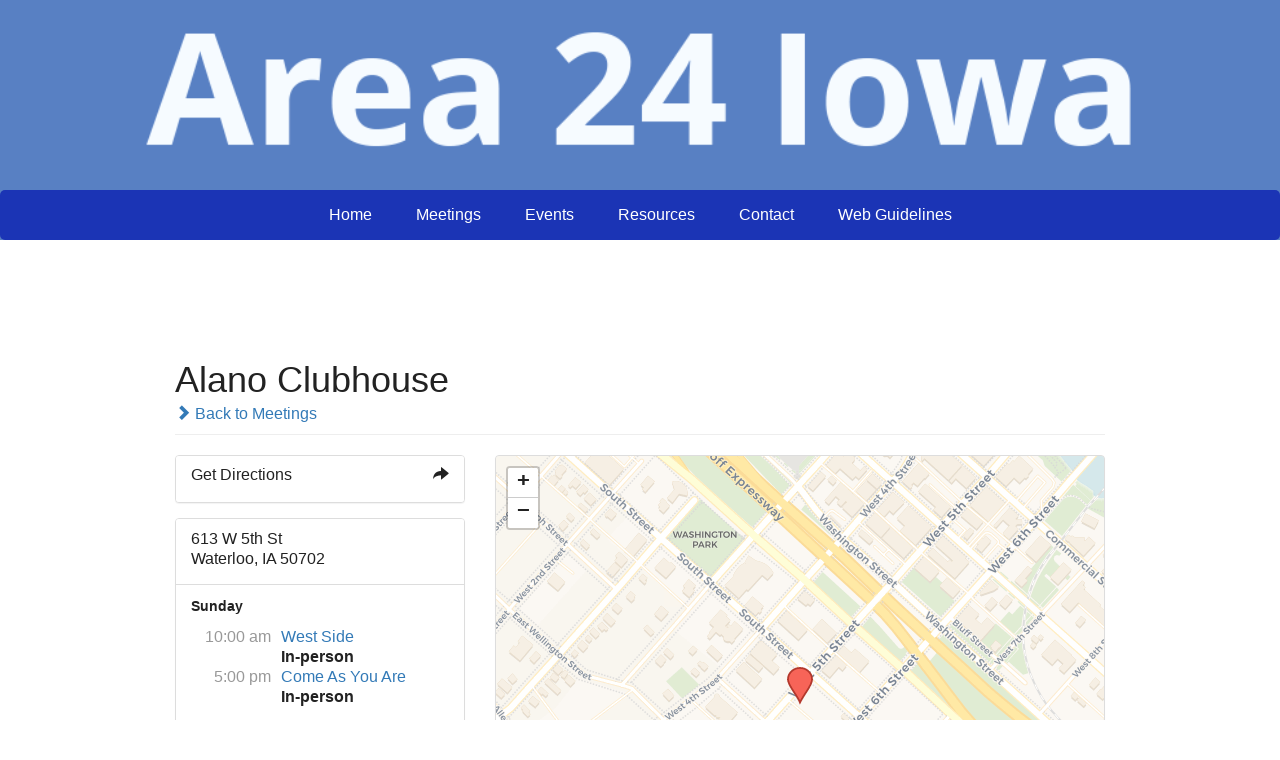

--- FILE ---
content_type: text/html; charset=UTF-8
request_url: https://www.aa-iowa.org/locations/alano-clubhouse-2/
body_size: 13615
content:
<!DOCTYPE html>
<html dir="ltr" lang="en-US" prefix="og: https://ogp.me/ns#">
<head>
	<!--[if IE]>
	<meta http-equiv="X-UA-Compatible" content="IE=9; IE=8; IE=7; IE=edge" /><![endif]-->
	<meta charset="utf-8" />
	<meta name="viewport" content="width=device-width, initial-scale=1.0">

	<title>Alano Clubhouse -</title>

		<!-- All in One SEO 4.9.3 - aioseo.com -->
	<meta name="robots" content="max-image-preview:large" />
	<meta name="google-site-verification" content="D1hSK47OPPEjCx7fZ9wDU3BMmpXWmj2JXpYHf464ApU" />
	<link rel="canonical" href="https://www.aa-iowa.org/locations/alano-clubhouse-2/" />
	<meta name="generator" content="All in One SEO (AIOSEO) 4.9.3" />
		<meta property="og:locale" content="en_US" />
		<meta property="og:site_name" content="- Area 24 Iowa" />
		<meta property="og:type" content="article" />
		<meta property="og:title" content="Alano Clubhouse -" />
		<meta property="og:url" content="https://www.aa-iowa.org/locations/alano-clubhouse-2/" />
		<meta property="article:published_time" content="2024-09-10T02:28:59+00:00" />
		<meta property="article:modified_time" content="2024-09-10T02:28:59+00:00" />
		<meta name="twitter:card" content="summary_large_image" />
		<meta name="twitter:title" content="Alano Clubhouse -" />
		<script type="application/ld+json" class="aioseo-schema">
			{"@context":"https:\/\/schema.org","@graph":[{"@type":"BreadcrumbList","@id":"https:\/\/www.aa-iowa.org\/locations\/alano-clubhouse-2\/#breadcrumblist","itemListElement":[{"@type":"ListItem","@id":"https:\/\/www.aa-iowa.org#listItem","position":1,"name":"Home","item":"https:\/\/www.aa-iowa.org","nextItem":{"@type":"ListItem","@id":"https:\/\/www.aa-iowa.org\/locations\/#listItem","name":"Locations"}},{"@type":"ListItem","@id":"https:\/\/www.aa-iowa.org\/locations\/#listItem","position":2,"name":"Locations","item":"https:\/\/www.aa-iowa.org\/locations\/","nextItem":{"@type":"ListItem","@id":"https:\/\/www.aa-iowa.org\/locations\/alano-clubhouse-2\/#listItem","name":"Alano Clubhouse"},"previousItem":{"@type":"ListItem","@id":"https:\/\/www.aa-iowa.org#listItem","name":"Home"}},{"@type":"ListItem","@id":"https:\/\/www.aa-iowa.org\/locations\/alano-clubhouse-2\/#listItem","position":3,"name":"Alano Clubhouse","previousItem":{"@type":"ListItem","@id":"https:\/\/www.aa-iowa.org\/locations\/#listItem","name":"Locations"}}]},{"@type":"Organization","@id":"https:\/\/www.aa-iowa.org\/#organization","description":"Area 24 Iowa","url":"https:\/\/www.aa-iowa.org\/"},{"@type":"WebPage","@id":"https:\/\/www.aa-iowa.org\/locations\/alano-clubhouse-2\/#webpage","url":"https:\/\/www.aa-iowa.org\/locations\/alano-clubhouse-2\/","name":"Alano Clubhouse -","inLanguage":"en-US","isPartOf":{"@id":"https:\/\/www.aa-iowa.org\/#website"},"breadcrumb":{"@id":"https:\/\/www.aa-iowa.org\/locations\/alano-clubhouse-2\/#breadcrumblist"},"datePublished":"2024-09-09T21:28:59-05:00","dateModified":"2024-09-09T21:28:59-05:00"},{"@type":"WebSite","@id":"https:\/\/www.aa-iowa.org\/#website","url":"https:\/\/www.aa-iowa.org\/","description":"Area 24 Iowa","inLanguage":"en-US","publisher":{"@id":"https:\/\/www.aa-iowa.org\/#organization"}}]}
		</script>
		<!-- All in One SEO -->

<link rel='dns-prefetch' href='//unpkg.com' />
<link rel='dns-prefetch' href='//js.stripe.com' />
<link rel='dns-prefetch' href='//stats.wp.com' />
<link rel='dns-prefetch' href='//fonts.googleapis.com' />
<link rel='preconnect' href='//i0.wp.com' />
<link rel='preconnect' href='//c0.wp.com' />
<link rel="alternate" type="application/rss+xml" title=" &raquo; Feed" href="https://www.aa-iowa.org/feed/" />
<link rel="alternate" type="application/rss+xml" title=" &raquo; Comments Feed" href="https://www.aa-iowa.org/comments/feed/" />
<link rel="alternate" type="text/calendar" title=" &raquo; iCal Feed" href="https://www.aa-iowa.org/events/?ical=1" />
<link rel="alternate" title="oEmbed (JSON)" type="application/json+oembed" href="https://www.aa-iowa.org/wp-json/oembed/1.0/embed?url=https%3A%2F%2Fwww.aa-iowa.org%2Flocations%2Falano-clubhouse-2%2F" />
<link rel="alternate" title="oEmbed (XML)" type="text/xml+oembed" href="https://www.aa-iowa.org/wp-json/oembed/1.0/embed?url=https%3A%2F%2Fwww.aa-iowa.org%2Flocations%2Falano-clubhouse-2%2F&#038;format=xml" />
		<!-- This site uses the Google Analytics by MonsterInsights plugin v9.11.1 - Using Analytics tracking - https://www.monsterinsights.com/ -->
							<script src="//www.googletagmanager.com/gtag/js?id=G-QT312HSCPX"  data-cfasync="false" data-wpfc-render="false" type="text/javascript" async></script>
			<script data-cfasync="false" data-wpfc-render="false" type="text/javascript">
				var mi_version = '9.11.1';
				var mi_track_user = true;
				var mi_no_track_reason = '';
								var MonsterInsightsDefaultLocations = {"page_location":"https:\/\/www.aa-iowa.org\/locations\/alano-clubhouse-2\/"};
								if ( typeof MonsterInsightsPrivacyGuardFilter === 'function' ) {
					var MonsterInsightsLocations = (typeof MonsterInsightsExcludeQuery === 'object') ? MonsterInsightsPrivacyGuardFilter( MonsterInsightsExcludeQuery ) : MonsterInsightsPrivacyGuardFilter( MonsterInsightsDefaultLocations );
				} else {
					var MonsterInsightsLocations = (typeof MonsterInsightsExcludeQuery === 'object') ? MonsterInsightsExcludeQuery : MonsterInsightsDefaultLocations;
				}

								var disableStrs = [
										'ga-disable-G-QT312HSCPX',
									];

				/* Function to detect opted out users */
				function __gtagTrackerIsOptedOut() {
					for (var index = 0; index < disableStrs.length; index++) {
						if (document.cookie.indexOf(disableStrs[index] + '=true') > -1) {
							return true;
						}
					}

					return false;
				}

				/* Disable tracking if the opt-out cookie exists. */
				if (__gtagTrackerIsOptedOut()) {
					for (var index = 0; index < disableStrs.length; index++) {
						window[disableStrs[index]] = true;
					}
				}

				/* Opt-out function */
				function __gtagTrackerOptout() {
					for (var index = 0; index < disableStrs.length; index++) {
						document.cookie = disableStrs[index] + '=true; expires=Thu, 31 Dec 2099 23:59:59 UTC; path=/';
						window[disableStrs[index]] = true;
					}
				}

				if ('undefined' === typeof gaOptout) {
					function gaOptout() {
						__gtagTrackerOptout();
					}
				}
								window.dataLayer = window.dataLayer || [];

				window.MonsterInsightsDualTracker = {
					helpers: {},
					trackers: {},
				};
				if (mi_track_user) {
					function __gtagDataLayer() {
						dataLayer.push(arguments);
					}

					function __gtagTracker(type, name, parameters) {
						if (!parameters) {
							parameters = {};
						}

						if (parameters.send_to) {
							__gtagDataLayer.apply(null, arguments);
							return;
						}

						if (type === 'event') {
														parameters.send_to = monsterinsights_frontend.v4_id;
							var hookName = name;
							if (typeof parameters['event_category'] !== 'undefined') {
								hookName = parameters['event_category'] + ':' + name;
							}

							if (typeof MonsterInsightsDualTracker.trackers[hookName] !== 'undefined') {
								MonsterInsightsDualTracker.trackers[hookName](parameters);
							} else {
								__gtagDataLayer('event', name, parameters);
							}
							
						} else {
							__gtagDataLayer.apply(null, arguments);
						}
					}

					__gtagTracker('js', new Date());
					__gtagTracker('set', {
						'developer_id.dZGIzZG': true,
											});
					if ( MonsterInsightsLocations.page_location ) {
						__gtagTracker('set', MonsterInsightsLocations);
					}
										__gtagTracker('config', 'G-QT312HSCPX', {"forceSSL":"true","link_attribution":"true"} );
										window.gtag = __gtagTracker;										(function () {
						/* https://developers.google.com/analytics/devguides/collection/analyticsjs/ */
						/* ga and __gaTracker compatibility shim. */
						var noopfn = function () {
							return null;
						};
						var newtracker = function () {
							return new Tracker();
						};
						var Tracker = function () {
							return null;
						};
						var p = Tracker.prototype;
						p.get = noopfn;
						p.set = noopfn;
						p.send = function () {
							var args = Array.prototype.slice.call(arguments);
							args.unshift('send');
							__gaTracker.apply(null, args);
						};
						var __gaTracker = function () {
							var len = arguments.length;
							if (len === 0) {
								return;
							}
							var f = arguments[len - 1];
							if (typeof f !== 'object' || f === null || typeof f.hitCallback !== 'function') {
								if ('send' === arguments[0]) {
									var hitConverted, hitObject = false, action;
									if ('event' === arguments[1]) {
										if ('undefined' !== typeof arguments[3]) {
											hitObject = {
												'eventAction': arguments[3],
												'eventCategory': arguments[2],
												'eventLabel': arguments[4],
												'value': arguments[5] ? arguments[5] : 1,
											}
										}
									}
									if ('pageview' === arguments[1]) {
										if ('undefined' !== typeof arguments[2]) {
											hitObject = {
												'eventAction': 'page_view',
												'page_path': arguments[2],
											}
										}
									}
									if (typeof arguments[2] === 'object') {
										hitObject = arguments[2];
									}
									if (typeof arguments[5] === 'object') {
										Object.assign(hitObject, arguments[5]);
									}
									if ('undefined' !== typeof arguments[1].hitType) {
										hitObject = arguments[1];
										if ('pageview' === hitObject.hitType) {
											hitObject.eventAction = 'page_view';
										}
									}
									if (hitObject) {
										action = 'timing' === arguments[1].hitType ? 'timing_complete' : hitObject.eventAction;
										hitConverted = mapArgs(hitObject);
										__gtagTracker('event', action, hitConverted);
									}
								}
								return;
							}

							function mapArgs(args) {
								var arg, hit = {};
								var gaMap = {
									'eventCategory': 'event_category',
									'eventAction': 'event_action',
									'eventLabel': 'event_label',
									'eventValue': 'event_value',
									'nonInteraction': 'non_interaction',
									'timingCategory': 'event_category',
									'timingVar': 'name',
									'timingValue': 'value',
									'timingLabel': 'event_label',
									'page': 'page_path',
									'location': 'page_location',
									'title': 'page_title',
									'referrer' : 'page_referrer',
								};
								for (arg in args) {
																		if (!(!args.hasOwnProperty(arg) || !gaMap.hasOwnProperty(arg))) {
										hit[gaMap[arg]] = args[arg];
									} else {
										hit[arg] = args[arg];
									}
								}
								return hit;
							}

							try {
								f.hitCallback();
							} catch (ex) {
							}
						};
						__gaTracker.create = newtracker;
						__gaTracker.getByName = newtracker;
						__gaTracker.getAll = function () {
							return [];
						};
						__gaTracker.remove = noopfn;
						__gaTracker.loaded = true;
						window['__gaTracker'] = __gaTracker;
					})();
									} else {
										console.log("");
					(function () {
						function __gtagTracker() {
							return null;
						}

						window['__gtagTracker'] = __gtagTracker;
						window['gtag'] = __gtagTracker;
					})();
									}
			</script>
							<!-- / Google Analytics by MonsterInsights -->
		<style id='wp-img-auto-sizes-contain-inline-css' type='text/css'>
img:is([sizes=auto i],[sizes^="auto," i]){contain-intrinsic-size:3000px 1500px}
/*# sourceURL=wp-img-auto-sizes-contain-inline-css */
</style>
<link rel='stylesheet' id='leaflet-css' href='https://unpkg.com/leaflet@1.9.4/dist/leaflet.css?ver=1.9.4' type='text/css' media='all' />
<link rel='stylesheet' id='tsml_public-css' href='https://www.aa-iowa.org/wp-content/plugins/12-step-meeting-list/includes/../assets/css/public.min.css?ver=3.19.9' type='text/css' media='all' />
<style id='wp-emoji-styles-inline-css' type='text/css'>

	img.wp-smiley, img.emoji {
		display: inline !important;
		border: none !important;
		box-shadow: none !important;
		height: 1em !important;
		width: 1em !important;
		margin: 0 0.07em !important;
		vertical-align: -0.1em !important;
		background: none !important;
		padding: 0 !important;
	}
/*# sourceURL=wp-emoji-styles-inline-css */
</style>
<link rel='stylesheet' id='wp-block-library-css' href='https://c0.wp.com/c/6.9/wp-includes/css/dist/block-library/style.min.css' type='text/css' media='all' />
<style id='global-styles-inline-css' type='text/css'>
:root{--wp--preset--aspect-ratio--square: 1;--wp--preset--aspect-ratio--4-3: 4/3;--wp--preset--aspect-ratio--3-4: 3/4;--wp--preset--aspect-ratio--3-2: 3/2;--wp--preset--aspect-ratio--2-3: 2/3;--wp--preset--aspect-ratio--16-9: 16/9;--wp--preset--aspect-ratio--9-16: 9/16;--wp--preset--color--black: #000000;--wp--preset--color--cyan-bluish-gray: #abb8c3;--wp--preset--color--white: #ffffff;--wp--preset--color--pale-pink: #f78da7;--wp--preset--color--vivid-red: #cf2e2e;--wp--preset--color--luminous-vivid-orange: #ff6900;--wp--preset--color--luminous-vivid-amber: #fcb900;--wp--preset--color--light-green-cyan: #7bdcb5;--wp--preset--color--vivid-green-cyan: #00d084;--wp--preset--color--pale-cyan-blue: #8ed1fc;--wp--preset--color--vivid-cyan-blue: #0693e3;--wp--preset--color--vivid-purple: #9b51e0;--wp--preset--gradient--vivid-cyan-blue-to-vivid-purple: linear-gradient(135deg,rgb(6,147,227) 0%,rgb(155,81,224) 100%);--wp--preset--gradient--light-green-cyan-to-vivid-green-cyan: linear-gradient(135deg,rgb(122,220,180) 0%,rgb(0,208,130) 100%);--wp--preset--gradient--luminous-vivid-amber-to-luminous-vivid-orange: linear-gradient(135deg,rgb(252,185,0) 0%,rgb(255,105,0) 100%);--wp--preset--gradient--luminous-vivid-orange-to-vivid-red: linear-gradient(135deg,rgb(255,105,0) 0%,rgb(207,46,46) 100%);--wp--preset--gradient--very-light-gray-to-cyan-bluish-gray: linear-gradient(135deg,rgb(238,238,238) 0%,rgb(169,184,195) 100%);--wp--preset--gradient--cool-to-warm-spectrum: linear-gradient(135deg,rgb(74,234,220) 0%,rgb(151,120,209) 20%,rgb(207,42,186) 40%,rgb(238,44,130) 60%,rgb(251,105,98) 80%,rgb(254,248,76) 100%);--wp--preset--gradient--blush-light-purple: linear-gradient(135deg,rgb(255,206,236) 0%,rgb(152,150,240) 100%);--wp--preset--gradient--blush-bordeaux: linear-gradient(135deg,rgb(254,205,165) 0%,rgb(254,45,45) 50%,rgb(107,0,62) 100%);--wp--preset--gradient--luminous-dusk: linear-gradient(135deg,rgb(255,203,112) 0%,rgb(199,81,192) 50%,rgb(65,88,208) 100%);--wp--preset--gradient--pale-ocean: linear-gradient(135deg,rgb(255,245,203) 0%,rgb(182,227,212) 50%,rgb(51,167,181) 100%);--wp--preset--gradient--electric-grass: linear-gradient(135deg,rgb(202,248,128) 0%,rgb(113,206,126) 100%);--wp--preset--gradient--midnight: linear-gradient(135deg,rgb(2,3,129) 0%,rgb(40,116,252) 100%);--wp--preset--font-size--small: 13px;--wp--preset--font-size--medium: 20px;--wp--preset--font-size--large: 36px;--wp--preset--font-size--x-large: 42px;--wp--preset--spacing--20: 0.44rem;--wp--preset--spacing--30: 0.67rem;--wp--preset--spacing--40: 1rem;--wp--preset--spacing--50: 1.5rem;--wp--preset--spacing--60: 2.25rem;--wp--preset--spacing--70: 3.38rem;--wp--preset--spacing--80: 5.06rem;--wp--preset--shadow--natural: 6px 6px 9px rgba(0, 0, 0, 0.2);--wp--preset--shadow--deep: 12px 12px 50px rgba(0, 0, 0, 0.4);--wp--preset--shadow--sharp: 6px 6px 0px rgba(0, 0, 0, 0.2);--wp--preset--shadow--outlined: 6px 6px 0px -3px rgb(255, 255, 255), 6px 6px rgb(0, 0, 0);--wp--preset--shadow--crisp: 6px 6px 0px rgb(0, 0, 0);}:where(.is-layout-flex){gap: 0.5em;}:where(.is-layout-grid){gap: 0.5em;}body .is-layout-flex{display: flex;}.is-layout-flex{flex-wrap: wrap;align-items: center;}.is-layout-flex > :is(*, div){margin: 0;}body .is-layout-grid{display: grid;}.is-layout-grid > :is(*, div){margin: 0;}:where(.wp-block-columns.is-layout-flex){gap: 2em;}:where(.wp-block-columns.is-layout-grid){gap: 2em;}:where(.wp-block-post-template.is-layout-flex){gap: 1.25em;}:where(.wp-block-post-template.is-layout-grid){gap: 1.25em;}.has-black-color{color: var(--wp--preset--color--black) !important;}.has-cyan-bluish-gray-color{color: var(--wp--preset--color--cyan-bluish-gray) !important;}.has-white-color{color: var(--wp--preset--color--white) !important;}.has-pale-pink-color{color: var(--wp--preset--color--pale-pink) !important;}.has-vivid-red-color{color: var(--wp--preset--color--vivid-red) !important;}.has-luminous-vivid-orange-color{color: var(--wp--preset--color--luminous-vivid-orange) !important;}.has-luminous-vivid-amber-color{color: var(--wp--preset--color--luminous-vivid-amber) !important;}.has-light-green-cyan-color{color: var(--wp--preset--color--light-green-cyan) !important;}.has-vivid-green-cyan-color{color: var(--wp--preset--color--vivid-green-cyan) !important;}.has-pale-cyan-blue-color{color: var(--wp--preset--color--pale-cyan-blue) !important;}.has-vivid-cyan-blue-color{color: var(--wp--preset--color--vivid-cyan-blue) !important;}.has-vivid-purple-color{color: var(--wp--preset--color--vivid-purple) !important;}.has-black-background-color{background-color: var(--wp--preset--color--black) !important;}.has-cyan-bluish-gray-background-color{background-color: var(--wp--preset--color--cyan-bluish-gray) !important;}.has-white-background-color{background-color: var(--wp--preset--color--white) !important;}.has-pale-pink-background-color{background-color: var(--wp--preset--color--pale-pink) !important;}.has-vivid-red-background-color{background-color: var(--wp--preset--color--vivid-red) !important;}.has-luminous-vivid-orange-background-color{background-color: var(--wp--preset--color--luminous-vivid-orange) !important;}.has-luminous-vivid-amber-background-color{background-color: var(--wp--preset--color--luminous-vivid-amber) !important;}.has-light-green-cyan-background-color{background-color: var(--wp--preset--color--light-green-cyan) !important;}.has-vivid-green-cyan-background-color{background-color: var(--wp--preset--color--vivid-green-cyan) !important;}.has-pale-cyan-blue-background-color{background-color: var(--wp--preset--color--pale-cyan-blue) !important;}.has-vivid-cyan-blue-background-color{background-color: var(--wp--preset--color--vivid-cyan-blue) !important;}.has-vivid-purple-background-color{background-color: var(--wp--preset--color--vivid-purple) !important;}.has-black-border-color{border-color: var(--wp--preset--color--black) !important;}.has-cyan-bluish-gray-border-color{border-color: var(--wp--preset--color--cyan-bluish-gray) !important;}.has-white-border-color{border-color: var(--wp--preset--color--white) !important;}.has-pale-pink-border-color{border-color: var(--wp--preset--color--pale-pink) !important;}.has-vivid-red-border-color{border-color: var(--wp--preset--color--vivid-red) !important;}.has-luminous-vivid-orange-border-color{border-color: var(--wp--preset--color--luminous-vivid-orange) !important;}.has-luminous-vivid-amber-border-color{border-color: var(--wp--preset--color--luminous-vivid-amber) !important;}.has-light-green-cyan-border-color{border-color: var(--wp--preset--color--light-green-cyan) !important;}.has-vivid-green-cyan-border-color{border-color: var(--wp--preset--color--vivid-green-cyan) !important;}.has-pale-cyan-blue-border-color{border-color: var(--wp--preset--color--pale-cyan-blue) !important;}.has-vivid-cyan-blue-border-color{border-color: var(--wp--preset--color--vivid-cyan-blue) !important;}.has-vivid-purple-border-color{border-color: var(--wp--preset--color--vivid-purple) !important;}.has-vivid-cyan-blue-to-vivid-purple-gradient-background{background: var(--wp--preset--gradient--vivid-cyan-blue-to-vivid-purple) !important;}.has-light-green-cyan-to-vivid-green-cyan-gradient-background{background: var(--wp--preset--gradient--light-green-cyan-to-vivid-green-cyan) !important;}.has-luminous-vivid-amber-to-luminous-vivid-orange-gradient-background{background: var(--wp--preset--gradient--luminous-vivid-amber-to-luminous-vivid-orange) !important;}.has-luminous-vivid-orange-to-vivid-red-gradient-background{background: var(--wp--preset--gradient--luminous-vivid-orange-to-vivid-red) !important;}.has-very-light-gray-to-cyan-bluish-gray-gradient-background{background: var(--wp--preset--gradient--very-light-gray-to-cyan-bluish-gray) !important;}.has-cool-to-warm-spectrum-gradient-background{background: var(--wp--preset--gradient--cool-to-warm-spectrum) !important;}.has-blush-light-purple-gradient-background{background: var(--wp--preset--gradient--blush-light-purple) !important;}.has-blush-bordeaux-gradient-background{background: var(--wp--preset--gradient--blush-bordeaux) !important;}.has-luminous-dusk-gradient-background{background: var(--wp--preset--gradient--luminous-dusk) !important;}.has-pale-ocean-gradient-background{background: var(--wp--preset--gradient--pale-ocean) !important;}.has-electric-grass-gradient-background{background: var(--wp--preset--gradient--electric-grass) !important;}.has-midnight-gradient-background{background: var(--wp--preset--gradient--midnight) !important;}.has-small-font-size{font-size: var(--wp--preset--font-size--small) !important;}.has-medium-font-size{font-size: var(--wp--preset--font-size--medium) !important;}.has-large-font-size{font-size: var(--wp--preset--font-size--large) !important;}.has-x-large-font-size{font-size: var(--wp--preset--font-size--x-large) !important;}
/*# sourceURL=global-styles-inline-css */
</style>

<style id='classic-theme-styles-inline-css' type='text/css'>
/*! This file is auto-generated */
.wp-block-button__link{color:#fff;background-color:#32373c;border-radius:9999px;box-shadow:none;text-decoration:none;padding:calc(.667em + 2px) calc(1.333em + 2px);font-size:1.125em}.wp-block-file__button{background:#32373c;color:#fff;text-decoration:none}
/*# sourceURL=/wp-includes/css/classic-themes.min.css */
</style>
<link rel='stylesheet' id='cpsh-shortcodes-css' href='https://www.aa-iowa.org/wp-content/plugins/column-shortcodes//assets/css/shortcodes.css?ver=1.0.1' type='text/css' media='all' />
<link rel='stylesheet' id='wpedon-css' href='https://www.aa-iowa.org/wp-content/plugins/easy-paypal-donation/assets/css/wpedon.css?ver=1.5.3' type='text/css' media='all' />
<link rel='stylesheet' id='basic-fonts-css' href='//fonts.googleapis.com/css?family=PT+Serif%3A400%2C700%7COpen+Sans%3A400%2C400italic%2C700%2C700italic&#038;subset=latin%2Ccyrillic&#038;ver=1' type='text/css' media='all' />
<link rel='stylesheet' id='basic-style-css' href='https://www.aa-iowa.org/wp-content/themes/basic/style.css?ver=1' type='text/css' media='all' />
<script type="text/javascript" src="https://c0.wp.com/c/6.9/wp-includes/js/jquery/jquery.min.js" id="jquery-core-js"></script>
<script type="text/javascript" src="https://c0.wp.com/c/6.9/wp-includes/js/jquery/jquery-migrate.min.js" id="jquery-migrate-js"></script>
<script type="text/javascript" src="https://www.aa-iowa.org/wp-content/plugins/google-analytics-for-wordpress/assets/js/frontend-gtag.min.js?ver=9.11.1" id="monsterinsights-frontend-script-js" async="async" data-wp-strategy="async"></script>
<script data-cfasync="false" data-wpfc-render="false" type="text/javascript" id='monsterinsights-frontend-script-js-extra'>/* <![CDATA[ */
var monsterinsights_frontend = {"js_events_tracking":"true","download_extensions":"doc,pdf,ppt,zip,xls,docx,pptx,xlsx","inbound_paths":"[{\"path\":\"\\\/go\\\/\",\"label\":\"affiliate\"},{\"path\":\"\\\/recommend\\\/\",\"label\":\"affiliate\"}]","home_url":"https:\/\/www.aa-iowa.org","hash_tracking":"false","v4_id":"G-QT312HSCPX"};/* ]]> */
</script>
<link rel="https://api.w.org/" href="https://www.aa-iowa.org/wp-json/" /><link rel="EditURI" type="application/rsd+xml" title="RSD" href="https://www.aa-iowa.org/xmlrpc.php?rsd" />
<meta name="generator" content="WordPress 6.9" />
<link rel='shortlink' href='https://www.aa-iowa.org/?p=79417' />
<meta name="12_step_meeting_list" content="3.19.9">
<link rel="alternate" type="application/json" title="Meetings Feed" href="https://www.aa-iowa.org/wp-admin/admin-ajax.php?action=meetings">
<meta name="tec-api-version" content="v1"><meta name="tec-api-origin" content="https://www.aa-iowa.org"><link rel="alternate" href="https://www.aa-iowa.org/wp-json/tribe/events/v1/" />	<style>img#wpstats{display:none}</style>
		<!-- BEGIN Customizer CSS -->
<style type='text/css' id='basic-customizer-css'>.sitetitle{position:relative}.logo{position:absolute;top:0;left:0;width:100%;z-index:1;}a:hover,#logo,.bx-controls a:hover .fa{color:#1b34b5}a:hover{color:#1b34b5}blockquote,q,input:focus,textarea:focus,select:focus{border-color:#1b34b5}input[type=submit],input[type=button],button,.submit,.button,.woocommerce #respond input#submit.alt,.woocommerce a.button.alt,.woocommerce button.button.alt, .woocommerce input.button.alt,.woocommerce #respond input#submit.alt:hover,.woocommerce a.button.alt:hover,.woocommerce button.button.alt:hover,.woocommerce input.button.alt:hover,#mobile-menu,.top-menu,.top-menu .sub-menu,.top-menu .children,.more-link,.nav-links a:hover,.nav-links .current,#footer{background-color:#1b34b5}@media screen and (max-width:1023px){.topnav{background-color:#1b34b5}}</style>
<!-- END Customizer CSS -->

<style id='basic-custom-css'>* {font-family:"HelveticaNeue-Light", "Helvetica Neue Light", "Helvetica Neue", Helvetica, Arial, "Lucida Grande", sans-serif}</style>
		<style type="text/css" id="wp-custom-css">
			/*
You can add your own CSS here.

Click the help icon above to learn more.
*/

.maxwidth
{
max-width:100%;
}
.top-menu{
width:100%;
}
 @media only screen and (max-width: 768px) {
   #header{
     background-image: none !important;
   }
   .post.page h1{
     text-align:center;
   }
   #mapTable {
     display:none;
   }
}
h4.tribe-event-title{
padding-bottom:0px;
}
.tribe-list-widget{
/*text-align:center;*/
}
.tribe-events-widget-link{
text-align:center;
}
.searchform{
float:middle;
}
.nf-form-fields-required{
	display:none;
}
.widget.categories#widgetlist > li{
display:block;
margin:0;
}
#mapTable td{
border:none;
}
#nf-field-14{
display:none;
}
.entry-box{
margin-top:0;
}
.entry h1, .entry h2, .entry h3, .entry h4, .entry h5, .entry h6, .comment-body h2, .comment-body h3, .comment-body h4, .comment-body h5, .comment-body h6{
padding-top:10px !important;
}
#header{
background-size:20%;
background-color:#5880C3;
background-position:center;
}		</style>
		<noscript><style id="rocket-lazyload-nojs-css">.rll-youtube-player, [data-lazy-src]{display:none !important;}</style></noscript>
</head>
<body class="wp-singular tsml_location-template-default single single-tsml_location postid-79417 wp-theme-basic tribe-no-js layout-full basic tsml tsml-detail tsml-location">
<div class="wrapper clearfix">

	
		<!-- BEGIN header -->
	<header id="header" class="clearfix">

        <div class="header-top-wrap">
        
                        <div class="sitetitle maxwidth grid center">

                <div class="logo">

                                            <a id="logo" href="https://www.aa-iowa.org/" class="blog-name">
                                            </a>
                    
                    
                    
                </div>
                            </div>

        		<div class="header-image">
			<img src="data:image/svg+xml,%3Csvg%20xmlns='http://www.w3.org/2000/svg'%20viewBox='0%200%201080%20190'%3E%3C/svg%3E" width="1080" height="190" alt="" data-lazy-srcset="https://i0.wp.com/www.aa-iowa.org/wp-content/uploads/2017/10/cropped-Area24Iowa-3.png?w=1080&amp;ssl=1 1080w, https://i0.wp.com/www.aa-iowa.org/wp-content/uploads/2017/10/cropped-Area24Iowa-3.png?resize=300%2C53&amp;ssl=1 300w, https://i0.wp.com/www.aa-iowa.org/wp-content/uploads/2017/10/cropped-Area24Iowa-3.png?resize=768%2C135&amp;ssl=1 768w, https://i0.wp.com/www.aa-iowa.org/wp-content/uploads/2017/10/cropped-Area24Iowa-3.png?resize=1024%2C180&amp;ssl=1 1024w" data-lazy-sizes="(max-width: 1080px) 100vw, 1080px" decoding="async" fetchpriority="high" data-lazy-src="https://www.area24dev.com/wp-content/uploads/2017/10/cropped-Area24Iowa-3.png" /><noscript><img src="https://www.area24dev.com/wp-content/uploads/2017/10/cropped-Area24Iowa-3.png" width="1080" height="190" alt="" srcset="https://i0.wp.com/www.aa-iowa.org/wp-content/uploads/2017/10/cropped-Area24Iowa-3.png?w=1080&amp;ssl=1 1080w, https://i0.wp.com/www.aa-iowa.org/wp-content/uploads/2017/10/cropped-Area24Iowa-3.png?resize=300%2C53&amp;ssl=1 300w, https://i0.wp.com/www.aa-iowa.org/wp-content/uploads/2017/10/cropped-Area24Iowa-3.png?resize=768%2C135&amp;ssl=1 768w, https://i0.wp.com/www.aa-iowa.org/wp-content/uploads/2017/10/cropped-Area24Iowa-3.png?resize=1024%2C180&amp;ssl=1 1024w" sizes="(max-width: 1080px) 100vw, 1080px" decoding="async" fetchpriority="high" /></noscript>		</div>
	        </div>

		        <div class="topnav">

			<div id="mobile-menu" class="mm-active">Menu</div>

			<nav>
				<ul class="top-menu maxwidth clearfix"><li id="menu-item-33" class="menu-item menu-item-type-post_type menu-item-object-page menu-item-home menu-item-33"><a href="https://www.aa-iowa.org/">Home</a></li>
<li id="menu-item-44" class="menu-item menu-item-type-post_type menu-item-object-page menu-item-44"><a href="https://www.aa-iowa.org/meetings/">Meetings</a></li>
<li id="menu-item-45" class="menu-item menu-item-type-post_type menu-item-object-page menu-item-45"><a href="https://www.aa-iowa.org/events/">Events</a></li>
<li id="menu-item-13206" class="menu-item menu-item-type-post_type menu-item-object-page menu-item-13206"><a href="https://www.aa-iowa.org/newsletter/">Resources</a></li>
<li id="menu-item-43" class="menu-item menu-item-type-post_type menu-item-object-page menu-item-43"><a href="https://www.aa-iowa.org/contact/">Contact</a></li>
<li id="menu-item-42" class="menu-item menu-item-type-post_type menu-item-object-page menu-item-42"><a href="https://www.aa-iowa.org/web-guidelines/">Web Guidelines</a></li>
</ul>			</nav>

		</div>
		
	</header>
	<!-- END header -->

	

	<div id="main" class="maxwidth clearfix">
				<!-- BEGIN content -->
	

<div id="tsml">
    <div id="location" class="container">
        <div class="row">
            <div class="col-md-10 col-md-offset-1 main">

                <div class="page-header">
                    <h1>
                        Alano Clubhouse                    </h1>
                    <div>
                        <a href="https://www.aa-iowa.org/meetings/">
                            <em class="glyphicon glyphicon-chevron-right"></em>
                            Back to Meetings                        </a>
                    </div>
                </div>

                <div class="row location">
                    <div class="col-md-4">
                                                    <div class="panel panel-default">
                                <a class="panel-heading tsml-directions"
                                    data-latitude="42.490806"
                                    data-longitude="-92.3426576"
                                    data-location="Alano Clubhouse">
                                    <h3 class="panel-title">
                                        Get Directions                                        <span class="panel-title-buttons">
                                            <span class="glyphicon glyphicon-share-alt"></span>
                                        </span>
                                    </h3>
                                </a>
                            </div>
                        
                        <div class="panel panel-default">
                            <ul class="list-group">
                                <li class="list-group-item list-group-item-address">
                                    <p class="notranslate">
                                        613 W 5th St<br>Waterloo, IA 50702                                    </p>

                                                                    </li>

                                                                    <li class="list-group-item list-group-item-meetings">
                                                                                    <h4>
                                                Sunday                                            </h4>
                                            <ul>
                                                                                                    <li class="meeting attendance-">
                                                        <span>10:00 am</span>
                                                        <a href="https://www.aa-iowa.org/meetings/2/"
                                                            class="notranslate">
                                                            West Side                                                        </a>
                                                                                                                <div class="attendance-option">
                                                            In-person                                                        </div>
                                                    </li>
                                                                                                    <li class="meeting attendance-">
                                                        <span>5:00 pm</span>
                                                        <a href="https://www.aa-iowa.org/meetings/5/"
                                                            class="notranslate">
                                                            Come As You Are                                                        </a>
                                                                                                                <div class="attendance-option">
                                                            In-person                                                        </div>
                                                    </li>
                                                                                            </ul>
                                                                                    <h4>
                                                Monday                                            </h4>
                                            <ul>
                                                                                                    <li class="meeting attendance-">
                                                        <span>10:00 am</span>
                                                        <a href="https://www.aa-iowa.org/meetings/11/"
                                                            class="notranslate">
                                                            West Side                                                        </a>
                                                                                                                <div class="attendance-option">
                                                            In-person                                                        </div>
                                                    </li>
                                                                                                    <li class="meeting attendance-">
                                                        <span>7:00 pm</span>
                                                        <a href="https://www.aa-iowa.org/meetings/14/"
                                                            class="notranslate">
                                                            West Side                                                        </a>
                                                                                                                <div class="attendance-option">
                                                            In-person                                                        </div>
                                                    </li>
                                                                                            </ul>
                                                                                    <h4>
                                                Tuesday                                            </h4>
                                            <ul>
                                                                                                    <li class="meeting attendance-">
                                                        <span>10:00 am</span>
                                                        <a href="https://www.aa-iowa.org/meetings/17/"
                                                            class="notranslate">
                                                            West Side                                                        </a>
                                                                                                                <div class="attendance-option">
                                                            In-person                                                        </div>
                                                    </li>
                                                                                            </ul>
                                                                                    <h4>
                                                Wednesday                                            </h4>
                                            <ul>
                                                                                                    <li class="meeting attendance-">
                                                        <span>10:00 am</span>
                                                        <a href="https://www.aa-iowa.org/meetings/26/"
                                                            class="notranslate">
                                                            West Side                                                        </a>
                                                                                                                <div class="attendance-option">
                                                            In-person                                                        </div>
                                                    </li>
                                                                                                    <li class="meeting attendance-">
                                                        <span>7:00 pm</span>
                                                        <a href="https://www.aa-iowa.org/meetings/29/"
                                                            class="notranslate">
                                                            West Side                                                        </a>
                                                                                                                <div class="attendance-option">
                                                            In-person                                                        </div>
                                                    </li>
                                                                                            </ul>
                                                                                    <h4>
                                                Thursday                                            </h4>
                                            <ul>
                                                                                                    <li class="meeting attendance-">
                                                        <span>10:00 am</span>
                                                        <a href="https://www.aa-iowa.org/meetings/35/"
                                                            class="notranslate">
                                                            West Side                                                        </a>
                                                                                                                <div class="attendance-option">
                                                            In-person                                                        </div>
                                                    </li>
                                                                                                    <li class="meeting attendance-">
                                                        <span>7:00 pm</span>
                                                        <a href="https://www.aa-iowa.org/meetings/38/"
                                                            class="notranslate">
                                                            West Side                                                        </a>
                                                                                                                <div class="attendance-option">
                                                            In-person                                                        </div>
                                                    </li>
                                                                                            </ul>
                                                                                    <h4>
                                                Friday                                            </h4>
                                            <ul>
                                                                                                    <li class="meeting attendance-">
                                                        <span>10:00 am</span>
                                                        <a href="https://www.aa-iowa.org/meetings/44/"
                                                            class="notranslate">
                                                            West Side                                                        </a>
                                                                                                                <div class="attendance-option">
                                                            In-person                                                        </div>
                                                    </li>
                                                                                            </ul>
                                                                                    <h4>
                                                Saturday                                            </h4>
                                            <ul>
                                                                                                    <li class="meeting attendance-">
                                                        <span>Noon</span>
                                                        <a href="https://www.aa-iowa.org/meetings/51/"
                                                            class="notranslate">
                                                            West Side                                                        </a>
                                                                                                                <div class="attendance-option">
                                                            In-person                                                        </div>
                                                    </li>
                                                                                                    <li class="meeting attendance-">
                                                        <span>7:00 pm</span>
                                                        <a href="https://www.aa-iowa.org/meetings/52/"
                                                            class="notranslate">
                                                            West Side                                                        </a>
                                                                                                                <div class="attendance-option">
                                                            In-person                                                        </div>
                                                    </li>
                                                                                            </ul>
                                                                            </li>
                                
                                <li class="list-group-item list-group-item-updated">
                                    Updated                                    September 9, 2024                                </li>
                            </ul>
                        </div>
                    </div>
                    <div class="col-md-8">
                        <div id="map" class="panel panel-default"></div>
                    </div>
                </div>

            </div>
        </div>

        
    </div>
</div>
</div>
<!-- #main -->


<footer id="footer" class="">

	
	
	    	<div class="copyrights maxwidth grid">
		<div class="copytext col6">
			<p id="copy">
				<!--noindex--><a href="https://www.aa-iowa.org/" rel="nofollow"></a><!--/noindex--> &copy; 2026				<br/>
				<span class="copyright-text">Copyright © 2008–2018 by Area 24 Iowa. All rights reserved.</span>
							</p>
		</div>

		<div class="themeby col6 tr">
			<p id="designedby">
				Theme by				<!--noindex--><a href="https://wp-puzzle.com/" target="_blank" rel="external nofollow">WP Puzzle</a><!--/noindex-->
			</p>
						<div class="footer-counter"></div>
		</div>
	</div>
    	
</footer>


</div> 
<!-- .wrapper -->

<a id="toTop">&#10148;</a>

<script type="speculationrules">
{"prefetch":[{"source":"document","where":{"and":[{"href_matches":"/*"},{"not":{"href_matches":["/wp-*.php","/wp-admin/*","/wp-content/uploads/*","/wp-content/*","/wp-content/plugins/*","/wp-content/themes/basic/*","/*\\?(.+)"]}},{"not":{"selector_matches":"a[rel~=\"nofollow\"]"}},{"not":{"selector_matches":".no-prefetch, .no-prefetch a"}}]},"eagerness":"conservative"}]}
</script>
		<script>
		( function ( body ) {
			'use strict';
			body.className = body.className.replace( /\btribe-no-js\b/, 'tribe-js' );
		} )( document.body );
		</script>
		<script> /* <![CDATA[ */var tribe_l10n_datatables = {"aria":{"sort_ascending":": activate to sort column ascending","sort_descending":": activate to sort column descending"},"length_menu":"Show _MENU_ entries","empty_table":"No data available in table","info":"Showing _START_ to _END_ of _TOTAL_ entries","info_empty":"Showing 0 to 0 of 0 entries","info_filtered":"(filtered from _MAX_ total entries)","zero_records":"No matching records found","search":"Search:","all_selected_text":"All items on this page were selected. ","select_all_link":"Select all pages","clear_selection":"Clear Selection.","pagination":{"all":"All","next":"Next","previous":"Previous"},"select":{"rows":{"0":"","_":": Selected %d rows","1":": Selected 1 row"}},"datepicker":{"dayNames":["Sunday","Monday","Tuesday","Wednesday","Thursday","Friday","Saturday"],"dayNamesShort":["Sun","Mon","Tue","Wed","Thu","Fri","Sat"],"dayNamesMin":["S","M","T","W","T","F","S"],"monthNames":["January","February","March","April","May","June","July","August","September","October","November","December"],"monthNamesShort":["January","February","March","April","May","June","July","August","September","October","November","December"],"monthNamesMin":["Jan","Feb","Mar","Apr","May","Jun","Jul","Aug","Sep","Oct","Nov","Dec"],"nextText":"Next","prevText":"Prev","currentText":"Today","closeText":"Done","today":"Today","clear":"Clear"}};/* ]]> */ </script><script type="text/javascript" src="https://unpkg.com/leaflet@1.9.4/dist/leaflet.js?ver=1.9.4" id="leaflet-js"></script>
<script type="text/javascript" src="https://www.aa-iowa.org/wp-content/plugins/12-step-meeting-list/includes/../assets/js/jquery.validate.min.js?ver=3.19.9" id="jquery_validate-js"></script>
<script type="text/javascript" id="tsml_public-js-extra">
/* <![CDATA[ */
var tsml = {"ajaxurl":"https://www.aa-iowa.org/wp-admin/admin-ajax.php","columns":["time","distance","name","location_group","address","region","district","types"],"days":["Sunday","Monday","Tuesday","Wednesday","Thursday","Friday","Saturday"],"debug":"","defaults":{"distance":2,"time":null,"region":null,"district":null,"day":1,"type":null,"mode":"search","query":null,"view":"list","attendance_option":null},"distance_units":"mi","flags":["M","W","TC","ONL"],"nonce":"2986e8ce60","program":"AA","street_only":"1","strings":{"appointment":"Appointment","data_error":"Got an improper response from the server, try refreshing the page.","email_not_sent":"Email was not sent.","loc_empty":"Enter a location in the field above.","loc_error":"Google could not find that location.","loc_thinking":"Looking up address\u2026","geo_error":"There was an error getting your location.","geo_error_browser":"Your browser does not appear to support geolocation.","geo_thinking":"Finding you\u2026","groups":"Groups","locations":"Locations","meetings":"Meetings","men":"Men","no_meetings":"No meetings were found matching the selected criteria.","regions":"Regions","women":"Women"},"types":{"11":"11th Step Meditation","12x12":"12 Steps & 12 Traditions","AF":"Afrikaans","ASL":"American Sign Language","AM":"Amharic","AR":"Arabic","ABSI":"As Bill Sees It","BA":"Babysitting Available","B":"Big Book","H":"Birthday","BI":"Bisexual","BRK":"Breakfast","BG":"Bulgarian","CAN":"Candlelight","CF":"Child-Friendly","C":"Closed","AL-AN":"Concurrent with Al-Anon","AL":"Concurrent with Alateen","HR":"Croatian","XT":"Cross Talk Permitted","DR":"Daily Reflections","DA":"Danish","DB":"Digital Basket","D":"Discussion","DD":"Dual Diagnosis","NL":"Dutch","EN":"English","FI":"Finnish","FF":"Fragrance Free","FR":"French","G":"Gay","KA":"Georgian","DE":"German","GR":"Grapevine","EL":"Greek","HE":"Hebrew","HI":"Hindi","HU":"Hungarian","IS":"Icelandic","NDG":"Indigenous","ITA":"Italian","JA":"Japanese","KOR":"Korean","LGBTQ":"LGBTQ","L":"Lesbian","LIT":"Literature","LT":"Lithuanian","LS":"Living Sober","TC":"Location Temporarily Closed","ML":"Malayalam","MT":"Maltese","MED":"Meditation","M":"Men","N":"Native American","NE":"Nepali","BE":"Newcomer","NB":"Non-Binary","NO":"Norwegian","ONL":"Online Meeting","O":"Open","OUT":"Outdoor","POC":"People of Color","FA":"Persian","POL":"Polish","POR":"Portuguese","P":"Professionals","POA":"Proof of Attendance","PUN":"Punjabi","RUS":"Russian","A":"Secular","SEN":"Seniors","SK":"Slovak","SL":"Slovenian","SM":"Smoking Permitted","S":"Spanish","SP":"Speaker","ST":"Step Study","SV":"Swedish","TL":"Tagalog","TH":"Thai","TR":"Tradition Study","T":"Transgender","TUR":"Turkish","UK":"Ukrainian","X":"Wheelchair Access","XB":"Wheelchair-Accessible Bathroom","W":"Women","Y":"Young People"},"meeting_id":"79417"};
var tsml_map = {"formatted_address":"613 W 5th St, Waterloo, IA 50702, USA","approximate":"no","directions":"Directions","directions_url":"https://maps.google.com/maps/dir/?api=1&destination=42.490806%2C-92.3426576","latitude":"42.490806","location":"Alano Clubhouse","location_id":"79417","location_url":"https://www.aa-iowa.org/locations/alano-clubhouse-2/","longitude":"-92.3426576"};
//# sourceURL=tsml_public-js-extra
/* ]]> */
</script>
<script type="text/javascript" src="https://www.aa-iowa.org/wp-content/plugins/12-step-meeting-list/includes/../assets/js/public.min.js?ver=3.19.9" id="tsml_public-js"></script>
<script type="text/javascript" src="https://c0.wp.com/c/6.9/wp-includes/js/jquery/ui/core.min.js" id="jquery-ui-core-js"></script>
<script type="text/javascript" src="https://c0.wp.com/c/6.9/wp-includes/js/jquery/ui/menu.min.js" id="jquery-ui-menu-js"></script>
<script type="text/javascript" src="https://c0.wp.com/c/6.9/wp-includes/js/dist/dom-ready.min.js" id="wp-dom-ready-js"></script>
<script type="text/javascript" src="https://c0.wp.com/c/6.9/wp-includes/js/dist/hooks.min.js" id="wp-hooks-js"></script>
<script type="text/javascript" src="https://c0.wp.com/c/6.9/wp-includes/js/dist/i18n.min.js" id="wp-i18n-js"></script>
<script type="text/javascript" id="wp-i18n-js-after">
/* <![CDATA[ */
wp.i18n.setLocaleData( { 'text direction\u0004ltr': [ 'ltr' ] } );
//# sourceURL=wp-i18n-js-after
/* ]]> */
</script>
<script type="text/javascript" src="https://c0.wp.com/c/6.9/wp-includes/js/dist/a11y.min.js" id="wp-a11y-js"></script>
<script type="text/javascript" src="https://c0.wp.com/c/6.9/wp-includes/js/jquery/ui/autocomplete.min.js" id="jquery-ui-autocomplete-js"></script>
<script type="text/javascript" src="https://www.aa-iowa.org/wp-content/plugins/the-events-calendar/common/build/js/user-agent.js?ver=da75d0bdea6dde3898df" id="tec-user-agent-js"></script>
<script type="text/javascript" src="https://js.stripe.com/v3/" id="stripe-js-js"></script>
<script type="text/javascript" id="wpedon-js-extra">
/* <![CDATA[ */
var wpedon = {"ajaxUrl":"https://www.aa-iowa.org/wp-admin/admin-ajax.php","nonce":"054a07145d","opens":"2","cancel":"https://www.aa-iowa.org","return":"https://www.aa-iowa.org"};
//# sourceURL=wpedon-js-extra
/* ]]> */
</script>
<script type="text/javascript" src="https://www.aa-iowa.org/wp-content/plugins/easy-paypal-donation/assets/js/wpedon.js?ver=1.5.3" id="wpedon-js"></script>
<script type="text/javascript" src="https://www.aa-iowa.org/wp-content/themes/basic/js/functions.js?ver=1" id="basic-scripts-js"></script>
<script type="text/javascript" id="jetpack-stats-js-before">
/* <![CDATA[ */
_stq = window._stq || [];
_stq.push([ "view", {"v":"ext","blog":"218928533","post":"79417","tz":"-5","srv":"www.aa-iowa.org","j":"1:15.4"} ]);
_stq.push([ "clickTrackerInit", "218928533", "79417" ]);
//# sourceURL=jetpack-stats-js-before
/* ]]> */
</script>
<script type="text/javascript" src="https://stats.wp.com/e-202604.js" id="jetpack-stats-js" defer="defer" data-wp-strategy="defer"></script>
<script id="wp-emoji-settings" type="application/json">
{"baseUrl":"https://s.w.org/images/core/emoji/17.0.2/72x72/","ext":".png","svgUrl":"https://s.w.org/images/core/emoji/17.0.2/svg/","svgExt":".svg","source":{"concatemoji":"https://www.aa-iowa.org/wp-includes/js/wp-emoji-release.min.js?ver=6.9"}}
</script>
<script type="module">
/* <![CDATA[ */
/*! This file is auto-generated */
const a=JSON.parse(document.getElementById("wp-emoji-settings").textContent),o=(window._wpemojiSettings=a,"wpEmojiSettingsSupports"),s=["flag","emoji"];function i(e){try{var t={supportTests:e,timestamp:(new Date).valueOf()};sessionStorage.setItem(o,JSON.stringify(t))}catch(e){}}function c(e,t,n){e.clearRect(0,0,e.canvas.width,e.canvas.height),e.fillText(t,0,0);t=new Uint32Array(e.getImageData(0,0,e.canvas.width,e.canvas.height).data);e.clearRect(0,0,e.canvas.width,e.canvas.height),e.fillText(n,0,0);const a=new Uint32Array(e.getImageData(0,0,e.canvas.width,e.canvas.height).data);return t.every((e,t)=>e===a[t])}function p(e,t){e.clearRect(0,0,e.canvas.width,e.canvas.height),e.fillText(t,0,0);var n=e.getImageData(16,16,1,1);for(let e=0;e<n.data.length;e++)if(0!==n.data[e])return!1;return!0}function u(e,t,n,a){switch(t){case"flag":return n(e,"\ud83c\udff3\ufe0f\u200d\u26a7\ufe0f","\ud83c\udff3\ufe0f\u200b\u26a7\ufe0f")?!1:!n(e,"\ud83c\udde8\ud83c\uddf6","\ud83c\udde8\u200b\ud83c\uddf6")&&!n(e,"\ud83c\udff4\udb40\udc67\udb40\udc62\udb40\udc65\udb40\udc6e\udb40\udc67\udb40\udc7f","\ud83c\udff4\u200b\udb40\udc67\u200b\udb40\udc62\u200b\udb40\udc65\u200b\udb40\udc6e\u200b\udb40\udc67\u200b\udb40\udc7f");case"emoji":return!a(e,"\ud83e\u1fac8")}return!1}function f(e,t,n,a){let r;const o=(r="undefined"!=typeof WorkerGlobalScope&&self instanceof WorkerGlobalScope?new OffscreenCanvas(300,150):document.createElement("canvas")).getContext("2d",{willReadFrequently:!0}),s=(o.textBaseline="top",o.font="600 32px Arial",{});return e.forEach(e=>{s[e]=t(o,e,n,a)}),s}function r(e){var t=document.createElement("script");t.src=e,t.defer=!0,document.head.appendChild(t)}a.supports={everything:!0,everythingExceptFlag:!0},new Promise(t=>{let n=function(){try{var e=JSON.parse(sessionStorage.getItem(o));if("object"==typeof e&&"number"==typeof e.timestamp&&(new Date).valueOf()<e.timestamp+604800&&"object"==typeof e.supportTests)return e.supportTests}catch(e){}return null}();if(!n){if("undefined"!=typeof Worker&&"undefined"!=typeof OffscreenCanvas&&"undefined"!=typeof URL&&URL.createObjectURL&&"undefined"!=typeof Blob)try{var e="postMessage("+f.toString()+"("+[JSON.stringify(s),u.toString(),c.toString(),p.toString()].join(",")+"));",a=new Blob([e],{type:"text/javascript"});const r=new Worker(URL.createObjectURL(a),{name:"wpTestEmojiSupports"});return void(r.onmessage=e=>{i(n=e.data),r.terminate(),t(n)})}catch(e){}i(n=f(s,u,c,p))}t(n)}).then(e=>{for(const n in e)a.supports[n]=e[n],a.supports.everything=a.supports.everything&&a.supports[n],"flag"!==n&&(a.supports.everythingExceptFlag=a.supports.everythingExceptFlag&&a.supports[n]);var t;a.supports.everythingExceptFlag=a.supports.everythingExceptFlag&&!a.supports.flag,a.supports.everything||((t=a.source||{}).concatemoji?r(t.concatemoji):t.wpemoji&&t.twemoji&&(r(t.twemoji),r(t.wpemoji)))});
//# sourceURL=https://www.aa-iowa.org/wp-includes/js/wp-emoji-loader.min.js
/* ]]> */
</script>
<script>window.lazyLoadOptions = [{
                elements_selector: "img[data-lazy-src],.rocket-lazyload,iframe[data-lazy-src]",
                data_src: "lazy-src",
                data_srcset: "lazy-srcset",
                data_sizes: "lazy-sizes",
                class_loading: "lazyloading",
                class_loaded: "lazyloaded",
                threshold: 300,
                callback_loaded: function(element) {
                    if ( element.tagName === "IFRAME" && element.dataset.rocketLazyload == "fitvidscompatible" ) {
                        if (element.classList.contains("lazyloaded") ) {
                            if (typeof window.jQuery != "undefined") {
                                if (jQuery.fn.fitVids) {
                                    jQuery(element).parent().fitVids();
                                }
                            }
                        }
                    }
                }},{
				elements_selector: ".rocket-lazyload",
				data_src: "lazy-src",
				data_srcset: "lazy-srcset",
				data_sizes: "lazy-sizes",
				class_loading: "lazyloading",
				class_loaded: "lazyloaded",
				threshold: 300,
			}];
        window.addEventListener('LazyLoad::Initialized', function (e) {
            var lazyLoadInstance = e.detail.instance;

            if (window.MutationObserver) {
                var observer = new MutationObserver(function(mutations) {
                    var image_count = 0;
                    var iframe_count = 0;
                    var rocketlazy_count = 0;

                    mutations.forEach(function(mutation) {
                        for (var i = 0; i < mutation.addedNodes.length; i++) {
                            if (typeof mutation.addedNodes[i].getElementsByTagName !== 'function') {
                                continue;
                            }

                            if (typeof mutation.addedNodes[i].getElementsByClassName !== 'function') {
                                continue;
                            }

                            images = mutation.addedNodes[i].getElementsByTagName('img');
                            is_image = mutation.addedNodes[i].tagName == "IMG";
                            iframes = mutation.addedNodes[i].getElementsByTagName('iframe');
                            is_iframe = mutation.addedNodes[i].tagName == "IFRAME";
                            rocket_lazy = mutation.addedNodes[i].getElementsByClassName('rocket-lazyload');

                            image_count += images.length;
			                iframe_count += iframes.length;
			                rocketlazy_count += rocket_lazy.length;

                            if(is_image){
                                image_count += 1;
                            }

                            if(is_iframe){
                                iframe_count += 1;
                            }
                        }
                    } );

                    if(image_count > 0 || iframe_count > 0 || rocketlazy_count > 0){
                        lazyLoadInstance.update();
                    }
                } );

                var b      = document.getElementsByTagName("body")[0];
                var config = { childList: true, subtree: true };

                observer.observe(b, config);
            }
        }, false);</script><script data-no-minify="1" async src="https://www.aa-iowa.org/wp-content/plugins/rocket-lazy-load/assets/js/16.1/lazyload.min.js"></script>
</body>
</html>
<!-- Dynamic page generated in 2.204 seconds. -->
<!-- Cached page generated by WP-Super-Cache on 2026-01-19 10:25:43 -->

<!-- super cache -->

--- FILE ---
content_type: text/css
request_url: https://www.aa-iowa.org/wp-content/plugins/12-step-meeting-list/assets/css/public.min.css?ver=3.19.9
body_size: 30444
content:
@charset "UTF-8";/*! jQuery UI - v1.12.1 - 2020-11-06
* http://jqueryui.com
* Includes: draggable.css, core.css, resizable.css, selectable.css, sortable.css, accordion.css, autocomplete.css, menu.css, button.css, controlgroup.css, checkboxradio.css, datepicker.css, dialog.css, progressbar.css, selectmenu.css, slider.css, spinner.css, tabs.css, tooltip.css, theme.css
* To view and modify this theme, visit http://jqueryui.com/themeroller/?scope=&folderName=smoothness&cornerRadiusShadow=8px&offsetLeftShadow=-8px&offsetTopShadow=-8px&thicknessShadow=8px&opacityShadow=30&bgImgOpacityShadow=0&bgTextureShadow=flat&bgColorShadow=aaaaaa&opacityOverlay=30&bgImgOpacityOverlay=0&bgTextureOverlay=flat&bgColorOverlay=aaaaaa&iconColorError=cd0a0a&fcError=cd0a0a&borderColorError=cd0a0a&bgImgOpacityError=95&bgTextureError=glass&bgColorError=fef1ec&iconColorHighlight=2e83ff&fcHighlight=363636&borderColorHighlight=fcefa1&bgImgOpacityHighlight=55&bgTextureHighlight=glass&bgColorHighlight=fbf9ee&iconColorActive=454545&fcActive=212121&borderColorActive=aaaaaa&bgImgOpacityActive=65&bgTextureActive=glass&bgColorActive=ffffff&iconColorHover=454545&fcHover=212121&borderColorHover=999999&bgImgOpacityHover=75&bgTextureHover=glass&bgColorHover=dadada&iconColorDefault=888888&fcDefault=555555&borderColorDefault=d3d3d3&bgImgOpacityDefault=75&bgTextureDefault=glass&bgColorDefault=e6e6e6&iconColorContent=222222&fcContent=222222&borderColorContent=aaaaaa&bgImgOpacityContent=75&bgTextureContent=flat&bgColorContent=ffffff&iconColorHeader=222222&fcHeader=222222&borderColorHeader=aaaaaa&bgImgOpacityHeader=75&bgTextureHeader=highlight_soft&bgColorHeader=cccccc&cornerRadius=4px&fsDefault=1.1em&fwDefault=normal&ffDefault=Verdana%2CArial%2Csans-serif
* Copyright jQuery Foundation and other contributors; Licensed MIT */.ui-draggable-handle{touch-action:none}.ui-helper-hidden{display:none}.ui-helper-hidden-accessible{clip:rect(0 0 0 0);border:0;height:1px;margin:-1px;overflow:hidden;padding:0;position:absolute;width:1px}.ui-helper-reset{border:0;font-size:100%;line-height:1.3;list-style:none;margin:0;outline:0;padding:0;text-decoration:none}.ui-helper-clearfix:after,.ui-helper-clearfix:before{border-collapse:collapse;content:"";display:table}.ui-helper-clearfix:after{clear:both}.ui-helper-zfix{filter:Alpha(Opacity=0);height:100%;left:0;opacity:0;position:absolute;top:0;width:100%}.ui-front{z-index:100}.ui-state-disabled{cursor:default!important;pointer-events:none}.ui-icon{background-repeat:no-repeat;display:inline-block;margin-top:-.25em;overflow:hidden;position:relative;text-indent:-99999px;vertical-align:middle}.ui-widget-icon-block{display:block;left:50%;margin-left:-8px}.ui-widget-overlay{height:100%;left:0;position:fixed;top:0;width:100%}.ui-resizable{position:relative}.ui-resizable-handle{display:block;font-size:.1px;position:absolute;touch-action:none}.ui-resizable-autohide .ui-resizable-handle,.ui-resizable-disabled .ui-resizable-handle{display:none}.ui-resizable-n{cursor:n-resize;height:7px;left:0;top:-5px;width:100%}.ui-resizable-s{bottom:-5px;cursor:s-resize;height:7px;left:0;width:100%}.ui-resizable-e{cursor:e-resize;height:100%;right:-5px;top:0;width:7px}.ui-resizable-w{cursor:w-resize;height:100%;left:-5px;top:0;width:7px}.ui-resizable-se{bottom:1px;cursor:se-resize;height:12px;right:1px;width:12px}.ui-resizable-sw{bottom:-5px;cursor:sw-resize;height:9px;left:-5px;width:9px}.ui-resizable-nw{cursor:nw-resize;height:9px;left:-5px;top:-5px;width:9px}.ui-resizable-ne{cursor:ne-resize;height:9px;right:-5px;top:-5px;width:9px}.ui-selectable{touch-action:none}.ui-selectable-helper{border:1px dotted #000;position:absolute;z-index:100}.ui-sortable-handle{touch-action:none}.ui-accordion .ui-accordion-header{cursor:pointer;display:block;font-size:100%;margin:2px 0 0;padding:.5em .5em .5em .7em;position:relative}.ui-accordion .ui-accordion-content{border-top:0;overflow:auto;padding:1em 2.2em}.ui-autocomplete{cursor:default;left:0;position:absolute;top:0}.ui-menu{display:block;list-style:none;margin:0;outline:0;padding:0}.ui-menu .ui-menu{position:absolute}.ui-menu .ui-menu-item{cursor:pointer;list-style-image:url("[data-uri]");margin:0}.ui-menu .ui-menu-item-wrapper{position:relative}.ui-menu .ui-menu-divider{border-width:1px 0 0;font-size:0;height:0;line-height:0;margin:5px 0}.ui-menu .ui-state-active,.ui-menu .ui-state-focus{margin:-1px}.ui-menu-icons{position:relative}.ui-menu-icons .ui-menu-item-wrapper{padding-left:2em}.ui-menu .ui-icon{bottom:0;left:.2em;margin:auto 0;position:absolute;top:0}.ui-menu .ui-menu-icon{left:auto;right:0}.ui-button{cursor:pointer;display:inline-block;line-height:normal;margin-right:.1em;overflow:visible;padding:.4em 1em;position:relative;text-align:center;-webkit-user-select:none;-moz-user-select:none;user-select:none;vertical-align:middle}.ui-button,.ui-button:active,.ui-button:hover,.ui-button:link,.ui-button:visited{text-decoration:none}.ui-button-icon-only{box-sizing:border-box;text-indent:-9999px;white-space:nowrap;width:2em}input.ui-button.ui-button-icon-only{text-indent:0}.ui-button-icon-only .ui-icon{left:50%;margin-left:-8px;margin-top:-8px;position:absolute;top:50%}.ui-button.ui-icon-notext .ui-icon{height:2.1em;padding:0;text-indent:-9999px;white-space:nowrap;width:2.1em}input.ui-button.ui-icon-notext .ui-icon{height:auto;padding:.4em 1em;text-indent:0;white-space:normal;width:auto}button.ui-button::-moz-focus-inner,input.ui-button::-moz-focus-inner{border:0;padding:0}.ui-controlgroup{display:inline-block;vertical-align:middle}.ui-controlgroup>.ui-controlgroup-item{float:left;margin-left:0;margin-right:0}.ui-controlgroup>.ui-controlgroup-item.ui-visual-focus,.ui-controlgroup>.ui-controlgroup-item:focus{z-index:9999}.ui-controlgroup-vertical>.ui-controlgroup-item{display:block;float:none;margin-bottom:0;margin-top:0;text-align:left;width:100%}.ui-controlgroup-vertical .ui-controlgroup-item{box-sizing:border-box}.ui-controlgroup .ui-controlgroup-label{padding:.4em 1em}.ui-controlgroup .ui-controlgroup-label span{font-size:80%}.ui-controlgroup-horizontal .ui-controlgroup-label+.ui-controlgroup-item{border-left:none}.ui-controlgroup-vertical .ui-controlgroup-label+.ui-controlgroup-item{border-top:none}.ui-controlgroup-horizontal .ui-controlgroup-label.ui-widget-content{border-right:none}.ui-controlgroup-vertical .ui-controlgroup-label.ui-widget-content{border-bottom:none}.ui-controlgroup-vertical .ui-spinner-input{width:75%;width:calc(100% - 2.4em)}.ui-controlgroup-vertical .ui-spinner .ui-spinner-up{border-top-style:solid}.ui-checkboxradio-label .ui-icon-background{border:none;border-radius:.12em;box-shadow:inset 1px 1px 1px #ccc}.ui-checkboxradio-radio-label .ui-icon-background{border:none;border-radius:1em;height:16px;overflow:visible;width:16px}.ui-checkboxradio-radio-label.ui-checkboxradio-checked .ui-icon,.ui-checkboxradio-radio-label.ui-checkboxradio-checked:hover .ui-icon{background-image:none;border-style:solid;border-width:4px;height:8px;width:8px}.ui-checkboxradio-disabled{pointer-events:none}.ui-datepicker{display:none;padding:.2em .2em 0;width:17em}.ui-datepicker .ui-datepicker-header{padding:.2em 0;position:relative}.ui-datepicker .ui-datepicker-next,.ui-datepicker .ui-datepicker-prev{height:1.8em;position:absolute;top:2px;width:1.8em}.ui-datepicker .ui-datepicker-next-hover,.ui-datepicker .ui-datepicker-prev-hover{top:1px}.ui-datepicker .ui-datepicker-prev{left:2px}.ui-datepicker .ui-datepicker-next{right:2px}.ui-datepicker .ui-datepicker-prev-hover{left:1px}.ui-datepicker .ui-datepicker-next-hover{right:1px}.ui-datepicker .ui-datepicker-next span,.ui-datepicker .ui-datepicker-prev span{display:block;left:50%;margin-left:-8px;margin-top:-8px;position:absolute;top:50%}.ui-datepicker .ui-datepicker-title{line-height:1.8em;margin:0 2.3em;text-align:center}.ui-datepicker .ui-datepicker-title select{font-size:1em;margin:1px 0}.ui-datepicker select.ui-datepicker-month,.ui-datepicker select.ui-datepicker-year{width:45%}.ui-datepicker table{border-collapse:collapse;font-size:.9em;margin:0 0 .4em;width:100%}.ui-datepicker th{border:0;font-weight:700;padding:.7em .3em;text-align:center}.ui-datepicker td{border:0;padding:1px}.ui-datepicker td a,.ui-datepicker td span{display:block;padding:.2em;text-align:right;text-decoration:none}.ui-datepicker .ui-datepicker-buttonpane{background-image:none;border-bottom:0;border-left:0;border-right:0;margin:.7em 0 0;padding:0 .2em}.ui-datepicker .ui-datepicker-buttonpane button{cursor:pointer;float:right;margin:.5em .2em .4em;overflow:visible;padding:.2em .6em .3em;width:auto}.ui-datepicker .ui-datepicker-buttonpane button.ui-datepicker-current{float:left}.ui-datepicker.ui-datepicker-multi{width:auto}.ui-datepicker-multi .ui-datepicker-group{float:left}.ui-datepicker-multi .ui-datepicker-group table{margin:0 auto .4em;width:95%}.ui-datepicker-multi-2 .ui-datepicker-group{width:50%}.ui-datepicker-multi-3 .ui-datepicker-group{width:33.3%}.ui-datepicker-multi-4 .ui-datepicker-group{width:25%}.ui-datepicker-multi .ui-datepicker-group-last .ui-datepicker-header,.ui-datepicker-multi .ui-datepicker-group-middle .ui-datepicker-header{border-left-width:0}.ui-datepicker-multi .ui-datepicker-buttonpane{clear:left}.ui-datepicker-row-break{clear:both;font-size:0;width:100%}.ui-datepicker-rtl{direction:rtl}.ui-datepicker-rtl .ui-datepicker-prev{left:auto;right:2px}.ui-datepicker-rtl .ui-datepicker-next{left:2px;right:auto}.ui-datepicker-rtl .ui-datepicker-prev:hover{left:auto;right:1px}.ui-datepicker-rtl .ui-datepicker-next:hover{left:1px;right:auto}.ui-datepicker-rtl .ui-datepicker-buttonpane{clear:right}.ui-datepicker-rtl .ui-datepicker-buttonpane button{float:left}.ui-datepicker-rtl .ui-datepicker-buttonpane button.ui-datepicker-current,.ui-datepicker-rtl .ui-datepicker-group{float:right}.ui-datepicker-rtl .ui-datepicker-group-last .ui-datepicker-header,.ui-datepicker-rtl .ui-datepicker-group-middle .ui-datepicker-header{border-left-width:1px;border-right-width:0}.ui-datepicker .ui-icon{background-repeat:no-repeat;display:block;left:.5em;overflow:hidden;text-indent:-99999px;top:.3em}.ui-dialog{left:0;outline:0;padding:.2em;position:absolute;top:0}.ui-dialog .ui-dialog-titlebar{padding:.4em 1em;position:relative}.ui-dialog .ui-dialog-title{float:left;margin:.1em 0;overflow:hidden;text-overflow:ellipsis;white-space:nowrap;width:90%}.ui-dialog .ui-dialog-titlebar-close{height:20px;margin:-10px 0 0;padding:1px;position:absolute;right:.3em;top:50%;width:20px}.ui-dialog .ui-dialog-content{background:0 0;border:0;overflow:auto;padding:.5em 1em;position:relative}.ui-dialog .ui-dialog-buttonpane{background-image:none;border-width:1px 0 0;margin-top:.5em;padding:.3em 1em .5em .4em;text-align:left}.ui-dialog .ui-dialog-buttonpane .ui-dialog-buttonset{float:right}.ui-dialog .ui-dialog-buttonpane button{cursor:pointer;margin:.5em .4em .5em 0}.ui-dialog .ui-resizable-n{height:2px;top:0}.ui-dialog .ui-resizable-e{right:0;width:2px}.ui-dialog .ui-resizable-s{bottom:0;height:2px}.ui-dialog .ui-resizable-w{left:0;width:2px}.ui-dialog .ui-resizable-ne,.ui-dialog .ui-resizable-nw,.ui-dialog .ui-resizable-se,.ui-dialog .ui-resizable-sw{height:7px;width:7px}.ui-dialog .ui-resizable-se{bottom:0;right:0}.ui-dialog .ui-resizable-sw{bottom:0;left:0}.ui-dialog .ui-resizable-ne{right:0;top:0}.ui-dialog .ui-resizable-nw{left:0;top:0}.ui-draggable .ui-dialog-titlebar{cursor:move}.ui-progressbar{height:2em;overflow:hidden;text-align:left}.ui-progressbar .ui-progressbar-value{height:100%;margin:-1px}.ui-progressbar .ui-progressbar-overlay{background:url("[data-uri]");height:100%;opacity:.25}.ui-progressbar-indeterminate .ui-progressbar-value{background-image:none}.ui-selectmenu-menu{display:none;left:0;margin:0;padding:0;position:absolute;top:0}.ui-selectmenu-menu .ui-menu{overflow:auto;overflow-x:hidden;padding-bottom:1px}.ui-selectmenu-menu .ui-menu .ui-selectmenu-optgroup{border:0;font-size:1em;font-weight:700;height:auto;line-height:1.5;margin:.5em 0 0;padding:2px .4em}.ui-selectmenu-open{display:block}.ui-selectmenu-text{display:block;margin-right:20px;overflow:hidden;text-overflow:ellipsis}.ui-selectmenu-button.ui-button{text-align:left;white-space:nowrap;width:14em}.ui-selectmenu-icon.ui-icon{float:right;margin-top:0}.ui-slider{position:relative;text-align:left}.ui-slider .ui-slider-handle{cursor:default;height:1.2em;position:absolute;touch-action:none;width:1.2em;z-index:2}.ui-slider .ui-slider-range{background-position:0 0;border:0;display:block;font-size:.7em;position:absolute;z-index:1}.ui-slider.ui-state-disabled .ui-slider-handle,.ui-slider.ui-state-disabled .ui-slider-range{filter:inherit}.ui-slider-horizontal{height:.8em}.ui-slider-horizontal .ui-slider-handle{margin-left:-.6em;top:-.3em}.ui-slider-horizontal .ui-slider-range{height:100%;top:0}.ui-slider-horizontal .ui-slider-range-min{left:0}.ui-slider-horizontal .ui-slider-range-max{right:0}.ui-slider-vertical{height:100px;width:.8em}.ui-slider-vertical .ui-slider-handle{left:-.3em;margin-bottom:-.6em;margin-left:0}.ui-slider-vertical .ui-slider-range{left:0;width:100%}.ui-slider-vertical .ui-slider-range-min{bottom:0}.ui-slider-vertical .ui-slider-range-max{top:0}.ui-spinner{display:inline-block;overflow:hidden;padding:0;position:relative;vertical-align:middle}.ui-spinner-input{background:0 0;border:none;color:inherit;margin:.2em 2em .2em .4em;padding:.222em 0;vertical-align:middle}.ui-spinner-button{cursor:default;display:block;font-size:.5em;height:50%;margin:0;overflow:hidden;padding:0;position:absolute;right:0;text-align:center;width:1.6em}.ui-spinner a.ui-spinner-button{border-bottom-style:none;border-right-style:none;border-top-style:none}.ui-spinner-up{top:0}.ui-spinner-down{bottom:0}.ui-tabs{padding:.2em;position:relative}.ui-tabs .ui-tabs-nav{margin:0;padding:.2em .2em 0}.ui-tabs .ui-tabs-nav li{border-bottom-width:0;float:left;list-style:none;margin:1px .2em 0 0;padding:0;position:relative;top:0;white-space:nowrap}.ui-tabs .ui-tabs-nav .ui-tabs-anchor{float:left;padding:.5em 1em;text-decoration:none}.ui-tabs .ui-tabs-nav li.ui-tabs-active{margin-bottom:-1px;padding-bottom:1px}.ui-tabs .ui-tabs-nav li.ui-state-disabled .ui-tabs-anchor,.ui-tabs .ui-tabs-nav li.ui-tabs-active .ui-tabs-anchor,.ui-tabs .ui-tabs-nav li.ui-tabs-loading .ui-tabs-anchor{cursor:text}.ui-tabs-collapsible .ui-tabs-nav li.ui-tabs-active .ui-tabs-anchor{cursor:pointer}.ui-tabs .ui-tabs-panel{background:0 0;border-width:0;display:block;padding:1em 1.4em}.ui-tooltip{max-width:300px;padding:8px;position:absolute;z-index:9999}body .ui-tooltip{border-width:2px}.ui-widget{font-family:Verdana,Arial,sans-serif;font-size:1.1em}.ui-widget .ui-widget{font-size:1em}.ui-widget button,.ui-widget input,.ui-widget select,.ui-widget textarea{font-family:Verdana,Arial,sans-serif;font-size:1em}.ui-widget.ui-widget-content{border:1px solid #d3d3d3}.ui-widget-content{background:#fff;border:1px solid #aaa;color:#222}.ui-widget-content a{color:#222}.ui-widget-header{background:#ccc url(images/ui-bg_highlight-soft_75_cccccc_1x100.png) 50% 50% repeat-x;border:1px solid #aaa;color:#222;font-weight:700}.ui-widget-header a{color:#222}.ui-button,.ui-state-default,.ui-widget-content .ui-state-default,.ui-widget-header .ui-state-default,html .ui-button.ui-state-disabled:active,html .ui-button.ui-state-disabled:hover{background:#e6e6e6 url(images/ui-bg_glass_75_e6e6e6_1x400.png) 50% 50% repeat-x;border:1px solid #d3d3d3;color:#555;font-weight:400}.ui-button,.ui-state-default a,.ui-state-default a:link,.ui-state-default a:visited,a.ui-button,a:link.ui-button,a:visited.ui-button{color:#555;text-decoration:none}.ui-button:focus,.ui-button:hover,.ui-state-focus,.ui-state-hover,.ui-widget-content .ui-state-focus,.ui-widget-content .ui-state-hover,.ui-widget-header .ui-state-focus,.ui-widget-header .ui-state-hover{background:#dadada url(images/ui-bg_glass_75_dadada_1x400.png) 50% 50% repeat-x;border:1px solid #999;color:#212121;font-weight:400}.ui-state-focus a,.ui-state-focus a:hover,.ui-state-focus a:link,.ui-state-focus a:visited,.ui-state-hover a,.ui-state-hover a:hover,.ui-state-hover a:link,.ui-state-hover a:visited,a.ui-button:focus,a.ui-button:hover{color:#212121;text-decoration:none}.ui-visual-focus{box-shadow:0 0 3px 1px #5e9ed6}.ui-button.ui-state-active:hover,.ui-button:active,.ui-state-active,.ui-widget-content .ui-state-active,.ui-widget-header .ui-state-active,a.ui-button:active{background:#fff url(images/ui-bg_glass_65_ffffff_1x400.png) 50% 50% repeat-x;border:1px solid #aaa;color:#212121;font-weight:400}.ui-icon-background,.ui-state-active .ui-icon-background{background-color:#212121;border:#aaa}.ui-state-active a,.ui-state-active a:link,.ui-state-active a:visited{color:#212121;text-decoration:none}.ui-state-highlight,.ui-widget-content .ui-state-highlight,.ui-widget-header .ui-state-highlight{background:#fbf9ee url(images/ui-bg_glass_55_fbf9ee_1x400.png) 50% 50% repeat-x;border:1px solid #fcefa1;color:#363636}.ui-state-checked{background:#fbf9ee;border:1px solid #fcefa1}.ui-state-highlight a,.ui-widget-content .ui-state-highlight a,.ui-widget-header .ui-state-highlight a{color:#363636}.ui-state-error,.ui-widget-content .ui-state-error,.ui-widget-header .ui-state-error{background:#fef1ec url(images/ui-bg_glass_95_fef1ec_1x400.png) 50% 50% repeat-x;border:1px solid #cd0a0a;color:#cd0a0a}.ui-state-error a,.ui-state-error-text,.ui-widget-content .ui-state-error a,.ui-widget-content .ui-state-error-text,.ui-widget-header .ui-state-error a,.ui-widget-header .ui-state-error-text{color:#cd0a0a}.ui-priority-primary,.ui-widget-content .ui-priority-primary,.ui-widget-header .ui-priority-primary{font-weight:700}.ui-priority-secondary,.ui-widget-content .ui-priority-secondary,.ui-widget-header .ui-priority-secondary{filter:Alpha(Opacity=70);font-weight:400;opacity:.7}.ui-state-disabled,.ui-widget-content .ui-state-disabled,.ui-widget-header .ui-state-disabled{background-image:none;filter:Alpha(Opacity=35);opacity:.35}.ui-state-disabled .ui-icon{filter:Alpha(Opacity=35)}.ui-icon{height:16px;width:16px}.ui-icon,.ui-widget-content .ui-icon,.ui-widget-header .ui-icon{background-image:url(images/ui-icons_222222_256x240.png)}.ui-button:active .ui-icon,.ui-button:focus .ui-icon,.ui-button:hover .ui-icon,.ui-state-active .ui-icon,.ui-state-focus .ui-icon,.ui-state-hover .ui-icon{background-image:url(images/ui-icons_454545_256x240.png)}.ui-button .ui-state-highlight.ui-icon,.ui-state-highlight .ui-icon{background-image:url(images/ui-icons_2e83ff_256x240.png)}.ui-state-error .ui-icon,.ui-state-error-text .ui-icon{background-image:url(images/ui-icons_cd0a0a_256x240.png)}.ui-button .ui-icon{background-image:url(images/ui-icons_888888_256x240.png)}.ui-icon-blank{background-position:16px 16px}.ui-icon-caret-1-n{background-position:0 0}.ui-icon-caret-1-ne{background-position:-16px 0}.ui-icon-caret-1-e{background-position:-32px 0}.ui-icon-caret-1-se{background-position:-48px 0}.ui-icon-caret-1-s{background-position:-65px 0}.ui-icon-caret-1-sw{background-position:-80px 0}.ui-icon-caret-1-w{background-position:-96px 0}.ui-icon-caret-1-nw{background-position:-112px 0}.ui-icon-caret-2-n-s{background-position:-128px 0}.ui-icon-caret-2-e-w{background-position:-144px 0}.ui-icon-triangle-1-n{background-position:0 -16px}.ui-icon-triangle-1-ne{background-position:-16px -16px}.ui-icon-triangle-1-e{background-position:-32px -16px}.ui-icon-triangle-1-se{background-position:-48px -16px}.ui-icon-triangle-1-s{background-position:-65px -16px}.ui-icon-triangle-1-sw{background-position:-80px -16px}.ui-icon-triangle-1-w{background-position:-96px -16px}.ui-icon-triangle-1-nw{background-position:-112px -16px}.ui-icon-triangle-2-n-s{background-position:-128px -16px}.ui-icon-triangle-2-e-w{background-position:-144px -16px}.ui-icon-arrow-1-n{background-position:0 -32px}.ui-icon-arrow-1-ne{background-position:-16px -32px}.ui-icon-arrow-1-e{background-position:-32px -32px}.ui-icon-arrow-1-se{background-position:-48px -32px}.ui-icon-arrow-1-s{background-position:-65px -32px}.ui-icon-arrow-1-sw{background-position:-80px -32px}.ui-icon-arrow-1-w{background-position:-96px -32px}.ui-icon-arrow-1-nw{background-position:-112px -32px}.ui-icon-arrow-2-n-s{background-position:-128px -32px}.ui-icon-arrow-2-ne-sw{background-position:-144px -32px}.ui-icon-arrow-2-e-w{background-position:-160px -32px}.ui-icon-arrow-2-se-nw{background-position:-176px -32px}.ui-icon-arrowstop-1-n{background-position:-192px -32px}.ui-icon-arrowstop-1-e{background-position:-208px -32px}.ui-icon-arrowstop-1-s{background-position:-224px -32px}.ui-icon-arrowstop-1-w{background-position:-240px -32px}.ui-icon-arrowthick-1-n{background-position:1px -48px}.ui-icon-arrowthick-1-ne{background-position:-16px -48px}.ui-icon-arrowthick-1-e{background-position:-32px -48px}.ui-icon-arrowthick-1-se{background-position:-48px -48px}.ui-icon-arrowthick-1-s{background-position:-64px -48px}.ui-icon-arrowthick-1-sw{background-position:-80px -48px}.ui-icon-arrowthick-1-w{background-position:-96px -48px}.ui-icon-arrowthick-1-nw{background-position:-112px -48px}.ui-icon-arrowthick-2-n-s{background-position:-128px -48px}.ui-icon-arrowthick-2-ne-sw{background-position:-144px -48px}.ui-icon-arrowthick-2-e-w{background-position:-160px -48px}.ui-icon-arrowthick-2-se-nw{background-position:-176px -48px}.ui-icon-arrowthickstop-1-n{background-position:-192px -48px}.ui-icon-arrowthickstop-1-e{background-position:-208px -48px}.ui-icon-arrowthickstop-1-s{background-position:-224px -48px}.ui-icon-arrowthickstop-1-w{background-position:-240px -48px}.ui-icon-arrowreturnthick-1-w{background-position:0 -64px}.ui-icon-arrowreturnthick-1-n{background-position:-16px -64px}.ui-icon-arrowreturnthick-1-e{background-position:-32px -64px}.ui-icon-arrowreturnthick-1-s{background-position:-48px -64px}.ui-icon-arrowreturn-1-w{background-position:-64px -64px}.ui-icon-arrowreturn-1-n{background-position:-80px -64px}.ui-icon-arrowreturn-1-e{background-position:-96px -64px}.ui-icon-arrowreturn-1-s{background-position:-112px -64px}.ui-icon-arrowrefresh-1-w{background-position:-128px -64px}.ui-icon-arrowrefresh-1-n{background-position:-144px -64px}.ui-icon-arrowrefresh-1-e{background-position:-160px -64px}.ui-icon-arrowrefresh-1-s{background-position:-176px -64px}.ui-icon-arrow-4{background-position:0 -80px}.ui-icon-arrow-4-diag{background-position:-16px -80px}.ui-icon-extlink{background-position:-32px -80px}.ui-icon-newwin{background-position:-48px -80px}.ui-icon-refresh{background-position:-64px -80px}.ui-icon-shuffle{background-position:-80px -80px}.ui-icon-transfer-e-w{background-position:-96px -80px}.ui-icon-transferthick-e-w{background-position:-112px -80px}.ui-icon-folder-collapsed{background-position:0 -96px}.ui-icon-folder-open{background-position:-16px -96px}.ui-icon-document{background-position:-32px -96px}.ui-icon-document-b{background-position:-48px -96px}.ui-icon-note{background-position:-64px -96px}.ui-icon-mail-closed{background-position:-80px -96px}.ui-icon-mail-open{background-position:-96px -96px}.ui-icon-suitcase{background-position:-112px -96px}.ui-icon-comment{background-position:-128px -96px}.ui-icon-person{background-position:-144px -96px}.ui-icon-print{background-position:-160px -96px}.ui-icon-trash{background-position:-176px -96px}.ui-icon-locked{background-position:-192px -96px}.ui-icon-unlocked{background-position:-208px -96px}.ui-icon-bookmark{background-position:-224px -96px}.ui-icon-tag{background-position:-240px -96px}.ui-icon-home{background-position:0 -112px}.ui-icon-flag{background-position:-16px -112px}.ui-icon-calendar{background-position:-32px -112px}.ui-icon-cart{background-position:-48px -112px}.ui-icon-pencil{background-position:-64px -112px}.ui-icon-clock{background-position:-80px -112px}.ui-icon-disk{background-position:-96px -112px}.ui-icon-calculator{background-position:-112px -112px}.ui-icon-zoomin{background-position:-128px -112px}.ui-icon-zoomout{background-position:-144px -112px}.ui-icon-search{background-position:-160px -112px}.ui-icon-wrench{background-position:-176px -112px}.ui-icon-gear{background-position:-192px -112px}.ui-icon-heart{background-position:-208px -112px}.ui-icon-star{background-position:-224px -112px}.ui-icon-link{background-position:-240px -112px}.ui-icon-cancel{background-position:0 -128px}.ui-icon-plus{background-position:-16px -128px}.ui-icon-plusthick{background-position:-32px -128px}.ui-icon-minus{background-position:-48px -128px}.ui-icon-minusthick{background-position:-64px -128px}.ui-icon-close{background-position:-80px -128px}.ui-icon-closethick{background-position:-96px -128px}.ui-icon-key{background-position:-112px -128px}.ui-icon-lightbulb{background-position:-128px -128px}.ui-icon-scissors{background-position:-144px -128px}.ui-icon-clipboard{background-position:-160px -128px}.ui-icon-copy{background-position:-176px -128px}.ui-icon-contact{background-position:-192px -128px}.ui-icon-image{background-position:-208px -128px}.ui-icon-video{background-position:-224px -128px}.ui-icon-script{background-position:-240px -128px}.ui-icon-alert{background-position:0 -144px}.ui-icon-info{background-position:-16px -144px}.ui-icon-notice{background-position:-32px -144px}.ui-icon-help{background-position:-48px -144px}.ui-icon-check{background-position:-64px -144px}.ui-icon-bullet{background-position:-80px -144px}.ui-icon-radio-on{background-position:-96px -144px}.ui-icon-radio-off{background-position:-112px -144px}.ui-icon-pin-w{background-position:-128px -144px}.ui-icon-pin-s{background-position:-144px -144px}.ui-icon-play{background-position:0 -160px}.ui-icon-pause{background-position:-16px -160px}.ui-icon-seek-next{background-position:-32px -160px}.ui-icon-seek-prev{background-position:-48px -160px}.ui-icon-seek-end{background-position:-64px -160px}.ui-icon-seek-first,.ui-icon-seek-start{background-position:-80px -160px}.ui-icon-stop{background-position:-96px -160px}.ui-icon-eject{background-position:-112px -160px}.ui-icon-volume-off{background-position:-128px -160px}.ui-icon-volume-on{background-position:-144px -160px}.ui-icon-power{background-position:0 -176px}.ui-icon-signal-diag{background-position:-16px -176px}.ui-icon-signal{background-position:-32px -176px}.ui-icon-battery-0{background-position:-48px -176px}.ui-icon-battery-1{background-position:-64px -176px}.ui-icon-battery-2{background-position:-80px -176px}.ui-icon-battery-3{background-position:-96px -176px}.ui-icon-circle-plus{background-position:0 -192px}.ui-icon-circle-minus{background-position:-16px -192px}.ui-icon-circle-close{background-position:-32px -192px}.ui-icon-circle-triangle-e{background-position:-48px -192px}.ui-icon-circle-triangle-s{background-position:-64px -192px}.ui-icon-circle-triangle-w{background-position:-80px -192px}.ui-icon-circle-triangle-n{background-position:-96px -192px}.ui-icon-circle-arrow-e{background-position:-112px -192px}.ui-icon-circle-arrow-s{background-position:-128px -192px}.ui-icon-circle-arrow-w{background-position:-144px -192px}.ui-icon-circle-arrow-n{background-position:-160px -192px}.ui-icon-circle-zoomin{background-position:-176px -192px}.ui-icon-circle-zoomout{background-position:-192px -192px}.ui-icon-circle-check{background-position:-208px -192px}.ui-icon-circlesmall-plus{background-position:0 -208px}.ui-icon-circlesmall-minus{background-position:-16px -208px}.ui-icon-circlesmall-close{background-position:-32px -208px}.ui-icon-squaresmall-plus{background-position:-48px -208px}.ui-icon-squaresmall-minus{background-position:-64px -208px}.ui-icon-squaresmall-close{background-position:-80px -208px}.ui-icon-grip-dotted-vertical{background-position:0 -224px}.ui-icon-grip-dotted-horizontal{background-position:-16px -224px}.ui-icon-grip-solid-vertical{background-position:-32px -224px}.ui-icon-grip-solid-horizontal{background-position:-48px -224px}.ui-icon-gripsmall-diagonal-se{background-position:-64px -224px}.ui-icon-grip-diagonal-se{background-position:-80px -224px}.ui-corner-all,.ui-corner-left,.ui-corner-tl,.ui-corner-top{border-top-left-radius:4px}.ui-corner-all,.ui-corner-right,.ui-corner-top,.ui-corner-tr{border-top-right-radius:4px}.ui-corner-all,.ui-corner-bl,.ui-corner-bottom,.ui-corner-left{border-bottom-left-radius:4px}.ui-corner-all,.ui-corner-bottom,.ui-corner-br,.ui-corner-right{border-bottom-right-radius:4px}.ui-widget-overlay{background:#aaa;filter:Alpha(Opacity=30);opacity:.3}.ui-widget-shadow{box-shadow:-8px -8px 8px #aaa}.ui-autocomplete{border-radius:4px;box-shadow:0 6px 12px rgba(0,0,0,.175);font-family:inherit;font-size:.8em;min-width:270px}.ui-autocomplete-category{border-bottom:1px solid #ccc;font-size:.8em;font-weight:700;margin:10px 0 0;padding:6px 20px;text-transform:uppercase}.ui-autocomplete-highlight{font-weight:700!important}.ui-menu-item{padding:6px 20px!important}#tsml{/*!
   * Bootstrap v3.4.1 (https://getbootstrap.com/)
   * Copyright 2011-2019 Twitter, Inc.
   * Licensed under MIT (https://github.com/twbs/bootstrap/blob/master/LICENSE)
   *//*! normalize.css v3.0.3 | MIT License | github.com/necolas/normalize.css *//*! Source: https://github.com/h5bp/html5-boilerplate/blob/master/src/css/main.css */}#tsml html{-ms-text-size-adjust:100%;-webkit-text-size-adjust:100%;font-family:sans-serif}#tsml body{margin:0}#tsml article,#tsml aside,#tsml details,#tsml figcaption,#tsml figure,#tsml footer,#tsml header,#tsml hgroup,#tsml main,#tsml menu,#tsml nav,#tsml section,#tsml summary{display:block}#tsml audio,#tsml canvas,#tsml progress,#tsml video{display:inline-block;vertical-align:baseline}#tsml audio:not([controls]){display:none;height:0}#tsml [hidden],#tsml template{display:none}#tsml a{background-color:transparent}#tsml a:active,#tsml a:hover{outline:0}#tsml abbr[title]{border-bottom:none;text-decoration:underline;-webkit-text-decoration:underline dotted;text-decoration:underline dotted}#tsml b,#tsml strong{font-weight:700}#tsml dfn{font-style:italic}#tsml h1{font-size:2em;margin:.67em 0}#tsml mark{background:#ff0;color:#000}#tsml small{font-size:80%}#tsml sub,#tsml sup{font-size:75%;line-height:0;position:relative;vertical-align:baseline}#tsml sup{top:-.5em}#tsml sub{bottom:-.25em}#tsml img{border:0}#tsml svg:not(:root){overflow:hidden}#tsml figure{margin:1em 40px}#tsml hr{box-sizing:content-box;height:0}#tsml pre{overflow:auto}#tsml code,#tsml kbd,#tsml pre,#tsml samp{font-family:monospace,monospace;font-size:1em}#tsml button,#tsml input,#tsml optgroup,#tsml select,#tsml textarea{color:inherit;font:inherit;margin:0}#tsml button{overflow:visible}#tsml button,#tsml select{text-transform:none}#tsml button,#tsml html input[type=button],#tsml input[type=reset],#tsml input[type=submit]{-webkit-appearance:button;cursor:pointer}#tsml button[disabled],#tsml html input[disabled]{cursor:default}#tsml button::-moz-focus-inner,#tsml input::-moz-focus-inner{border:0;padding:0}#tsml input{line-height:normal}#tsml input[type=checkbox],#tsml input[type=radio]{box-sizing:border-box;padding:0}#tsml input[type=number]::-webkit-inner-spin-button,#tsml input[type=number]::-webkit-outer-spin-button{height:auto}#tsml input[type=search]{-webkit-appearance:textfield;box-sizing:content-box}#tsml input[type=search]::-webkit-search-cancel-button,#tsml input[type=search]::-webkit-search-decoration{-webkit-appearance:none}#tsml fieldset{border:1px solid silver;margin:0 2px;padding:.35em .625em .75em}#tsml textarea{overflow:auto}#tsml optgroup{font-weight:700}#tsml table{border-collapse:collapse;border-spacing:0}#tsml td,#tsml th{padding:0}@media print{#tsml *,#tsml :after,#tsml :before{background:0 0!important;box-shadow:none!important;color:#000!important;text-shadow:none!important}#tsml a,#tsml a:visited{text-decoration:underline}#tsml a[href]:after{content:" (" attr(href) ")"}#tsml abbr[title]:after{content:" (" attr(title) ")"}#tsml a[href^="#"]:after,#tsml a[href^="javascript:"]:after{content:""}#tsml blockquote,#tsml pre{border:1px solid #999;page-break-inside:avoid}#tsml thead{display:table-header-group}#tsml img,#tsml tr{page-break-inside:avoid}#tsml img{max-width:100%!important}#tsml h2,#tsml h3,#tsml p{orphans:3;widows:3}#tsml h2,#tsml h3{page-break-after:avoid}#tsml .navbar{display:none}#tsml .btn>.caret,#tsml .dropup>.btn>.caret{border-top-color:#000!important}#tsml .label{border:1px solid #000}#tsml .table{border-collapse:collapse!important}#tsml .table td,#tsml .table th{background-color:#fff!important}#tsml .table-bordered td,#tsml .table-bordered th{border:1px solid #ddd!important}}@font-face{font-family:Glyphicons Halflings;src:url(../fonts/glyphicons-halflings-regular.eot);src:url(../fonts/glyphicons-halflings-regular.eot?#iefix) format("embedded-opentype"),url(../fonts/glyphicons-halflings-regular.woff2) format("woff2"),url(../fonts/glyphicons-halflings-regular.woff) format("woff"),url(../fonts/glyphicons-halflings-regular.ttf) format("truetype"),url(../fonts/glyphicons-halflings-regular.svg#glyphicons_halflingsregular) format("svg")}#tsml .glyphicon{-webkit-font-smoothing:antialiased;-moz-osx-font-smoothing:grayscale;display:inline-block;font-family:Glyphicons Halflings;font-style:normal;font-weight:400;line-height:1;position:relative;top:1px}#tsml .glyphicon-asterisk:before{content:"*"}#tsml .glyphicon-plus:before{content:"+"}#tsml .glyphicon-eur:before,#tsml .glyphicon-euro:before{content:"€"}#tsml .glyphicon-minus:before{content:"−"}#tsml .glyphicon-cloud:before{content:"☁"}#tsml .glyphicon-envelope:before{content:"✉"}#tsml .glyphicon-pencil:before{content:"✏"}#tsml .glyphicon-glass:before{content:"\e001"}#tsml .glyphicon-music:before{content:"\e002"}#tsml .glyphicon-search:before{content:"\e003"}#tsml .glyphicon-heart:before{content:"\e005"}#tsml .glyphicon-star:before{content:"\e006"}#tsml .glyphicon-star-empty:before{content:"\e007"}#tsml .glyphicon-user:before{content:"\e008"}#tsml .glyphicon-film:before{content:"\e009"}#tsml .glyphicon-th-large:before{content:"\e010"}#tsml .glyphicon-th:before{content:"\e011"}#tsml .glyphicon-th-list:before{content:"\e012"}#tsml .glyphicon-ok:before{content:"\e013"}#tsml .glyphicon-remove:before{content:"\e014"}#tsml .glyphicon-zoom-in:before{content:"\e015"}#tsml .glyphicon-zoom-out:before{content:"\e016"}#tsml .glyphicon-off:before{content:"\e017"}#tsml .glyphicon-signal:before{content:"\e018"}#tsml .glyphicon-cog:before{content:"\e019"}#tsml .glyphicon-trash:before{content:"\e020"}#tsml .glyphicon-home:before{content:"\e021"}#tsml .glyphicon-file:before{content:"\e022"}#tsml .glyphicon-time:before{content:"\e023"}#tsml .glyphicon-road:before{content:"\e024"}#tsml .glyphicon-download-alt:before{content:"\e025"}#tsml .glyphicon-download:before{content:"\e026"}#tsml .glyphicon-upload:before{content:"\e027"}#tsml .glyphicon-inbox:before{content:"\e028"}#tsml .glyphicon-play-circle:before{content:"\e029"}#tsml .glyphicon-repeat:before{content:"\e030"}#tsml .glyphicon-refresh:before{content:"\e031"}#tsml .glyphicon-list-alt:before{content:"\e032"}#tsml .glyphicon-lock:before{content:"\e033"}#tsml .glyphicon-flag:before{content:"\e034"}#tsml .glyphicon-headphones:before{content:"\e035"}#tsml .glyphicon-volume-off:before{content:"\e036"}#tsml .glyphicon-volume-down:before{content:"\e037"}#tsml .glyphicon-volume-up:before{content:"\e038"}#tsml .glyphicon-qrcode:before{content:"\e039"}#tsml .glyphicon-barcode:before{content:"\e040"}#tsml .glyphicon-tag:before{content:"\e041"}#tsml .glyphicon-tags:before{content:"\e042"}#tsml .glyphicon-book:before{content:"\e043"}#tsml .glyphicon-bookmark:before{content:"\e044"}#tsml .glyphicon-print:before{content:"\e045"}#tsml .glyphicon-camera:before{content:"\e046"}#tsml .glyphicon-font:before{content:"\e047"}#tsml .glyphicon-bold:before{content:"\e048"}#tsml .glyphicon-italic:before{content:"\e049"}#tsml .glyphicon-text-height:before{content:"\e050"}#tsml .glyphicon-text-width:before{content:"\e051"}#tsml .glyphicon-align-left:before{content:"\e052"}#tsml .glyphicon-align-center:before{content:"\e053"}#tsml .glyphicon-align-right:before{content:"\e054"}#tsml .glyphicon-align-justify:before{content:"\e055"}#tsml .glyphicon-list:before{content:"\e056"}#tsml .glyphicon-indent-left:before{content:"\e057"}#tsml .glyphicon-indent-right:before{content:"\e058"}#tsml .glyphicon-facetime-video:before{content:"\e059"}#tsml .glyphicon-picture:before{content:"\e060"}#tsml .glyphicon-map-marker:before{content:"\e062"}#tsml .glyphicon-adjust:before{content:"\e063"}#tsml .glyphicon-tint:before{content:"\e064"}#tsml .glyphicon-edit:before{content:"\e065"}#tsml .glyphicon-share:before{content:"\e066"}#tsml .glyphicon-check:before{content:"\e067"}#tsml .glyphicon-move:before{content:"\e068"}#tsml .glyphicon-step-backward:before{content:"\e069"}#tsml .glyphicon-fast-backward:before{content:"\e070"}#tsml .glyphicon-backward:before{content:"\e071"}#tsml .glyphicon-play:before{content:"\e072"}#tsml .glyphicon-pause:before{content:"\e073"}#tsml .glyphicon-stop:before{content:"\e074"}#tsml .glyphicon-forward:before{content:"\e075"}#tsml .glyphicon-fast-forward:before{content:"\e076"}#tsml .glyphicon-step-forward:before{content:"\e077"}#tsml .glyphicon-eject:before{content:"\e078"}#tsml .glyphicon-chevron-left:before{content:"\e079"}#tsml .glyphicon-chevron-right:before{content:"\e080"}#tsml .glyphicon-plus-sign:before{content:"\e081"}#tsml .glyphicon-minus-sign:before{content:"\e082"}#tsml .glyphicon-remove-sign:before{content:"\e083"}#tsml .glyphicon-ok-sign:before{content:"\e084"}#tsml .glyphicon-question-sign:before{content:"\e085"}#tsml .glyphicon-info-sign:before{content:"\e086"}#tsml .glyphicon-screenshot:before{content:"\e087"}#tsml .glyphicon-remove-circle:before{content:"\e088"}#tsml .glyphicon-ok-circle:before{content:"\e089"}#tsml .glyphicon-ban-circle:before{content:"\e090"}#tsml .glyphicon-arrow-left:before{content:"\e091"}#tsml .glyphicon-arrow-right:before{content:"\e092"}#tsml .glyphicon-arrow-up:before{content:"\e093"}#tsml .glyphicon-arrow-down:before{content:"\e094"}#tsml .glyphicon-share-alt:before{content:"\e095"}#tsml .glyphicon-resize-full:before{content:"\e096"}#tsml .glyphicon-resize-small:before{content:"\e097"}#tsml .glyphicon-exclamation-sign:before{content:"\e101"}#tsml .glyphicon-gift:before{content:"\e102"}#tsml .glyphicon-leaf:before{content:"\e103"}#tsml .glyphicon-fire:before{content:"\e104"}#tsml .glyphicon-eye-open:before{content:"\e105"}#tsml .glyphicon-eye-close:before{content:"\e106"}#tsml .glyphicon-warning-sign:before{content:"\e107"}#tsml .glyphicon-plane:before{content:"\e108"}#tsml .glyphicon-calendar:before{content:"\e109"}#tsml .glyphicon-random:before{content:"\e110"}#tsml .glyphicon-comment:before{content:"\e111"}#tsml .glyphicon-magnet:before{content:"\e112"}#tsml .glyphicon-chevron-up:before{content:"\e113"}#tsml .glyphicon-chevron-down:before{content:"\e114"}#tsml .glyphicon-retweet:before{content:"\e115"}#tsml .glyphicon-shopping-cart:before{content:"\e116"}#tsml .glyphicon-folder-close:before{content:"\e117"}#tsml .glyphicon-folder-open:before{content:"\e118"}#tsml .glyphicon-resize-vertical:before{content:"\e119"}#tsml .glyphicon-resize-horizontal:before{content:"\e120"}#tsml .glyphicon-hdd:before{content:"\e121"}#tsml .glyphicon-bullhorn:before{content:"\e122"}#tsml .glyphicon-bell:before{content:"\e123"}#tsml .glyphicon-certificate:before{content:"\e124"}#tsml .glyphicon-thumbs-up:before{content:"\e125"}#tsml .glyphicon-thumbs-down:before{content:"\e126"}#tsml .glyphicon-hand-right:before{content:"\e127"}#tsml .glyphicon-hand-left:before{content:"\e128"}#tsml .glyphicon-hand-up:before{content:"\e129"}#tsml .glyphicon-hand-down:before{content:"\e130"}#tsml .glyphicon-circle-arrow-right:before{content:"\e131"}#tsml .glyphicon-circle-arrow-left:before{content:"\e132"}#tsml .glyphicon-circle-arrow-up:before{content:"\e133"}#tsml .glyphicon-circle-arrow-down:before{content:"\e134"}#tsml .glyphicon-globe:before{content:"\e135"}#tsml .glyphicon-wrench:before{content:"\e136"}#tsml .glyphicon-tasks:before{content:"\e137"}#tsml .glyphicon-filter:before{content:"\e138"}#tsml .glyphicon-briefcase:before{content:"\e139"}#tsml .glyphicon-fullscreen:before{content:"\e140"}#tsml .glyphicon-dashboard:before{content:"\e141"}#tsml .glyphicon-paperclip:before{content:"\e142"}#tsml .glyphicon-heart-empty:before{content:"\e143"}#tsml .glyphicon-link:before{content:"\e144"}#tsml .glyphicon-phone:before{content:"\e145"}#tsml .glyphicon-pushpin:before{content:"\e146"}#tsml .glyphicon-usd:before{content:"\e148"}#tsml .glyphicon-gbp:before{content:"\e149"}#tsml .glyphicon-sort:before{content:"\e150"}#tsml .glyphicon-sort-by-alphabet:before{content:"\e151"}#tsml .glyphicon-sort-by-alphabet-alt:before{content:"\e152"}#tsml .glyphicon-sort-by-order:before{content:"\e153"}#tsml .glyphicon-sort-by-order-alt:before{content:"\e154"}#tsml .glyphicon-sort-by-attributes:before{content:"\e155"}#tsml .glyphicon-sort-by-attributes-alt:before{content:"\e156"}#tsml .glyphicon-unchecked:before{content:"\e157"}#tsml .glyphicon-expand:before{content:"\e158"}#tsml .glyphicon-collapse-down:before{content:"\e159"}#tsml .glyphicon-collapse-up:before{content:"\e160"}#tsml .glyphicon-log-in:before{content:"\e161"}#tsml .glyphicon-flash:before{content:"\e162"}#tsml .glyphicon-log-out:before{content:"\e163"}#tsml .glyphicon-new-window:before{content:"\e164"}#tsml .glyphicon-record:before{content:"\e165"}#tsml .glyphicon-save:before{content:"\e166"}#tsml .glyphicon-open:before{content:"\e167"}#tsml .glyphicon-saved:before{content:"\e168"}#tsml .glyphicon-import:before{content:"\e169"}#tsml .glyphicon-export:before{content:"\e170"}#tsml .glyphicon-send:before{content:"\e171"}#tsml .glyphicon-floppy-disk:before{content:"\e172"}#tsml .glyphicon-floppy-saved:before{content:"\e173"}#tsml .glyphicon-floppy-remove:before{content:"\e174"}#tsml .glyphicon-floppy-save:before{content:"\e175"}#tsml .glyphicon-floppy-open:before{content:"\e176"}#tsml .glyphicon-credit-card:before{content:"\e177"}#tsml .glyphicon-transfer:before{content:"\e178"}#tsml .glyphicon-cutlery:before{content:"\e179"}#tsml .glyphicon-header:before{content:"\e180"}#tsml .glyphicon-compressed:before{content:"\e181"}#tsml .glyphicon-earphone:before{content:"\e182"}#tsml .glyphicon-phone-alt:before{content:"\e183"}#tsml .glyphicon-tower:before{content:"\e184"}#tsml .glyphicon-stats:before{content:"\e185"}#tsml .glyphicon-sd-video:before{content:"\e186"}#tsml .glyphicon-hd-video:before{content:"\e187"}#tsml .glyphicon-subtitles:before{content:"\e188"}#tsml .glyphicon-sound-stereo:before{content:"\e189"}#tsml .glyphicon-sound-dolby:before{content:"\e190"}#tsml .glyphicon-sound-5-1:before{content:"\e191"}#tsml .glyphicon-sound-6-1:before{content:"\e192"}#tsml .glyphicon-sound-7-1:before{content:"\e193"}#tsml .glyphicon-copyright-mark:before{content:"\e194"}#tsml .glyphicon-registration-mark:before{content:"\e195"}#tsml .glyphicon-cloud-download:before{content:"\e197"}#tsml .glyphicon-cloud-upload:before{content:"\e198"}#tsml .glyphicon-tree-conifer:before{content:"\e199"}#tsml .glyphicon-tree-deciduous:before{content:"\e200"}#tsml .glyphicon-cd:before{content:"\e201"}#tsml .glyphicon-save-file:before{content:"\e202"}#tsml .glyphicon-open-file:before{content:"\e203"}#tsml .glyphicon-level-up:before{content:"\e204"}#tsml .glyphicon-copy:before{content:"\e205"}#tsml .glyphicon-paste:before{content:"\e206"}#tsml .glyphicon-alert:before{content:"\e209"}#tsml .glyphicon-equalizer:before{content:"\e210"}#tsml .glyphicon-king:before{content:"\e211"}#tsml .glyphicon-queen:before{content:"\e212"}#tsml .glyphicon-pawn:before{content:"\e213"}#tsml .glyphicon-bishop:before{content:"\e214"}#tsml .glyphicon-knight:before{content:"\e215"}#tsml .glyphicon-baby-formula:before{content:"\e216"}#tsml .glyphicon-tent:before{content:"⛺"}#tsml .glyphicon-blackboard:before{content:"\e218"}#tsml .glyphicon-bed:before{content:"\e219"}#tsml .glyphicon-apple:before{content:"\f8ff"}#tsml .glyphicon-erase:before{content:"\e221"}#tsml .glyphicon-hourglass:before{content:"⌛"}#tsml .glyphicon-lamp:before{content:"\e223"}#tsml .glyphicon-duplicate:before{content:"\e224"}#tsml .glyphicon-piggy-bank:before{content:"\e225"}#tsml .glyphicon-scissors:before{content:"\e226"}#tsml .glyphicon-bitcoin:before,#tsml .glyphicon-btc:before,#tsml .glyphicon-xbt:before{content:"\e227"}#tsml .glyphicon-jpy:before,#tsml .glyphicon-yen:before{content:"¥"}#tsml .glyphicon-rub:before,#tsml .glyphicon-ruble:before{content:"₽"}#tsml .glyphicon-scale:before{content:"\e230"}#tsml .glyphicon-ice-lolly:before{content:"\e231"}#tsml .glyphicon-ice-lolly-tasted:before{content:"\e232"}#tsml .glyphicon-education:before{content:"\e233"}#tsml .glyphicon-option-horizontal:before{content:"\e234"}#tsml .glyphicon-option-vertical:before{content:"\e235"}#tsml .glyphicon-menu-hamburger:before{content:"\e236"}#tsml .glyphicon-modal-window:before{content:"\e237"}#tsml .glyphicon-oil:before{content:"\e238"}#tsml .glyphicon-grain:before{content:"\e239"}#tsml .glyphicon-sunglasses:before{content:"\e240"}#tsml .glyphicon-text-size:before{content:"\e241"}#tsml .glyphicon-text-color:before{content:"\e242"}#tsml .glyphicon-text-background:before{content:"\e243"}#tsml .glyphicon-object-align-top:before{content:"\e244"}#tsml .glyphicon-object-align-bottom:before{content:"\e245"}#tsml .glyphicon-object-align-horizontal:before{content:"\e246"}#tsml .glyphicon-object-align-left:before{content:"\e247"}#tsml .glyphicon-object-align-vertical:before{content:"\e248"}#tsml .glyphicon-object-align-right:before{content:"\e249"}#tsml .glyphicon-triangle-right:before{content:"\e250"}#tsml .glyphicon-triangle-left:before{content:"\e251"}#tsml .glyphicon-triangle-bottom:before{content:"\e252"}#tsml .glyphicon-triangle-top:before{content:"\e253"}#tsml .glyphicon-console:before{content:"\e254"}#tsml .glyphicon-superscript:before{content:"\e255"}#tsml .glyphicon-subscript:before{content:"\e256"}#tsml .glyphicon-menu-left:before{content:"\e257"}#tsml .glyphicon-menu-right:before{content:"\e258"}#tsml .glyphicon-menu-down:before{content:"\e259"}#tsml .glyphicon-menu-up:before{content:"\e260"}#tsml *,#tsml :after,#tsml :before{box-sizing:border-box}#tsml html{-webkit-tap-highlight-color:transparent;font-size:10px}#tsml body{background-color:#fff;color:#333;font-family:Helvetica Neue,Helvetica,Arial,sans-serif;font-size:14px;line-height:1.428571429}#tsml button,#tsml input,#tsml select,#tsml textarea{font-family:inherit;font-size:inherit;line-height:inherit}#tsml a{color:#337ab7;text-decoration:none}#tsml a:focus,#tsml a:hover{color:#23527c;text-decoration:underline}#tsml a:focus{outline:5px auto -webkit-focus-ring-color;outline-offset:-2px}#tsml figure{margin:0}#tsml img{vertical-align:middle}#tsml .img-responsive{display:block;height:auto;max-width:100%}#tsml .img-rounded{border-radius:6px}#tsml .img-thumbnail{background-color:#fff;border:1px solid #ddd;border-radius:4px;display:inline-block;height:auto;line-height:1.428571429;max-width:100%;padding:4px;transition:all .2s ease-in-out}#tsml .img-circle{border-radius:50%}#tsml hr{border:0;border-top:1px solid #eee;margin-bottom:20px;margin-top:20px}#tsml .sr-only{clip:rect(0,0,0,0);border:0;height:1px;margin:-1px;overflow:hidden;padding:0;position:absolute;width:1px}#tsml .sr-only-focusable:active,#tsml .sr-only-focusable:focus{clip:auto;height:auto;margin:0;overflow:visible;position:static;width:auto}#tsml [role=button]{cursor:pointer}#tsml .h1,#tsml .h2,#tsml .h3,#tsml .h4,#tsml .h5,#tsml .h6,#tsml h1,#tsml h2,#tsml h3,#tsml h4,#tsml h5,#tsml h6{color:inherit;font-family:inherit;font-weight:500;line-height:1.1}#tsml .h1 .small,#tsml .h1 small,#tsml .h2 .small,#tsml .h2 small,#tsml .h3 .small,#tsml .h3 small,#tsml .h4 .small,#tsml .h4 small,#tsml .h5 .small,#tsml .h5 small,#tsml .h6 .small,#tsml .h6 small,#tsml h1 .small,#tsml h1 small,#tsml h2 .small,#tsml h2 small,#tsml h3 .small,#tsml h3 small,#tsml h4 .small,#tsml h4 small,#tsml h5 .small,#tsml h5 small,#tsml h6 .small,#tsml h6 small{color:#777;font-weight:400;line-height:1}#tsml .h1,#tsml .h2,#tsml .h3,#tsml h1,#tsml h2,#tsml h3{margin-bottom:10px;margin-top:20px}#tsml .h1 .small,#tsml .h1 small,#tsml .h2 .small,#tsml .h2 small,#tsml .h3 .small,#tsml .h3 small,#tsml h1 .small,#tsml h1 small,#tsml h2 .small,#tsml h2 small,#tsml h3 .small,#tsml h3 small{font-size:65%}#tsml .h4,#tsml .h5,#tsml .h6,#tsml h4,#tsml h5,#tsml h6{margin-bottom:10px;margin-top:10px}#tsml .h4 .small,#tsml .h4 small,#tsml .h5 .small,#tsml .h5 small,#tsml .h6 .small,#tsml .h6 small,#tsml h4 .small,#tsml h4 small,#tsml h5 .small,#tsml h5 small,#tsml h6 .small,#tsml h6 small{font-size:75%}#tsml .h1,#tsml h1{font-size:36px}#tsml .h2,#tsml h2{font-size:30px}#tsml .h3,#tsml h3{font-size:24px}#tsml .h4,#tsml h4{font-size:18px}#tsml .h5,#tsml h5{font-size:14px}#tsml .h6,#tsml h6{font-size:12px}#tsml p{margin:0 0 10px}#tsml .lead{font-size:16px;font-weight:300;line-height:1.4;margin-bottom:20px}@media (min-width:768px){#tsml .lead{font-size:21px}}#tsml .small,#tsml small{font-size:85%}#tsml .mark,#tsml mark{background-color:#fcf8e3;padding:.2em}#tsml .text-left{text-align:left}#tsml .text-right{text-align:right}#tsml .text-center{text-align:center}#tsml .text-justify{text-align:justify}#tsml .text-nowrap{white-space:nowrap}#tsml .text-lowercase{text-transform:lowercase}#tsml .initialism,#tsml .text-uppercase{text-transform:uppercase}#tsml .text-capitalize{text-transform:capitalize}#tsml .text-muted{color:#777}#tsml .text-primary{color:#337ab7}#tsml a.text-primary:focus,#tsml a.text-primary:hover{color:#286090}#tsml .text-success{color:#3c763d}#tsml a.text-success:focus,#tsml a.text-success:hover{color:#2b542c}#tsml .text-info{color:#31708f}#tsml a.text-info:focus,#tsml a.text-info:hover{color:#245269}#tsml .text-warning{color:#8a6d3b}#tsml a.text-warning:focus,#tsml a.text-warning:hover{color:#66512c}#tsml .text-danger{color:#a94442}#tsml a.text-danger:focus,#tsml a.text-danger:hover{color:#843534}#tsml .bg-primary{background-color:#337ab7;color:#fff}#tsml a.bg-primary:focus,#tsml a.bg-primary:hover{background-color:#286090}#tsml .bg-success{background-color:#dff0d8}#tsml a.bg-success:focus,#tsml a.bg-success:hover{background-color:#c1e2b3}#tsml .bg-info{background-color:#d9edf7}#tsml a.bg-info:focus,#tsml a.bg-info:hover{background-color:#afd9ee}#tsml .bg-warning{background-color:#fcf8e3}#tsml a.bg-warning:focus,#tsml a.bg-warning:hover{background-color:#f7ecb5}#tsml .bg-danger{background-color:#f2dede}#tsml a.bg-danger:focus,#tsml a.bg-danger:hover{background-color:#e4b9b9}#tsml .page-header{border-bottom:1px solid #eee;margin:40px 0 20px;padding-bottom:9px}#tsml ol,#tsml ul{margin-bottom:10px;margin-top:0}#tsml ol ol,#tsml ol ul,#tsml ul ol,#tsml ul ul{margin-bottom:0}#tsml .list-inline,#tsml .list-unstyled{list-style:none;padding-left:0}#tsml .list-inline{margin-left:-5px}#tsml .list-inline>li{display:inline-block;padding-left:5px;padding-right:5px}#tsml dl{margin-bottom:20px;margin-top:0}#tsml dd,#tsml dt{line-height:1.428571429}#tsml dt{font-weight:700}#tsml dd{margin-left:0}#tsml .dl-horizontal dd:after,#tsml .dl-horizontal dd:before{content:" ";display:table}#tsml .dl-horizontal dd:after{clear:both}@media (min-width:768px){#tsml .dl-horizontal dt{clear:left;float:left;overflow:hidden;text-align:right;text-overflow:ellipsis;white-space:nowrap;width:160px}#tsml .dl-horizontal dd{margin-left:180px}}#tsml abbr[data-original-title],#tsml abbr[title]{cursor:help}#tsml .initialism{font-size:90%}#tsml blockquote{border-left:5px solid #eee;font-size:17.5px;margin:0 0 20px;padding:10px 20px}#tsml blockquote ol:last-child,#tsml blockquote p:last-child,#tsml blockquote ul:last-child{margin-bottom:0}#tsml blockquote .small,#tsml blockquote footer,#tsml blockquote small{color:#777;display:block;font-size:80%;line-height:1.428571429}#tsml blockquote .small:before,#tsml blockquote footer:before,#tsml blockquote small:before{content:"— "}#tsml .blockquote-reverse,#tsml blockquote.pull-right{border-left:0;border-right:5px solid #eee;padding-left:0;padding-right:15px;text-align:right}#tsml .blockquote-reverse .small:before,#tsml .blockquote-reverse footer:before,#tsml .blockquote-reverse small:before,#tsml blockquote.pull-right .small:before,#tsml blockquote.pull-right footer:before,#tsml blockquote.pull-right small:before{content:""}#tsml .blockquote-reverse .small:after,#tsml .blockquote-reverse footer:after,#tsml .blockquote-reverse small:after,#tsml blockquote.pull-right .small:after,#tsml blockquote.pull-right footer:after,#tsml blockquote.pull-right small:after{content:" —"}#tsml address{font-style:normal;line-height:1.428571429;margin-bottom:20px}#tsml code,#tsml kbd,#tsml pre,#tsml samp{font-family:Menlo,Monaco,Consolas,Courier New,monospace}#tsml code{background-color:#f9f2f4;border-radius:4px;color:#c7254e}#tsml code,#tsml kbd{font-size:90%;padding:2px 4px}#tsml kbd{background-color:#333;border-radius:3px;box-shadow:inset 0 -1px 0 rgba(0,0,0,.25);color:#fff}#tsml kbd kbd{box-shadow:none;font-size:100%;font-weight:700;padding:0}#tsml pre{word-wrap:break-word;background-color:#f5f5f5;border:1px solid #ccc;border-radius:4px;color:#333;display:block;font-size:13px;line-height:1.428571429;margin:0 0 10px;padding:9.5px;word-break:break-all}#tsml pre code{background-color:transparent;border-radius:0;color:inherit;font-size:inherit;padding:0;white-space:pre-wrap}#tsml .pre-scrollable{max-height:340px;overflow-y:scroll}#tsml .container{margin-left:auto;margin-right:auto;padding-left:15px;padding-right:15px}#tsml .container:after,#tsml .container:before{content:" ";display:table}#tsml .container:after{clear:both}@media (min-width:768px){#tsml .container{width:750px}}@media (min-width:992px){#tsml .container{width:970px}}@media (min-width:1200px){#tsml .container{width:1170px}}#tsml .container-fluid{margin-left:auto;margin-right:auto;padding-left:15px;padding-right:15px}#tsml .container-fluid:after,#tsml .container-fluid:before{content:" ";display:table}#tsml .container-fluid:after{clear:both}#tsml .row{margin-left:-15px;margin-right:-15px}#tsml .row:after,#tsml .row:before{content:" ";display:table}#tsml .row:after{clear:both}#tsml .row-no-gutters{margin-left:0;margin-right:0}#tsml .row-no-gutters [class*=col-]{padding-left:0;padding-right:0}#tsml .col-lg-1,#tsml .col-lg-10,#tsml .col-lg-11,#tsml .col-lg-12,#tsml .col-lg-2,#tsml .col-lg-3,#tsml .col-lg-4,#tsml .col-lg-5,#tsml .col-lg-6,#tsml .col-lg-7,#tsml .col-lg-8,#tsml .col-lg-9,#tsml .col-md-1,#tsml .col-md-10,#tsml .col-md-11,#tsml .col-md-12,#tsml .col-md-2,#tsml .col-md-3,#tsml .col-md-4,#tsml .col-md-5,#tsml .col-md-6,#tsml .col-md-7,#tsml .col-md-8,#tsml .col-md-9,#tsml .col-sm-1,#tsml .col-sm-10,#tsml .col-sm-11,#tsml .col-sm-12,#tsml .col-sm-2,#tsml .col-sm-3,#tsml .col-sm-4,#tsml .col-sm-5,#tsml .col-sm-6,#tsml .col-sm-7,#tsml .col-sm-8,#tsml .col-sm-9,#tsml .col-xs-1,#tsml .col-xs-10,#tsml .col-xs-11,#tsml .col-xs-12,#tsml .col-xs-2,#tsml .col-xs-3,#tsml .col-xs-4,#tsml .col-xs-5,#tsml .col-xs-6,#tsml .col-xs-7,#tsml .col-xs-8,#tsml .col-xs-9{min-height:1px;padding-left:15px;padding-right:15px;position:relative}#tsml .col-xs-1,#tsml .col-xs-10,#tsml .col-xs-11,#tsml .col-xs-12,#tsml .col-xs-2,#tsml .col-xs-3,#tsml .col-xs-4,#tsml .col-xs-5,#tsml .col-xs-6,#tsml .col-xs-7,#tsml .col-xs-8,#tsml .col-xs-9{float:left}#tsml .col-xs-1{width:8.3333333333%}#tsml .col-xs-2{width:16.6666666667%}#tsml .col-xs-3{width:25%}#tsml .col-xs-4{width:33.3333333333%}#tsml .col-xs-5{width:41.6666666667%}#tsml .col-xs-6{width:50%}#tsml .col-xs-7{width:58.3333333333%}#tsml .col-xs-8{width:66.6666666667%}#tsml .col-xs-9{width:75%}#tsml .col-xs-10{width:83.3333333333%}#tsml .col-xs-11{width:91.6666666667%}#tsml .col-xs-12{width:100%}#tsml .col-xs-pull-0{right:auto}#tsml .col-xs-pull-1{right:8.3333333333%}#tsml .col-xs-pull-2{right:16.6666666667%}#tsml .col-xs-pull-3{right:25%}#tsml .col-xs-pull-4{right:33.3333333333%}#tsml .col-xs-pull-5{right:41.6666666667%}#tsml .col-xs-pull-6{right:50%}#tsml .col-xs-pull-7{right:58.3333333333%}#tsml .col-xs-pull-8{right:66.6666666667%}#tsml .col-xs-pull-9{right:75%}#tsml .col-xs-pull-10{right:83.3333333333%}#tsml .col-xs-pull-11{right:91.6666666667%}#tsml .col-xs-pull-12{right:100%}#tsml .col-xs-push-0{left:auto}#tsml .col-xs-push-1{left:8.3333333333%}#tsml .col-xs-push-2{left:16.6666666667%}#tsml .col-xs-push-3{left:25%}#tsml .col-xs-push-4{left:33.3333333333%}#tsml .col-xs-push-5{left:41.6666666667%}#tsml .col-xs-push-6{left:50%}#tsml .col-xs-push-7{left:58.3333333333%}#tsml .col-xs-push-8{left:66.6666666667%}#tsml .col-xs-push-9{left:75%}#tsml .col-xs-push-10{left:83.3333333333%}#tsml .col-xs-push-11{left:91.6666666667%}#tsml .col-xs-push-12{left:100%}#tsml .col-xs-offset-0{margin-left:0}#tsml .col-xs-offset-1{margin-left:8.3333333333%}#tsml .col-xs-offset-2{margin-left:16.6666666667%}#tsml .col-xs-offset-3{margin-left:25%}#tsml .col-xs-offset-4{margin-left:33.3333333333%}#tsml .col-xs-offset-5{margin-left:41.6666666667%}#tsml .col-xs-offset-6{margin-left:50%}#tsml .col-xs-offset-7{margin-left:58.3333333333%}#tsml .col-xs-offset-8{margin-left:66.6666666667%}#tsml .col-xs-offset-9{margin-left:75%}#tsml .col-xs-offset-10{margin-left:83.3333333333%}#tsml .col-xs-offset-11{margin-left:91.6666666667%}#tsml .col-xs-offset-12{margin-left:100%}@media (min-width:768px){#tsml .col-sm-1,#tsml .col-sm-10,#tsml .col-sm-11,#tsml .col-sm-12,#tsml .col-sm-2,#tsml .col-sm-3,#tsml .col-sm-4,#tsml .col-sm-5,#tsml .col-sm-6,#tsml .col-sm-7,#tsml .col-sm-8,#tsml .col-sm-9{float:left}#tsml .col-sm-1{width:8.3333333333%}#tsml .col-sm-2{width:16.6666666667%}#tsml .col-sm-3{width:25%}#tsml .col-sm-4{width:33.3333333333%}#tsml .col-sm-5{width:41.6666666667%}#tsml .col-sm-6{width:50%}#tsml .col-sm-7{width:58.3333333333%}#tsml .col-sm-8{width:66.6666666667%}#tsml .col-sm-9{width:75%}#tsml .col-sm-10{width:83.3333333333%}#tsml .col-sm-11{width:91.6666666667%}#tsml .col-sm-12{width:100%}#tsml .col-sm-pull-0{right:auto}#tsml .col-sm-pull-1{right:8.3333333333%}#tsml .col-sm-pull-2{right:16.6666666667%}#tsml .col-sm-pull-3{right:25%}#tsml .col-sm-pull-4{right:33.3333333333%}#tsml .col-sm-pull-5{right:41.6666666667%}#tsml .col-sm-pull-6{right:50%}#tsml .col-sm-pull-7{right:58.3333333333%}#tsml .col-sm-pull-8{right:66.6666666667%}#tsml .col-sm-pull-9{right:75%}#tsml .col-sm-pull-10{right:83.3333333333%}#tsml .col-sm-pull-11{right:91.6666666667%}#tsml .col-sm-pull-12{right:100%}#tsml .col-sm-push-0{left:auto}#tsml .col-sm-push-1{left:8.3333333333%}#tsml .col-sm-push-2{left:16.6666666667%}#tsml .col-sm-push-3{left:25%}#tsml .col-sm-push-4{left:33.3333333333%}#tsml .col-sm-push-5{left:41.6666666667%}#tsml .col-sm-push-6{left:50%}#tsml .col-sm-push-7{left:58.3333333333%}#tsml .col-sm-push-8{left:66.6666666667%}#tsml .col-sm-push-9{left:75%}#tsml .col-sm-push-10{left:83.3333333333%}#tsml .col-sm-push-11{left:91.6666666667%}#tsml .col-sm-push-12{left:100%}#tsml .col-sm-offset-0{margin-left:0}#tsml .col-sm-offset-1{margin-left:8.3333333333%}#tsml .col-sm-offset-2{margin-left:16.6666666667%}#tsml .col-sm-offset-3{margin-left:25%}#tsml .col-sm-offset-4{margin-left:33.3333333333%}#tsml .col-sm-offset-5{margin-left:41.6666666667%}#tsml .col-sm-offset-6{margin-left:50%}#tsml .col-sm-offset-7{margin-left:58.3333333333%}#tsml .col-sm-offset-8{margin-left:66.6666666667%}#tsml .col-sm-offset-9{margin-left:75%}#tsml .col-sm-offset-10{margin-left:83.3333333333%}#tsml .col-sm-offset-11{margin-left:91.6666666667%}#tsml .col-sm-offset-12{margin-left:100%}}@media (min-width:992px){#tsml .col-md-1,#tsml .col-md-10,#tsml .col-md-11,#tsml .col-md-12,#tsml .col-md-2,#tsml .col-md-3,#tsml .col-md-4,#tsml .col-md-5,#tsml .col-md-6,#tsml .col-md-7,#tsml .col-md-8,#tsml .col-md-9{float:left}#tsml .col-md-1{width:8.3333333333%}#tsml .col-md-2{width:16.6666666667%}#tsml .col-md-3{width:25%}#tsml .col-md-4{width:33.3333333333%}#tsml .col-md-5{width:41.6666666667%}#tsml .col-md-6{width:50%}#tsml .col-md-7{width:58.3333333333%}#tsml .col-md-8{width:66.6666666667%}#tsml .col-md-9{width:75%}#tsml .col-md-10{width:83.3333333333%}#tsml .col-md-11{width:91.6666666667%}#tsml .col-md-12{width:100%}#tsml .col-md-pull-0{right:auto}#tsml .col-md-pull-1{right:8.3333333333%}#tsml .col-md-pull-2{right:16.6666666667%}#tsml .col-md-pull-3{right:25%}#tsml .col-md-pull-4{right:33.3333333333%}#tsml .col-md-pull-5{right:41.6666666667%}#tsml .col-md-pull-6{right:50%}#tsml .col-md-pull-7{right:58.3333333333%}#tsml .col-md-pull-8{right:66.6666666667%}#tsml .col-md-pull-9{right:75%}#tsml .col-md-pull-10{right:83.3333333333%}#tsml .col-md-pull-11{right:91.6666666667%}#tsml .col-md-pull-12{right:100%}#tsml .col-md-push-0{left:auto}#tsml .col-md-push-1{left:8.3333333333%}#tsml .col-md-push-2{left:16.6666666667%}#tsml .col-md-push-3{left:25%}#tsml .col-md-push-4{left:33.3333333333%}#tsml .col-md-push-5{left:41.6666666667%}#tsml .col-md-push-6{left:50%}#tsml .col-md-push-7{left:58.3333333333%}#tsml .col-md-push-8{left:66.6666666667%}#tsml .col-md-push-9{left:75%}#tsml .col-md-push-10{left:83.3333333333%}#tsml .col-md-push-11{left:91.6666666667%}#tsml .col-md-push-12{left:100%}#tsml .col-md-offset-0{margin-left:0}#tsml .col-md-offset-1{margin-left:8.3333333333%}#tsml .col-md-offset-2{margin-left:16.6666666667%}#tsml .col-md-offset-3{margin-left:25%}#tsml .col-md-offset-4{margin-left:33.3333333333%}#tsml .col-md-offset-5{margin-left:41.6666666667%}#tsml .col-md-offset-6{margin-left:50%}#tsml .col-md-offset-7{margin-left:58.3333333333%}#tsml .col-md-offset-8{margin-left:66.6666666667%}#tsml .col-md-offset-9{margin-left:75%}#tsml .col-md-offset-10{margin-left:83.3333333333%}#tsml .col-md-offset-11{margin-left:91.6666666667%}#tsml .col-md-offset-12{margin-left:100%}}@media (min-width:1200px){#tsml .col-lg-1,#tsml .col-lg-10,#tsml .col-lg-11,#tsml .col-lg-12,#tsml .col-lg-2,#tsml .col-lg-3,#tsml .col-lg-4,#tsml .col-lg-5,#tsml .col-lg-6,#tsml .col-lg-7,#tsml .col-lg-8,#tsml .col-lg-9{float:left}#tsml .col-lg-1{width:8.3333333333%}#tsml .col-lg-2{width:16.6666666667%}#tsml .col-lg-3{width:25%}#tsml .col-lg-4{width:33.3333333333%}#tsml .col-lg-5{width:41.6666666667%}#tsml .col-lg-6{width:50%}#tsml .col-lg-7{width:58.3333333333%}#tsml .col-lg-8{width:66.6666666667%}#tsml .col-lg-9{width:75%}#tsml .col-lg-10{width:83.3333333333%}#tsml .col-lg-11{width:91.6666666667%}#tsml .col-lg-12{width:100%}#tsml .col-lg-pull-0{right:auto}#tsml .col-lg-pull-1{right:8.3333333333%}#tsml .col-lg-pull-2{right:16.6666666667%}#tsml .col-lg-pull-3{right:25%}#tsml .col-lg-pull-4{right:33.3333333333%}#tsml .col-lg-pull-5{right:41.6666666667%}#tsml .col-lg-pull-6{right:50%}#tsml .col-lg-pull-7{right:58.3333333333%}#tsml .col-lg-pull-8{right:66.6666666667%}#tsml .col-lg-pull-9{right:75%}#tsml .col-lg-pull-10{right:83.3333333333%}#tsml .col-lg-pull-11{right:91.6666666667%}#tsml .col-lg-pull-12{right:100%}#tsml .col-lg-push-0{left:auto}#tsml .col-lg-push-1{left:8.3333333333%}#tsml .col-lg-push-2{left:16.6666666667%}#tsml .col-lg-push-3{left:25%}#tsml .col-lg-push-4{left:33.3333333333%}#tsml .col-lg-push-5{left:41.6666666667%}#tsml .col-lg-push-6{left:50%}#tsml .col-lg-push-7{left:58.3333333333%}#tsml .col-lg-push-8{left:66.6666666667%}#tsml .col-lg-push-9{left:75%}#tsml .col-lg-push-10{left:83.3333333333%}#tsml .col-lg-push-11{left:91.6666666667%}#tsml .col-lg-push-12{left:100%}#tsml .col-lg-offset-0{margin-left:0}#tsml .col-lg-offset-1{margin-left:8.3333333333%}#tsml .col-lg-offset-2{margin-left:16.6666666667%}#tsml .col-lg-offset-3{margin-left:25%}#tsml .col-lg-offset-4{margin-left:33.3333333333%}#tsml .col-lg-offset-5{margin-left:41.6666666667%}#tsml .col-lg-offset-6{margin-left:50%}#tsml .col-lg-offset-7{margin-left:58.3333333333%}#tsml .col-lg-offset-8{margin-left:66.6666666667%}#tsml .col-lg-offset-9{margin-left:75%}#tsml .col-lg-offset-10{margin-left:83.3333333333%}#tsml .col-lg-offset-11{margin-left:91.6666666667%}#tsml .col-lg-offset-12{margin-left:100%}}#tsml table{background-color:transparent}#tsml table col[class*=col-]{display:table-column;float:none;position:static}#tsml table td[class*=col-],#tsml table th[class*=col-]{display:table-cell;float:none;position:static}#tsml caption{color:#777;padding-bottom:8px;padding-top:8px}#tsml caption,#tsml th{text-align:left}#tsml .table{margin-bottom:20px;max-width:100%;width:100%}#tsml .table>tbody>tr>td,#tsml .table>tbody>tr>th,#tsml .table>tfoot>tr>td,#tsml .table>tfoot>tr>th,#tsml .table>thead>tr>td,#tsml .table>thead>tr>th{border-top:1px solid #ddd;line-height:1.428571429;padding:8px;vertical-align:top}#tsml .table>thead>tr>th{border-bottom:2px solid #ddd;vertical-align:bottom}#tsml .table>caption+thead>tr:first-child>td,#tsml .table>caption+thead>tr:first-child>th,#tsml .table>colgroup+thead>tr:first-child>td,#tsml .table>colgroup+thead>tr:first-child>th,#tsml .table>thead:first-child>tr:first-child>td,#tsml .table>thead:first-child>tr:first-child>th{border-top:0}#tsml .table>tbody+tbody{border-top:2px solid #ddd}#tsml .table .table{background-color:#fff}#tsml .table-condensed>tbody>tr>td,#tsml .table-condensed>tbody>tr>th,#tsml .table-condensed>tfoot>tr>td,#tsml .table-condensed>tfoot>tr>th,#tsml .table-condensed>thead>tr>td,#tsml .table-condensed>thead>tr>th{padding:5px}#tsml .table-bordered,#tsml .table-bordered>tbody>tr>td,#tsml .table-bordered>tbody>tr>th,#tsml .table-bordered>tfoot>tr>td,#tsml .table-bordered>tfoot>tr>th,#tsml .table-bordered>thead>tr>td,#tsml .table-bordered>thead>tr>th{border:1px solid #ddd}#tsml .table-bordered>thead>tr>td,#tsml .table-bordered>thead>tr>th{border-bottom-width:2px}#tsml .table-striped>tbody>tr:nth-of-type(odd){background-color:#f9f9f9}#tsml .table-hover>tbody>tr:hover,#tsml .table>tbody>tr.active>td,#tsml .table>tbody>tr.active>th,#tsml .table>tbody>tr>td.active,#tsml .table>tbody>tr>th.active,#tsml .table>tfoot>tr.active>td,#tsml .table>tfoot>tr.active>th,#tsml .table>tfoot>tr>td.active,#tsml .table>tfoot>tr>th.active,#tsml .table>thead>tr.active>td,#tsml .table>thead>tr.active>th,#tsml .table>thead>tr>td.active,#tsml .table>thead>tr>th.active{background-color:#f5f5f5}#tsml .table-hover>tbody>tr.active:hover>td,#tsml .table-hover>tbody>tr.active:hover>th,#tsml .table-hover>tbody>tr:hover>.active,#tsml .table-hover>tbody>tr>td.active:hover,#tsml .table-hover>tbody>tr>th.active:hover{background-color:#e8e8e8}#tsml .table>tbody>tr.success>td,#tsml .table>tbody>tr.success>th,#tsml .table>tbody>tr>td.success,#tsml .table>tbody>tr>th.success,#tsml .table>tfoot>tr.success>td,#tsml .table>tfoot>tr.success>th,#tsml .table>tfoot>tr>td.success,#tsml .table>tfoot>tr>th.success,#tsml .table>thead>tr.success>td,#tsml .table>thead>tr.success>th,#tsml .table>thead>tr>td.success,#tsml .table>thead>tr>th.success{background-color:#dff0d8}#tsml .table-hover>tbody>tr.success:hover>td,#tsml .table-hover>tbody>tr.success:hover>th,#tsml .table-hover>tbody>tr:hover>.success,#tsml .table-hover>tbody>tr>td.success:hover,#tsml .table-hover>tbody>tr>th.success:hover{background-color:#d0e9c6}#tsml .table>tbody>tr.info>td,#tsml .table>tbody>tr.info>th,#tsml .table>tbody>tr>td.info,#tsml .table>tbody>tr>th.info,#tsml .table>tfoot>tr.info>td,#tsml .table>tfoot>tr.info>th,#tsml .table>tfoot>tr>td.info,#tsml .table>tfoot>tr>th.info,#tsml .table>thead>tr.info>td,#tsml .table>thead>tr.info>th,#tsml .table>thead>tr>td.info,#tsml .table>thead>tr>th.info{background-color:#d9edf7}#tsml .table-hover>tbody>tr.info:hover>td,#tsml .table-hover>tbody>tr.info:hover>th,#tsml .table-hover>tbody>tr:hover>.info,#tsml .table-hover>tbody>tr>td.info:hover,#tsml .table-hover>tbody>tr>th.info:hover{background-color:#c4e3f3}#tsml .table>tbody>tr.warning>td,#tsml .table>tbody>tr.warning>th,#tsml .table>tbody>tr>td.warning,#tsml .table>tbody>tr>th.warning,#tsml .table>tfoot>tr.warning>td,#tsml .table>tfoot>tr.warning>th,#tsml .table>tfoot>tr>td.warning,#tsml .table>tfoot>tr>th.warning,#tsml .table>thead>tr.warning>td,#tsml .table>thead>tr.warning>th,#tsml .table>thead>tr>td.warning,#tsml .table>thead>tr>th.warning{background-color:#fcf8e3}#tsml .table-hover>tbody>tr.warning:hover>td,#tsml .table-hover>tbody>tr.warning:hover>th,#tsml .table-hover>tbody>tr:hover>.warning,#tsml .table-hover>tbody>tr>td.warning:hover,#tsml .table-hover>tbody>tr>th.warning:hover{background-color:#faf2cc}#tsml .table>tbody>tr.danger>td,#tsml .table>tbody>tr.danger>th,#tsml .table>tbody>tr>td.danger,#tsml .table>tbody>tr>th.danger,#tsml .table>tfoot>tr.danger>td,#tsml .table>tfoot>tr.danger>th,#tsml .table>tfoot>tr>td.danger,#tsml .table>tfoot>tr>th.danger,#tsml .table>thead>tr.danger>td,#tsml .table>thead>tr.danger>th,#tsml .table>thead>tr>td.danger,#tsml .table>thead>tr>th.danger{background-color:#f2dede}#tsml .table-hover>tbody>tr.danger:hover>td,#tsml .table-hover>tbody>tr.danger:hover>th,#tsml .table-hover>tbody>tr:hover>.danger,#tsml .table-hover>tbody>tr>td.danger:hover,#tsml .table-hover>tbody>tr>th.danger:hover{background-color:#ebcccc}#tsml .table-responsive{min-height:.01%;overflow-x:auto}@media screen and (max-width:767px){#tsml .table-responsive{-ms-overflow-style:-ms-autohiding-scrollbar;border:1px solid #ddd;margin-bottom:15px;overflow-y:hidden;width:100%}#tsml .table-responsive>.table{margin-bottom:0}#tsml .table-responsive>.table>tbody>tr>td,#tsml .table-responsive>.table>tbody>tr>th,#tsml .table-responsive>.table>tfoot>tr>td,#tsml .table-responsive>.table>tfoot>tr>th,#tsml .table-responsive>.table>thead>tr>td,#tsml .table-responsive>.table>thead>tr>th{white-space:nowrap}#tsml .table-responsive>.table-bordered{border:0}#tsml .table-responsive>.table-bordered>tbody>tr>td:first-child,#tsml .table-responsive>.table-bordered>tbody>tr>th:first-child,#tsml .table-responsive>.table-bordered>tfoot>tr>td:first-child,#tsml .table-responsive>.table-bordered>tfoot>tr>th:first-child,#tsml .table-responsive>.table-bordered>thead>tr>td:first-child,#tsml .table-responsive>.table-bordered>thead>tr>th:first-child{border-left:0}#tsml .table-responsive>.table-bordered>tbody>tr>td:last-child,#tsml .table-responsive>.table-bordered>tbody>tr>th:last-child,#tsml .table-responsive>.table-bordered>tfoot>tr>td:last-child,#tsml .table-responsive>.table-bordered>tfoot>tr>th:last-child,#tsml .table-responsive>.table-bordered>thead>tr>td:last-child,#tsml .table-responsive>.table-bordered>thead>tr>th:last-child{border-right:0}#tsml .table-responsive>.table-bordered>tbody>tr:last-child>td,#tsml .table-responsive>.table-bordered>tbody>tr:last-child>th,#tsml .table-responsive>.table-bordered>tfoot>tr:last-child>td,#tsml .table-responsive>.table-bordered>tfoot>tr:last-child>th{border-bottom:0}}#tsml fieldset{border:0;margin:0;min-width:0;padding:0}#tsml legend{border:0;border-bottom:1px solid #e5e5e5;color:#333;display:block;font-size:21px;line-height:inherit;margin-bottom:20px;padding:0;width:100%}#tsml label{display:inline-block;font-weight:700;margin-bottom:5px;max-width:100%}#tsml input[type=search]{-webkit-appearance:none;-moz-appearance:none;appearance:none;box-sizing:border-box}#tsml input[type=checkbox],#tsml input[type=radio]{line-height:normal;margin:4px 0 0}#tsml input[type=checkbox].disabled,#tsml input[type=checkbox][disabled],#tsml input[type=radio].disabled,#tsml input[type=radio][disabled],fieldset[disabled] #tsml input[type=checkbox],fieldset[disabled] #tsml input[type=radio]{cursor:not-allowed}#tsml input[type=file]{display:block}#tsml input[type=range]{display:block;width:100%}#tsml select[multiple],#tsml select[size]{height:auto}#tsml input[type=checkbox]:focus,#tsml input[type=file]:focus,#tsml input[type=radio]:focus{outline:5px auto -webkit-focus-ring-color;outline-offset:-2px}#tsml output{padding-top:7px}#tsml .form-control,#tsml output{color:#555;display:block;font-size:14px;line-height:1.428571429}#tsml .form-control{background-color:#fff;background-image:none;border:1px solid #ccc;border-radius:4px;box-shadow:inset 0 1px 1px rgba(0,0,0,.075);height:34px;padding:6px 12px;transition:border-color .15s ease-in-out,box-shadow .15s ease-in-out;width:100%}#tsml .form-control:focus{border-color:#66afe9;box-shadow:inset 0 1px 1px rgba(0,0,0,.075),0 0 8px rgba(102,175,233,.6);outline:0}#tsml .form-control::-moz-placeholder{color:#999;opacity:1}#tsml .form-control:-ms-input-placeholder{color:#999}#tsml .form-control::-webkit-input-placeholder{color:#999}#tsml .form-control::-ms-expand{background-color:transparent;border:0}#tsml .form-control[disabled],#tsml .form-control[readonly],fieldset[disabled] #tsml .form-control{background-color:#eee;opacity:1}#tsml .form-control[disabled],fieldset[disabled] #tsml .form-control{cursor:not-allowed}#tsml textarea.form-control{height:auto}@media screen and (-webkit-min-device-pixel-ratio:0){#tsml input[type=date].form-control,#tsml input[type=datetime-local].form-control,#tsml input[type=month].form-control,#tsml input[type=time].form-control{line-height:34px}#tsml .input-group-sm>.input-group-btn>input[type=date].btn,#tsml .input-group-sm>.input-group-btn>input[type=datetime-local].btn,#tsml .input-group-sm>.input-group-btn>input[type=month].btn,#tsml .input-group-sm>.input-group-btn>input[type=time].btn,#tsml .input-group-sm>input[type=date].form-control,#tsml .input-group-sm>input[type=date].input-group-addon,#tsml .input-group-sm>input[type=datetime-local].form-control,#tsml .input-group-sm>input[type=datetime-local].input-group-addon,#tsml .input-group-sm>input[type=month].form-control,#tsml .input-group-sm>input[type=month].input-group-addon,#tsml .input-group-sm>input[type=time].form-control,#tsml .input-group-sm>input[type=time].input-group-addon,#tsml input[type=date].input-sm,#tsml input[type=datetime-local].input-sm,#tsml input[type=month].input-sm,#tsml input[type=time].input-sm,.input-group-sm #tsml input[type=date],.input-group-sm #tsml input[type=datetime-local],.input-group-sm #tsml input[type=month],.input-group-sm #tsml input[type=time]{line-height:30px}#tsml .input-group-lg>.input-group-btn>input[type=date].btn,#tsml .input-group-lg>.input-group-btn>input[type=datetime-local].btn,#tsml .input-group-lg>.input-group-btn>input[type=month].btn,#tsml .input-group-lg>.input-group-btn>input[type=time].btn,#tsml .input-group-lg>input[type=date].form-control,#tsml .input-group-lg>input[type=date].input-group-addon,#tsml .input-group-lg>input[type=datetime-local].form-control,#tsml .input-group-lg>input[type=datetime-local].input-group-addon,#tsml .input-group-lg>input[type=month].form-control,#tsml .input-group-lg>input[type=month].input-group-addon,#tsml .input-group-lg>input[type=time].form-control,#tsml .input-group-lg>input[type=time].input-group-addon,#tsml input[type=date].input-lg,#tsml input[type=datetime-local].input-lg,#tsml input[type=month].input-lg,#tsml input[type=time].input-lg,.input-group-lg #tsml input[type=date],.input-group-lg #tsml input[type=datetime-local],.input-group-lg #tsml input[type=month],.input-group-lg #tsml input[type=time]{line-height:46px}}#tsml .form-group{margin-bottom:15px}#tsml .checkbox,#tsml .radio{display:block;margin-bottom:10px;margin-top:10px;position:relative}#tsml .checkbox.disabled label,#tsml .radio.disabled label,fieldset[disabled] #tsml .checkbox label,fieldset[disabled] #tsml .radio label{cursor:not-allowed}#tsml .checkbox label,#tsml .radio label{cursor:pointer;font-weight:400;margin-bottom:0;min-height:20px;padding-left:20px}#tsml .checkbox input[type=checkbox],#tsml .checkbox-inline input[type=checkbox],#tsml .radio input[type=radio],#tsml .radio-inline input[type=radio]{margin-left:-20px;position:absolute}#tsml .checkbox+.checkbox,#tsml .radio+.radio{margin-top:-5px}#tsml .checkbox-inline,#tsml .radio-inline{cursor:pointer;display:inline-block;font-weight:400;margin-bottom:0;padding-left:20px;position:relative;vertical-align:middle}#tsml .checkbox-inline.disabled,#tsml .radio-inline.disabled,fieldset[disabled] #tsml .checkbox-inline,fieldset[disabled] #tsml .radio-inline{cursor:not-allowed}#tsml .checkbox-inline+.checkbox-inline,#tsml .radio-inline+.radio-inline{margin-left:10px;margin-top:0}#tsml .form-control-static{margin-bottom:0;min-height:34px;padding-bottom:7px;padding-top:7px}#tsml .form-control-static.input-lg,#tsml .form-control-static.input-sm,#tsml .input-group-lg>.form-control-static.form-control,#tsml .input-group-lg>.form-control-static.input-group-addon,#tsml .input-group-lg>.input-group-btn>.form-control-static.btn,#tsml .input-group-sm>.form-control-static.form-control,#tsml .input-group-sm>.form-control-static.input-group-addon,#tsml .input-group-sm>.input-group-btn>.form-control-static.btn{padding-left:0;padding-right:0}#tsml .input-group-sm>.form-control,#tsml .input-group-sm>.input-group-addon,#tsml .input-group-sm>.input-group-btn>.btn,#tsml .input-sm{border-radius:3px;font-size:12px;height:30px;line-height:1.5;padding:5px 10px}#tsml .input-group-sm>.input-group-btn>select.btn,#tsml .input-group-sm>select.form-control,#tsml .input-group-sm>select.input-group-addon,#tsml select.input-sm{height:30px;line-height:30px}#tsml .input-group-sm>.input-group-btn>select[multiple].btn,#tsml .input-group-sm>.input-group-btn>textarea.btn,#tsml .input-group-sm>select[multiple].form-control,#tsml .input-group-sm>select[multiple].input-group-addon,#tsml .input-group-sm>textarea.form-control,#tsml .input-group-sm>textarea.input-group-addon,#tsml select[multiple].input-sm,#tsml textarea.input-sm{height:auto}#tsml .form-group-sm .form-control{border-radius:3px;font-size:12px;height:30px;line-height:1.5;padding:5px 10px}#tsml .form-group-sm select.form-control{height:30px;line-height:30px}#tsml .form-group-sm select[multiple].form-control,#tsml .form-group-sm textarea.form-control{height:auto}#tsml .form-group-sm .form-control-static{font-size:12px;height:30px;line-height:1.5;min-height:32px;padding:6px 10px}#tsml .input-group-lg>.form-control,#tsml .input-group-lg>.input-group-addon,#tsml .input-group-lg>.input-group-btn>.btn,#tsml .input-lg{border-radius:6px;font-size:18px;height:46px;line-height:1.3333333;padding:10px 16px}#tsml .input-group-lg>.input-group-btn>select.btn,#tsml .input-group-lg>select.form-control,#tsml .input-group-lg>select.input-group-addon,#tsml select.input-lg{height:46px;line-height:46px}#tsml .input-group-lg>.input-group-btn>select[multiple].btn,#tsml .input-group-lg>.input-group-btn>textarea.btn,#tsml .input-group-lg>select[multiple].form-control,#tsml .input-group-lg>select[multiple].input-group-addon,#tsml .input-group-lg>textarea.form-control,#tsml .input-group-lg>textarea.input-group-addon,#tsml select[multiple].input-lg,#tsml textarea.input-lg{height:auto}#tsml .form-group-lg .form-control{border-radius:6px;font-size:18px;height:46px;line-height:1.3333333;padding:10px 16px}#tsml .form-group-lg select.form-control{height:46px;line-height:46px}#tsml .form-group-lg select[multiple].form-control,#tsml .form-group-lg textarea.form-control{height:auto}#tsml .form-group-lg .form-control-static{font-size:18px;height:46px;line-height:1.3333333;min-height:38px;padding:11px 16px}#tsml .has-feedback{position:relative}#tsml .has-feedback .form-control{padding-right:42.5px}#tsml .form-control-feedback{display:block;height:34px;line-height:34px;pointer-events:none;position:absolute;right:0;text-align:center;top:0;width:34px;z-index:2}#tsml .form-group-lg .form-control+.form-control-feedback,#tsml .input-group-lg+.form-control-feedback,#tsml .input-group-lg>.form-control+.form-control-feedback,#tsml .input-group-lg>.input-group-addon+.form-control-feedback,#tsml .input-group-lg>.input-group-btn>.btn+.form-control-feedback,#tsml .input-lg+.form-control-feedback{height:46px;line-height:46px;width:46px}#tsml .form-group-sm .form-control+.form-control-feedback,#tsml .input-group-sm+.form-control-feedback,#tsml .input-group-sm>.form-control+.form-control-feedback,#tsml .input-group-sm>.input-group-addon+.form-control-feedback,#tsml .input-group-sm>.input-group-btn>.btn+.form-control-feedback,#tsml .input-sm+.form-control-feedback{height:30px;line-height:30px;width:30px}#tsml .has-success .checkbox,#tsml .has-success .checkbox-inline,#tsml .has-success .control-label,#tsml .has-success .help-block,#tsml .has-success .radio,#tsml .has-success .radio-inline,#tsml .has-success.checkbox label,#tsml .has-success.checkbox-inline label,#tsml .has-success.radio label,#tsml .has-success.radio-inline label{color:#3c763d}#tsml .has-success .form-control{border-color:#3c763d;box-shadow:inset 0 1px 1px rgba(0,0,0,.075)}#tsml .has-success .form-control:focus{border-color:#2b542c;box-shadow:inset 0 1px 1px rgba(0,0,0,.075),0 0 6px #67b168}#tsml .has-success .input-group-addon{background-color:#dff0d8;border-color:#3c763d;color:#3c763d}#tsml .has-success .form-control-feedback{color:#3c763d}#tsml .has-warning .checkbox,#tsml .has-warning .checkbox-inline,#tsml .has-warning .control-label,#tsml .has-warning .help-block,#tsml .has-warning .radio,#tsml .has-warning .radio-inline,#tsml .has-warning.checkbox label,#tsml .has-warning.checkbox-inline label,#tsml .has-warning.radio label,#tsml .has-warning.radio-inline label{color:#8a6d3b}#tsml .has-warning .form-control{border-color:#8a6d3b;box-shadow:inset 0 1px 1px rgba(0,0,0,.075)}#tsml .has-warning .form-control:focus{border-color:#66512c;box-shadow:inset 0 1px 1px rgba(0,0,0,.075),0 0 6px #c0a16b}#tsml .has-warning .input-group-addon{background-color:#fcf8e3;border-color:#8a6d3b;color:#8a6d3b}#tsml .has-warning .form-control-feedback{color:#8a6d3b}#tsml .has-error .checkbox,#tsml .has-error .checkbox-inline,#tsml .has-error .control-label,#tsml .has-error .help-block,#tsml .has-error .radio,#tsml .has-error .radio-inline,#tsml .has-error.checkbox label,#tsml .has-error.checkbox-inline label,#tsml .has-error.radio label,#tsml .has-error.radio-inline label{color:#a94442}#tsml .has-error .form-control{border-color:#a94442;box-shadow:inset 0 1px 1px rgba(0,0,0,.075)}#tsml .has-error .form-control:focus{border-color:#843534;box-shadow:inset 0 1px 1px rgba(0,0,0,.075),0 0 6px #ce8483}#tsml .has-error .input-group-addon{background-color:#f2dede;border-color:#a94442;color:#a94442}#tsml .has-error .form-control-feedback{color:#a94442}#tsml .has-feedback label~.form-control-feedback{top:25px}#tsml .has-feedback label.sr-only~.form-control-feedback{top:0}#tsml .help-block{color:#737373;display:block;margin-bottom:10px;margin-top:5px}@media (min-width:768px){#tsml .form-inline .form-group{display:inline-block;margin-bottom:0;vertical-align:middle}#tsml .form-inline .form-control{display:inline-block;vertical-align:middle;width:auto}#tsml .form-inline .form-control-static{display:inline-block}#tsml .form-inline .input-group{display:inline-table;vertical-align:middle}#tsml .form-inline .input-group .form-control,#tsml .form-inline .input-group .input-group-addon,#tsml .form-inline .input-group .input-group-btn{width:auto}#tsml .form-inline .input-group>.form-control{width:100%}#tsml .form-inline .control-label{margin-bottom:0;vertical-align:middle}#tsml .form-inline .checkbox,#tsml .form-inline .radio{display:inline-block;margin-bottom:0;margin-top:0;vertical-align:middle}#tsml .form-inline .checkbox label,#tsml .form-inline .radio label{padding-left:0}#tsml .form-inline .checkbox input[type=checkbox],#tsml .form-inline .radio input[type=radio]{margin-left:0;position:relative}#tsml .form-inline .has-feedback .form-control-feedback{top:0}}#tsml .form-horizontal .checkbox,#tsml .form-horizontal .checkbox-inline,#tsml .form-horizontal .radio,#tsml .form-horizontal .radio-inline{margin-bottom:0;margin-top:0;padding-top:7px}#tsml .form-horizontal .checkbox,#tsml .form-horizontal .radio{min-height:27px}#tsml .form-horizontal .form-group{margin-left:-15px;margin-right:-15px}#tsml .form-horizontal .form-group:after,#tsml .form-horizontal .form-group:before{content:" ";display:table}#tsml .form-horizontal .form-group:after{clear:both}@media (min-width:768px){#tsml .form-horizontal .control-label{margin-bottom:0;padding-top:7px;text-align:right}}#tsml .form-horizontal .has-feedback .form-control-feedback{right:15px}@media (min-width:768px){#tsml .form-horizontal .form-group-lg .control-label{font-size:18px;padding-top:11px}#tsml .form-horizontal .form-group-sm .control-label{font-size:12px;padding-top:6px}}#tsml .btn{background-image:none;border:1px solid transparent;border-radius:4px;cursor:pointer;display:inline-block;font-size:14px;font-weight:400;line-height:1.428571429;margin-bottom:0;padding:6px 12px;text-align:center;touch-action:manipulation;-webkit-user-select:none;-moz-user-select:none;user-select:none;vertical-align:middle;white-space:nowrap}#tsml .btn.active.focus,#tsml .btn.active:focus,#tsml .btn.focus,#tsml .btn:active.focus,#tsml .btn:active:focus,#tsml .btn:focus{outline:5px auto -webkit-focus-ring-color;outline-offset:-2px}#tsml .btn.focus,#tsml .btn:focus,#tsml .btn:hover{color:#333;text-decoration:none}#tsml .btn.active,#tsml .btn:active{background-image:none;box-shadow:inset 0 3px 5px rgba(0,0,0,.125);outline:0}#tsml .btn.disabled,#tsml .btn[disabled],fieldset[disabled] #tsml .btn{box-shadow:none;cursor:not-allowed;opacity:.65}#tsml a.btn.disabled,fieldset[disabled] #tsml a.btn{pointer-events:none}#tsml .btn-default{background-color:#fff;border-color:#ccc;color:#333}#tsml .btn-default.focus,#tsml .btn-default:focus{background-color:#e6e6e6;border-color:#8c8c8c;color:#333}#tsml .btn-default:hover{background-color:#e6e6e6;border-color:#adadad;color:#333}#tsml .btn-default.active,#tsml .btn-default:active,.open>#tsml .btn-default.dropdown-toggle{background-color:#e6e6e6;background-image:none;border-color:#adadad;color:#333}#tsml .btn-default.active.focus,#tsml .btn-default.active:focus,#tsml .btn-default.active:hover,#tsml .btn-default:active.focus,#tsml .btn-default:active:focus,#tsml .btn-default:active:hover,.open>#tsml .btn-default.dropdown-toggle.focus,.open>#tsml .btn-default.dropdown-toggle:focus,.open>#tsml .btn-default.dropdown-toggle:hover{background-color:#d4d4d4;border-color:#8c8c8c;color:#333}#tsml .btn-default.disabled.focus,#tsml .btn-default.disabled:focus,#tsml .btn-default.disabled:hover,#tsml .btn-default[disabled].focus,#tsml .btn-default[disabled]:focus,#tsml .btn-default[disabled]:hover,fieldset[disabled] #tsml .btn-default.focus,fieldset[disabled] #tsml .btn-default:focus,fieldset[disabled] #tsml .btn-default:hover{background-color:#fff;border-color:#ccc}#tsml .btn-default .badge{background-color:#333;color:#fff}#tsml .btn-primary{background-color:#337ab7;border-color:#2e6da4;color:#fff}#tsml .btn-primary.focus,#tsml .btn-primary:focus{background-color:#286090;border-color:#122b40;color:#fff}#tsml .btn-primary:hover{background-color:#286090;border-color:#204d74;color:#fff}#tsml .btn-primary.active,#tsml .btn-primary:active,.open>#tsml .btn-primary.dropdown-toggle{background-color:#286090;background-image:none;border-color:#204d74;color:#fff}#tsml .btn-primary.active.focus,#tsml .btn-primary.active:focus,#tsml .btn-primary.active:hover,#tsml .btn-primary:active.focus,#tsml .btn-primary:active:focus,#tsml .btn-primary:active:hover,.open>#tsml .btn-primary.dropdown-toggle.focus,.open>#tsml .btn-primary.dropdown-toggle:focus,.open>#tsml .btn-primary.dropdown-toggle:hover{background-color:#204d74;border-color:#122b40;color:#fff}#tsml .btn-primary.disabled.focus,#tsml .btn-primary.disabled:focus,#tsml .btn-primary.disabled:hover,#tsml .btn-primary[disabled].focus,#tsml .btn-primary[disabled]:focus,#tsml .btn-primary[disabled]:hover,fieldset[disabled] #tsml .btn-primary.focus,fieldset[disabled] #tsml .btn-primary:focus,fieldset[disabled] #tsml .btn-primary:hover{background-color:#337ab7;border-color:#2e6da4}#tsml .btn-primary .badge{background-color:#fff;color:#337ab7}#tsml .btn-success{background-color:#5cb85c;border-color:#4cae4c;color:#fff}#tsml .btn-success.focus,#tsml .btn-success:focus{background-color:#449d44;border-color:#255625;color:#fff}#tsml .btn-success:hover{background-color:#449d44;border-color:#398439;color:#fff}#tsml .btn-success.active,#tsml .btn-success:active,.open>#tsml .btn-success.dropdown-toggle{background-color:#449d44;background-image:none;border-color:#398439;color:#fff}#tsml .btn-success.active.focus,#tsml .btn-success.active:focus,#tsml .btn-success.active:hover,#tsml .btn-success:active.focus,#tsml .btn-success:active:focus,#tsml .btn-success:active:hover,.open>#tsml .btn-success.dropdown-toggle.focus,.open>#tsml .btn-success.dropdown-toggle:focus,.open>#tsml .btn-success.dropdown-toggle:hover{background-color:#398439;border-color:#255625;color:#fff}#tsml .btn-success.disabled.focus,#tsml .btn-success.disabled:focus,#tsml .btn-success.disabled:hover,#tsml .btn-success[disabled].focus,#tsml .btn-success[disabled]:focus,#tsml .btn-success[disabled]:hover,fieldset[disabled] #tsml .btn-success.focus,fieldset[disabled] #tsml .btn-success:focus,fieldset[disabled] #tsml .btn-success:hover{background-color:#5cb85c;border-color:#4cae4c}#tsml .btn-success .badge{background-color:#fff;color:#5cb85c}#tsml .btn-info{background-color:#5bc0de;border-color:#46b8da;color:#fff}#tsml .btn-info.focus,#tsml .btn-info:focus{background-color:#31b0d5;border-color:#1b6d85;color:#fff}#tsml .btn-info:hover{background-color:#31b0d5;border-color:#269abc;color:#fff}#tsml .btn-info.active,#tsml .btn-info:active,.open>#tsml .btn-info.dropdown-toggle{background-color:#31b0d5;background-image:none;border-color:#269abc;color:#fff}#tsml .btn-info.active.focus,#tsml .btn-info.active:focus,#tsml .btn-info.active:hover,#tsml .btn-info:active.focus,#tsml .btn-info:active:focus,#tsml .btn-info:active:hover,.open>#tsml .btn-info.dropdown-toggle.focus,.open>#tsml .btn-info.dropdown-toggle:focus,.open>#tsml .btn-info.dropdown-toggle:hover{background-color:#269abc;border-color:#1b6d85;color:#fff}#tsml .btn-info.disabled.focus,#tsml .btn-info.disabled:focus,#tsml .btn-info.disabled:hover,#tsml .btn-info[disabled].focus,#tsml .btn-info[disabled]:focus,#tsml .btn-info[disabled]:hover,fieldset[disabled] #tsml .btn-info.focus,fieldset[disabled] #tsml .btn-info:focus,fieldset[disabled] #tsml .btn-info:hover{background-color:#5bc0de;border-color:#46b8da}#tsml .btn-info .badge{background-color:#fff;color:#5bc0de}#tsml .btn-warning{background-color:#f0ad4e;border-color:#eea236;color:#fff}#tsml .btn-warning.focus,#tsml .btn-warning:focus{background-color:#ec971f;border-color:#985f0d;color:#fff}#tsml .btn-warning:hover{background-color:#ec971f;border-color:#d58512;color:#fff}#tsml .btn-warning.active,#tsml .btn-warning:active,.open>#tsml .btn-warning.dropdown-toggle{background-color:#ec971f;background-image:none;border-color:#d58512;color:#fff}#tsml .btn-warning.active.focus,#tsml .btn-warning.active:focus,#tsml .btn-warning.active:hover,#tsml .btn-warning:active.focus,#tsml .btn-warning:active:focus,#tsml .btn-warning:active:hover,.open>#tsml .btn-warning.dropdown-toggle.focus,.open>#tsml .btn-warning.dropdown-toggle:focus,.open>#tsml .btn-warning.dropdown-toggle:hover{background-color:#d58512;border-color:#985f0d;color:#fff}#tsml .btn-warning.disabled.focus,#tsml .btn-warning.disabled:focus,#tsml .btn-warning.disabled:hover,#tsml .btn-warning[disabled].focus,#tsml .btn-warning[disabled]:focus,#tsml .btn-warning[disabled]:hover,fieldset[disabled] #tsml .btn-warning.focus,fieldset[disabled] #tsml .btn-warning:focus,fieldset[disabled] #tsml .btn-warning:hover{background-color:#f0ad4e;border-color:#eea236}#tsml .btn-warning .badge{background-color:#fff;color:#f0ad4e}#tsml .btn-danger{background-color:#d9534f;border-color:#d43f3a;color:#fff}#tsml .btn-danger.focus,#tsml .btn-danger:focus{background-color:#c9302c;border-color:#761c19;color:#fff}#tsml .btn-danger:hover{background-color:#c9302c;border-color:#ac2925;color:#fff}#tsml .btn-danger.active,#tsml .btn-danger:active,.open>#tsml .btn-danger.dropdown-toggle{background-color:#c9302c;background-image:none;border-color:#ac2925;color:#fff}#tsml .btn-danger.active.focus,#tsml .btn-danger.active:focus,#tsml .btn-danger.active:hover,#tsml .btn-danger:active.focus,#tsml .btn-danger:active:focus,#tsml .btn-danger:active:hover,.open>#tsml .btn-danger.dropdown-toggle.focus,.open>#tsml .btn-danger.dropdown-toggle:focus,.open>#tsml .btn-danger.dropdown-toggle:hover{background-color:#ac2925;border-color:#761c19;color:#fff}#tsml .btn-danger.disabled.focus,#tsml .btn-danger.disabled:focus,#tsml .btn-danger.disabled:hover,#tsml .btn-danger[disabled].focus,#tsml .btn-danger[disabled]:focus,#tsml .btn-danger[disabled]:hover,fieldset[disabled] #tsml .btn-danger.focus,fieldset[disabled] #tsml .btn-danger:focus,fieldset[disabled] #tsml .btn-danger:hover{background-color:#d9534f;border-color:#d43f3a}#tsml .btn-danger .badge{background-color:#fff;color:#d9534f}#tsml .btn-link{border-radius:0;color:#337ab7;font-weight:400}#tsml .btn-link,#tsml .btn-link.active,#tsml .btn-link:active,#tsml .btn-link[disabled],fieldset[disabled] #tsml .btn-link{background-color:transparent;box-shadow:none}#tsml .btn-link,#tsml .btn-link:active,#tsml .btn-link:focus,#tsml .btn-link:hover{border-color:transparent}#tsml .btn-link:focus,#tsml .btn-link:hover{background-color:transparent;color:#23527c;text-decoration:underline}#tsml .btn-link[disabled]:focus,#tsml .btn-link[disabled]:hover,fieldset[disabled] #tsml .btn-link:focus,fieldset[disabled] #tsml .btn-link:hover{color:#777;text-decoration:none}#tsml .btn-group-lg>.btn,#tsml .btn-lg{border-radius:6px;font-size:18px;line-height:1.3333333;padding:10px 16px}#tsml .btn-group-sm>.btn,#tsml .btn-sm{border-radius:3px;font-size:12px;line-height:1.5;padding:5px 10px}#tsml .btn-group-xs>.btn,#tsml .btn-xs{border-radius:3px;font-size:12px;line-height:1.5;padding:1px 5px}#tsml .btn-block{display:block;width:100%}#tsml .btn-block+.btn-block{margin-top:5px}#tsml input[type=button].btn-block,#tsml input[type=reset].btn-block,#tsml input[type=submit].btn-block{width:100%}#tsml .fade{opacity:0;transition:opacity .15s linear}#tsml .fade.in{opacity:1}#tsml .collapse{display:none}#tsml .collapse.in{display:block}#tsml tr.collapse.in{display:table-row}#tsml tbody.collapse.in{display:table-row-group}#tsml .collapsing{height:0;overflow:hidden;position:relative;transition-duration:.35s;transition-property:height,visibility;transition-timing-function:ease}#tsml .caret{border-left:4px solid transparent;border-right:4px solid transparent;border-top:4px dashed;display:inline-block;height:0;margin-left:2px;vertical-align:middle;width:0}#tsml .dropdown,#tsml .dropup{position:relative}#tsml .dropdown-toggle:focus{outline:0}#tsml .dropdown-menu{background-clip:padding-box;background-color:#fff;border:1px solid #ccc;border:1px solid rgba(0,0,0,.15);border-radius:4px;box-shadow:0 6px 12px rgba(0,0,0,.175);display:none;float:left;font-size:14px;left:0;list-style:none;margin:2px 0 0;min-width:160px;padding:5px 0;position:absolute;text-align:left;top:100%;z-index:1000}#tsml .dropdown-menu.pull-right{left:auto;right:0}#tsml .dropdown-menu .divider{background-color:#e5e5e5;height:1px;margin:9px 0;overflow:hidden}#tsml .dropdown-menu>li>a{clear:both;color:#333;display:block;font-weight:400;line-height:1.428571429;padding:3px 20px;white-space:nowrap}#tsml .dropdown-menu>li>a:focus,#tsml .dropdown-menu>li>a:hover{background-color:#f5f5f5;color:#262626;text-decoration:none}#tsml .dropdown-menu>.active>a,#tsml .dropdown-menu>.active>a:focus,#tsml .dropdown-menu>.active>a:hover{background-color:#337ab7;color:#fff;outline:0;text-decoration:none}#tsml .dropdown-menu>.disabled>a,#tsml .dropdown-menu>.disabled>a:focus,#tsml .dropdown-menu>.disabled>a:hover{color:#777}#tsml .dropdown-menu>.disabled>a:focus,#tsml .dropdown-menu>.disabled>a:hover{background-color:transparent;background-image:none;cursor:not-allowed;text-decoration:none}#tsml .open>.dropdown-menu{display:block}#tsml .open>a{outline:0}#tsml .dropdown-menu-right{left:auto;right:0}#tsml .dropdown-menu-left{left:0;right:auto}#tsml .dropdown-header{color:#777;display:block;font-size:12px;line-height:1.428571429;padding:3px 20px;white-space:nowrap}#tsml .dropdown-backdrop{bottom:0;left:0;position:fixed;right:0;top:0;z-index:990}#tsml .pull-right>.dropdown-menu{left:auto;right:0}#tsml .dropup .caret,#tsml .navbar-fixed-bottom .dropdown .caret{border-bottom:4px dashed;border-top:0;content:""}#tsml .dropup .dropdown-menu,#tsml .navbar-fixed-bottom .dropdown .dropdown-menu{bottom:100%;margin-bottom:2px;top:auto}@media (min-width:768px){#tsml .navbar-right .dropdown-menu{left:auto;right:0}#tsml .navbar-right .dropdown-menu-left{left:0;right:auto}}#tsml .btn-group,#tsml .btn-group-vertical{display:inline-block;position:relative;vertical-align:middle}#tsml .btn-group-vertical>.btn,#tsml .btn-group>.btn{float:left;position:relative}#tsml .btn-group-vertical>.btn.active,#tsml .btn-group-vertical>.btn:active,#tsml .btn-group-vertical>.btn:focus,#tsml .btn-group-vertical>.btn:hover,#tsml .btn-group>.btn.active,#tsml .btn-group>.btn:active,#tsml .btn-group>.btn:focus,#tsml .btn-group>.btn:hover{z-index:2}#tsml .btn-group .btn+.btn,#tsml .btn-group .btn+.btn-group,#tsml .btn-group .btn-group+.btn,#tsml .btn-group .btn-group+.btn-group{margin-left:-1px}#tsml .btn-toolbar{margin-left:-5px}#tsml .btn-toolbar:after,#tsml .btn-toolbar:before{content:" ";display:table}#tsml .btn-toolbar:after{clear:both}#tsml .btn-toolbar .btn,#tsml .btn-toolbar .btn-group,#tsml .btn-toolbar .input-group{float:left}#tsml .btn-toolbar>.btn,#tsml .btn-toolbar>.btn-group,#tsml .btn-toolbar>.input-group{margin-left:5px}#tsml .btn-group>.btn:not(:first-child):not(:last-child):not(.dropdown-toggle){border-radius:0}#tsml .btn-group>.btn:first-child{margin-left:0}#tsml .btn-group>.btn:first-child:not(:last-child):not(.dropdown-toggle){border-bottom-right-radius:0;border-top-right-radius:0}#tsml .btn-group>.btn:last-child:not(:first-child),#tsml .btn-group>.dropdown-toggle:not(:first-child){border-bottom-left-radius:0;border-top-left-radius:0}#tsml .btn-group>.btn-group{float:left}#tsml .btn-group>.btn-group:not(:first-child):not(:last-child)>.btn{border-radius:0}#tsml .btn-group>.btn-group:first-child:not(:last-child)>.btn:last-child,#tsml .btn-group>.btn-group:first-child:not(:last-child)>.dropdown-toggle{border-bottom-right-radius:0;border-top-right-radius:0}#tsml .btn-group>.btn-group:last-child:not(:first-child)>.btn:first-child{border-bottom-left-radius:0;border-top-left-radius:0}#tsml .btn-group .dropdown-toggle:active,#tsml .btn-group.open .dropdown-toggle{outline:0}#tsml .btn-group>.btn+.dropdown-toggle{padding-left:8px;padding-right:8px}#tsml .btn-group.btn-group-lg>.btn+.dropdown-toggle,#tsml .btn-group>.btn-lg+.dropdown-toggle{padding-left:12px;padding-right:12px}#tsml .btn-group.open .dropdown-toggle{box-shadow:inset 0 3px 5px rgba(0,0,0,.125)}#tsml .btn-group.open .dropdown-toggle.btn-link{box-shadow:none}#tsml .btn .caret{margin-left:0}#tsml .btn-group-lg>.btn .caret,#tsml .btn-lg .caret{border-width:5px 5px 0}#tsml .dropup .btn-group-lg>.btn .caret,#tsml .dropup .btn-lg .caret{border-width:0 5px 5px}#tsml .btn-group-vertical>.btn,#tsml .btn-group-vertical>.btn-group,#tsml .btn-group-vertical>.btn-group>.btn{display:block;float:none;max-width:100%;width:100%}#tsml .btn-group-vertical>.btn-group:after,#tsml .btn-group-vertical>.btn-group:before{content:" ";display:table}#tsml .btn-group-vertical>.btn-group:after{clear:both}#tsml .btn-group-vertical>.btn-group>.btn{float:none}#tsml .btn-group-vertical>.btn+.btn,#tsml .btn-group-vertical>.btn+.btn-group,#tsml .btn-group-vertical>.btn-group+.btn,#tsml .btn-group-vertical>.btn-group+.btn-group{margin-left:0;margin-top:-1px}#tsml .btn-group-vertical>.btn:not(:first-child):not(:last-child){border-radius:0}#tsml .btn-group-vertical>.btn:first-child:not(:last-child){border-bottom-left-radius:0;border-bottom-right-radius:0;border-top-left-radius:4px;border-top-right-radius:4px}#tsml .btn-group-vertical>.btn:last-child:not(:first-child){border-bottom-left-radius:4px;border-bottom-right-radius:4px;border-top-left-radius:0;border-top-right-radius:0}#tsml .btn-group-vertical>.btn-group:not(:first-child):not(:last-child)>.btn{border-radius:0}#tsml .btn-group-vertical>.btn-group:first-child:not(:last-child)>.btn:last-child,#tsml .btn-group-vertical>.btn-group:first-child:not(:last-child)>.dropdown-toggle{border-bottom-left-radius:0;border-bottom-right-radius:0}#tsml .btn-group-vertical>.btn-group:last-child:not(:first-child)>.btn:first-child{border-top-left-radius:0;border-top-right-radius:0}#tsml .btn-group-justified{border-collapse:separate;display:table;table-layout:fixed;width:100%}#tsml .btn-group-justified>.btn,#tsml .btn-group-justified>.btn-group{display:table-cell;float:none;width:1%}#tsml .btn-group-justified>.btn-group .btn{width:100%}#tsml .btn-group-justified>.btn-group .dropdown-menu{left:auto}#tsml [data-toggle=buttons]>.btn input[type=checkbox],#tsml [data-toggle=buttons]>.btn input[type=radio],#tsml [data-toggle=buttons]>.btn-group>.btn input[type=checkbox],#tsml [data-toggle=buttons]>.btn-group>.btn input[type=radio]{clip:rect(0,0,0,0);pointer-events:none;position:absolute}#tsml .input-group{border-collapse:separate;display:table;position:relative}#tsml .input-group[class*=col-]{float:none;padding-left:0;padding-right:0}#tsml .input-group .form-control{float:left;margin-bottom:0;position:relative;width:100%;z-index:2}#tsml .input-group .form-control:focus{z-index:3}#tsml .input-group .form-control,#tsml .input-group-addon,#tsml .input-group-btn{display:table-cell}#tsml .input-group .form-control:not(:first-child):not(:last-child),#tsml .input-group-addon:not(:first-child):not(:last-child),#tsml .input-group-btn:not(:first-child):not(:last-child){border-radius:0}#tsml .input-group-addon,#tsml .input-group-btn{vertical-align:middle;white-space:nowrap;width:1%}#tsml .input-group-addon{background-color:#eee;border:1px solid #ccc;border-radius:4px;color:#555;font-size:14px;font-weight:400;line-height:1;padding:6px 12px;text-align:center}#tsml .input-group-addon.input-sm,#tsml .input-group-sm>.input-group-addon,#tsml .input-group-sm>.input-group-btn>.input-group-addon.btn{border-radius:3px;font-size:12px;padding:5px 10px}#tsml .input-group-addon.input-lg,#tsml .input-group-lg>.input-group-addon,#tsml .input-group-lg>.input-group-btn>.input-group-addon.btn{border-radius:6px;font-size:18px;padding:10px 16px}#tsml .input-group-addon input[type=checkbox],#tsml .input-group-addon input[type=radio]{margin-top:0}#tsml .input-group .form-control:first-child,#tsml .input-group-addon:first-child,#tsml .input-group-btn:first-child>.btn,#tsml .input-group-btn:first-child>.btn-group>.btn,#tsml .input-group-btn:first-child>.dropdown-toggle,#tsml .input-group-btn:last-child>.btn-group:not(:last-child)>.btn,#tsml .input-group-btn:last-child>.btn:not(:last-child):not(.dropdown-toggle){border-bottom-right-radius:0;border-top-right-radius:0}#tsml .input-group-addon:first-child{border-right:0}#tsml .input-group .form-control:last-child,#tsml .input-group-addon:last-child,#tsml .input-group-btn:first-child>.btn-group:not(:first-child)>.btn,#tsml .input-group-btn:first-child>.btn:not(:first-child),#tsml .input-group-btn:last-child>.btn,#tsml .input-group-btn:last-child>.btn-group>.btn,#tsml .input-group-btn:last-child>.dropdown-toggle{border-bottom-left-radius:0;border-top-left-radius:0}#tsml .input-group-addon:last-child{border-left:0}#tsml .input-group-btn{font-size:0;position:relative;white-space:nowrap}#tsml .input-group-btn>.btn{position:relative}#tsml .input-group-btn>.btn+.btn{margin-left:-1px}#tsml .input-group-btn>.btn:active,#tsml .input-group-btn>.btn:focus,#tsml .input-group-btn>.btn:hover{z-index:2}#tsml .input-group-btn:first-child>.btn,#tsml .input-group-btn:first-child>.btn-group{margin-right:-1px}#tsml .input-group-btn:last-child>.btn,#tsml .input-group-btn:last-child>.btn-group{margin-left:-1px;z-index:2}#tsml .nav{list-style:none;margin-bottom:0;padding-left:0}#tsml .nav:after,#tsml .nav:before{content:" ";display:table}#tsml .nav:after{clear:both}#tsml .nav>li,#tsml .nav>li>a{display:block;position:relative}#tsml .nav>li>a{padding:10px 15px}#tsml .nav>li>a:focus,#tsml .nav>li>a:hover{background-color:#eee;text-decoration:none}#tsml .nav>li.disabled>a{color:#777}#tsml .nav>li.disabled>a:focus,#tsml .nav>li.disabled>a:hover{background-color:transparent;color:#777;cursor:not-allowed;text-decoration:none}#tsml .nav .open>a,#tsml .nav .open>a:focus,#tsml .nav .open>a:hover{background-color:#eee;border-color:#337ab7}#tsml .nav .nav-divider{background-color:#e5e5e5;height:1px;margin:9px 0;overflow:hidden}#tsml .nav>li>a>img{max-width:none}#tsml .nav-tabs{border-bottom:1px solid #ddd}#tsml .nav-tabs>li{float:left;margin-bottom:-1px}#tsml .nav-tabs>li>a{border:1px solid transparent;border-radius:4px 4px 0 0;line-height:1.428571429;margin-right:2px}#tsml .nav-tabs>li>a:hover{border-color:#eee #eee #ddd}#tsml .nav-tabs>li.active>a,#tsml .nav-tabs>li.active>a:focus,#tsml .nav-tabs>li.active>a:hover{background-color:#fff;border:1px solid;border-color:#ddd #ddd transparent;color:#555;cursor:default}#tsml .nav-pills>li{float:left}#tsml .nav-pills>li>a{border-radius:4px}#tsml .nav-pills>li+li{margin-left:2px}#tsml .nav-pills>li.active>a,#tsml .nav-pills>li.active>a:focus,#tsml .nav-pills>li.active>a:hover{background-color:#337ab7;color:#fff}#tsml .nav-stacked>li{float:none}#tsml .nav-stacked>li+li{margin-left:0;margin-top:2px}#tsml .nav-justified,#tsml .nav-tabs.nav-justified{width:100%}#tsml .nav-justified>li,#tsml .nav-tabs.nav-justified>li{float:none}#tsml .nav-justified>li>a,#tsml .nav-tabs.nav-justified>li>a{margin-bottom:5px;text-align:center}#tsml .nav-justified>.dropdown .dropdown-menu{left:auto;top:auto}@media (min-width:768px){#tsml .nav-justified>li,#tsml .nav-tabs.nav-justified>li{display:table-cell;width:1%}#tsml .nav-justified>li>a,#tsml .nav-tabs.nav-justified>li>a{margin-bottom:0}}#tsml .nav-tabs-justified,#tsml .nav-tabs.nav-justified{border-bottom:0}#tsml .nav-tabs-justified>li>a,#tsml .nav-tabs.nav-justified>li>a{border-radius:4px;margin-right:0}#tsml .nav-tabs-justified>.active>a,#tsml .nav-tabs-justified>.active>a:focus,#tsml .nav-tabs-justified>.active>a:hover,#tsml .nav-tabs.nav-justified>.active>a{border:1px solid #ddd}@media (min-width:768px){#tsml .nav-tabs-justified>li>a,#tsml .nav-tabs.nav-justified>li>a{border-bottom:1px solid #ddd;border-radius:4px 4px 0 0}#tsml .nav-tabs-justified>.active>a,#tsml .nav-tabs-justified>.active>a:focus,#tsml .nav-tabs-justified>.active>a:hover,#tsml .nav-tabs.nav-justified>.active>a{border-bottom-color:#fff}}#tsml .tab-content>.tab-pane{display:none}#tsml .tab-content>.active{display:block}#tsml .nav-tabs .dropdown-menu{border-top-left-radius:0;border-top-right-radius:0;margin-top:-1px}#tsml .navbar{border:1px solid transparent;margin-bottom:20px;min-height:50px;position:relative}#tsml .navbar:after,#tsml .navbar:before{content:" ";display:table}#tsml .navbar:after{clear:both}@media (min-width:768px){#tsml .navbar{border-radius:4px}}#tsml .navbar-header:after,#tsml .navbar-header:before{content:" ";display:table}#tsml .navbar-header:after{clear:both}@media (min-width:768px){#tsml .navbar-header{float:left}}#tsml .navbar-collapse{-webkit-overflow-scrolling:touch;border-top:1px solid transparent;box-shadow:inset 0 1px 0 hsla(0,0%,100%,.1);overflow-x:visible;padding-left:15px;padding-right:15px}#tsml .navbar-collapse:after,#tsml .navbar-collapse:before{content:" ";display:table}#tsml .navbar-collapse:after{clear:both}#tsml .navbar-collapse.in{overflow-y:auto}@media (min-width:768px){#tsml .navbar-collapse{border-top:0;box-shadow:none;width:auto}#tsml .navbar-collapse.collapse{display:block!important;height:auto!important;overflow:visible!important;padding-bottom:0}#tsml .navbar-collapse.in{overflow-y:visible}.navbar-fixed-bottom #tsml .navbar-collapse,.navbar-fixed-top #tsml .navbar-collapse,.navbar-static-top #tsml .navbar-collapse{padding-left:0;padding-right:0}}#tsml .navbar-fixed-bottom,#tsml .navbar-fixed-top{left:0;position:fixed;right:0;z-index:1030}#tsml .navbar-fixed-bottom .navbar-collapse,#tsml .navbar-fixed-top .navbar-collapse{max-height:340px}@media (max-device-width:480px) and (orientation:landscape){#tsml .navbar-fixed-bottom .navbar-collapse,#tsml .navbar-fixed-top .navbar-collapse{max-height:200px}}@media (min-width:768px){#tsml .navbar-fixed-bottom,#tsml .navbar-fixed-top{border-radius:0}}#tsml .navbar-fixed-top{border-width:0 0 1px;top:0}#tsml .navbar-fixed-bottom{border-width:1px 0 0;bottom:0;margin-bottom:0}#tsml .container-fluid>.navbar-collapse,#tsml .container-fluid>.navbar-header,#tsml .container>.navbar-collapse,#tsml .container>.navbar-header{margin-left:-15px;margin-right:-15px}@media (min-width:768px){#tsml .container-fluid>.navbar-collapse,#tsml .container-fluid>.navbar-header,#tsml .container>.navbar-collapse,#tsml .container>.navbar-header{margin-left:0;margin-right:0}}#tsml .navbar-static-top{border-width:0 0 1px;z-index:1000}@media (min-width:768px){#tsml .navbar-static-top{border-radius:0}}#tsml .navbar-brand{float:left;font-size:18px;height:50px;line-height:20px;padding:15px}#tsml .navbar-brand:focus,#tsml .navbar-brand:hover{text-decoration:none}#tsml .navbar-brand>img{display:block}@media (min-width:768px){.navbar>.container #tsml .navbar-brand,.navbar>.container-fluid #tsml .navbar-brand{margin-left:-15px}}#tsml .navbar-toggle{background-color:transparent;background-image:none;border:1px solid transparent;border-radius:4px;float:right;margin-bottom:8px;margin-right:15px;margin-top:8px;padding:9px 10px;position:relative}#tsml .navbar-toggle:focus{outline:0}#tsml .navbar-toggle .icon-bar{border-radius:1px;display:block;height:2px;width:22px}#tsml .navbar-toggle .icon-bar+.icon-bar{margin-top:4px}@media (min-width:768px){#tsml .navbar-toggle{display:none}}#tsml .navbar-nav{margin:7.5px -15px}#tsml .navbar-nav>li>a{line-height:20px;padding-bottom:10px;padding-top:10px}@media (max-width:767px){#tsml .navbar-nav .open .dropdown-menu{background-color:transparent;border:0;box-shadow:none;float:none;margin-top:0;position:static;width:auto}#tsml .navbar-nav .open .dropdown-menu .dropdown-header,#tsml .navbar-nav .open .dropdown-menu>li>a{padding:5px 15px 5px 25px}#tsml .navbar-nav .open .dropdown-menu>li>a{line-height:20px}#tsml .navbar-nav .open .dropdown-menu>li>a:focus,#tsml .navbar-nav .open .dropdown-menu>li>a:hover{background-image:none}}@media (min-width:768px){#tsml .navbar-nav{float:left;margin:0}#tsml .navbar-nav>li{float:left}#tsml .navbar-nav>li>a{padding-bottom:15px;padding-top:15px}}#tsml .navbar-form{border-bottom:1px solid transparent;border-top:1px solid transparent;box-shadow:inset 0 1px 0 hsla(0,0%,100%,.1),0 1px 0 hsla(0,0%,100%,.1);margin:8px -15px;padding:10px 15px}@media (min-width:768px){#tsml .navbar-form .form-group{display:inline-block;margin-bottom:0;vertical-align:middle}#tsml .navbar-form .form-control{display:inline-block;vertical-align:middle;width:auto}#tsml .navbar-form .form-control-static{display:inline-block}#tsml .navbar-form .input-group{display:inline-table;vertical-align:middle}#tsml .navbar-form .input-group .form-control,#tsml .navbar-form .input-group .input-group-addon,#tsml .navbar-form .input-group .input-group-btn{width:auto}#tsml .navbar-form .input-group>.form-control{width:100%}#tsml .navbar-form .control-label{margin-bottom:0;vertical-align:middle}#tsml .navbar-form .checkbox,#tsml .navbar-form .radio{display:inline-block;margin-bottom:0;margin-top:0;vertical-align:middle}#tsml .navbar-form .checkbox label,#tsml .navbar-form .radio label{padding-left:0}#tsml .navbar-form .checkbox input[type=checkbox],#tsml .navbar-form .radio input[type=radio]{margin-left:0;position:relative}#tsml .navbar-form .has-feedback .form-control-feedback{top:0}}@media (max-width:767px){#tsml .navbar-form .form-group{margin-bottom:5px}#tsml .navbar-form .form-group:last-child{margin-bottom:0}}@media (min-width:768px){#tsml .navbar-form{border:0;box-shadow:none;margin-left:0;margin-right:0;padding-bottom:0;padding-top:0;width:auto}}#tsml .navbar-nav>li>.dropdown-menu{border-top-left-radius:0;border-top-right-radius:0;margin-top:0}#tsml .navbar-fixed-bottom .navbar-nav>li>.dropdown-menu{border-bottom-left-radius:0;border-bottom-right-radius:0;border-top-left-radius:4px;border-top-right-radius:4px;margin-bottom:0}#tsml .navbar-btn{margin-bottom:8px;margin-top:8px}#tsml .btn-group-sm>.navbar-btn.btn,#tsml .navbar-btn.btn-sm{margin-bottom:10px;margin-top:10px}#tsml .btn-group-xs>.navbar-btn.btn,#tsml .navbar-btn.btn-xs{margin-bottom:14px;margin-top:14px}#tsml .navbar-text{margin-bottom:15px;margin-top:15px}@media (min-width:768px){#tsml .navbar-text{float:left;margin-left:15px;margin-right:15px}#tsml .navbar-left{float:left!important}#tsml .navbar-right{float:right!important;margin-right:-15px}#tsml .navbar-right~.navbar-right{margin-right:0}}#tsml .navbar-default{background-color:#f8f8f8;border-color:#e7e7e7}#tsml .navbar-default .navbar-brand{color:#777}#tsml .navbar-default .navbar-brand:focus,#tsml .navbar-default .navbar-brand:hover{background-color:transparent;color:#5e5e5e}#tsml .navbar-default .navbar-nav>li>a,#tsml .navbar-default .navbar-text{color:#777}#tsml .navbar-default .navbar-nav>li>a:focus,#tsml .navbar-default .navbar-nav>li>a:hover{background-color:transparent;color:#333}#tsml .navbar-default .navbar-nav>.active>a,#tsml .navbar-default .navbar-nav>.active>a:focus,#tsml .navbar-default .navbar-nav>.active>a:hover{background-color:#e7e7e7;color:#555}#tsml .navbar-default .navbar-nav>.disabled>a,#tsml .navbar-default .navbar-nav>.disabled>a:focus,#tsml .navbar-default .navbar-nav>.disabled>a:hover{background-color:transparent;color:#ccc}#tsml .navbar-default .navbar-nav>.open>a,#tsml .navbar-default .navbar-nav>.open>a:focus,#tsml .navbar-default .navbar-nav>.open>a:hover{background-color:#e7e7e7;color:#555}@media (max-width:767px){#tsml .navbar-default .navbar-nav .open .dropdown-menu>li>a{color:#777}#tsml .navbar-default .navbar-nav .open .dropdown-menu>li>a:focus,#tsml .navbar-default .navbar-nav .open .dropdown-menu>li>a:hover{background-color:transparent;color:#333}#tsml .navbar-default .navbar-nav .open .dropdown-menu>.active>a,#tsml .navbar-default .navbar-nav .open .dropdown-menu>.active>a:focus,#tsml .navbar-default .navbar-nav .open .dropdown-menu>.active>a:hover{background-color:#e7e7e7;color:#555}#tsml .navbar-default .navbar-nav .open .dropdown-menu>.disabled>a,#tsml .navbar-default .navbar-nav .open .dropdown-menu>.disabled>a:focus,#tsml .navbar-default .navbar-nav .open .dropdown-menu>.disabled>a:hover{background-color:transparent;color:#ccc}}#tsml .navbar-default .navbar-toggle{border-color:#ddd}#tsml .navbar-default .navbar-toggle:focus,#tsml .navbar-default .navbar-toggle:hover{background-color:#ddd}#tsml .navbar-default .navbar-toggle .icon-bar{background-color:#888}#tsml .navbar-default .navbar-collapse,#tsml .navbar-default .navbar-form{border-color:#e7e7e7}#tsml .navbar-default .navbar-link{color:#777}#tsml .navbar-default .navbar-link:hover{color:#333}#tsml .navbar-default .btn-link{color:#777}#tsml .navbar-default .btn-link:focus,#tsml .navbar-default .btn-link:hover{color:#333}#tsml .navbar-default .btn-link[disabled]:focus,#tsml .navbar-default .btn-link[disabled]:hover,fieldset[disabled] #tsml .navbar-default .btn-link:focus,fieldset[disabled] #tsml .navbar-default .btn-link:hover{color:#ccc}#tsml .navbar-inverse{background-color:#222;border-color:#090909}#tsml .navbar-inverse .navbar-brand{color:#9d9d9d}#tsml .navbar-inverse .navbar-brand:focus,#tsml .navbar-inverse .navbar-brand:hover{background-color:transparent;color:#fff}#tsml .navbar-inverse .navbar-nav>li>a,#tsml .navbar-inverse .navbar-text{color:#9d9d9d}#tsml .navbar-inverse .navbar-nav>li>a:focus,#tsml .navbar-inverse .navbar-nav>li>a:hover{background-color:transparent;color:#fff}#tsml .navbar-inverse .navbar-nav>.active>a,#tsml .navbar-inverse .navbar-nav>.active>a:focus,#tsml .navbar-inverse .navbar-nav>.active>a:hover{background-color:#090909;color:#fff}#tsml .navbar-inverse .navbar-nav>.disabled>a,#tsml .navbar-inverse .navbar-nav>.disabled>a:focus,#tsml .navbar-inverse .navbar-nav>.disabled>a:hover{background-color:transparent;color:#444}#tsml .navbar-inverse .navbar-nav>.open>a,#tsml .navbar-inverse .navbar-nav>.open>a:focus,#tsml .navbar-inverse .navbar-nav>.open>a:hover{background-color:#090909;color:#fff}@media (max-width:767px){#tsml .navbar-inverse .navbar-nav .open .dropdown-menu>.dropdown-header{border-color:#090909}#tsml .navbar-inverse .navbar-nav .open .dropdown-menu .divider{background-color:#090909}#tsml .navbar-inverse .navbar-nav .open .dropdown-menu>li>a{color:#9d9d9d}#tsml .navbar-inverse .navbar-nav .open .dropdown-menu>li>a:focus,#tsml .navbar-inverse .navbar-nav .open .dropdown-menu>li>a:hover{background-color:transparent;color:#fff}#tsml .navbar-inverse .navbar-nav .open .dropdown-menu>.active>a,#tsml .navbar-inverse .navbar-nav .open .dropdown-menu>.active>a:focus,#tsml .navbar-inverse .navbar-nav .open .dropdown-menu>.active>a:hover{background-color:#090909;color:#fff}#tsml .navbar-inverse .navbar-nav .open .dropdown-menu>.disabled>a,#tsml .navbar-inverse .navbar-nav .open .dropdown-menu>.disabled>a:focus,#tsml .navbar-inverse .navbar-nav .open .dropdown-menu>.disabled>a:hover{background-color:transparent;color:#444}}#tsml .navbar-inverse .navbar-toggle{border-color:#333}#tsml .navbar-inverse .navbar-toggle:focus,#tsml .navbar-inverse .navbar-toggle:hover{background-color:#333}#tsml .navbar-inverse .navbar-toggle .icon-bar{background-color:#fff}#tsml .navbar-inverse .navbar-collapse,#tsml .navbar-inverse .navbar-form{border-color:#101010}#tsml .navbar-inverse .navbar-link{color:#9d9d9d}#tsml .navbar-inverse .navbar-link:hover{color:#fff}#tsml .navbar-inverse .btn-link{color:#9d9d9d}#tsml .navbar-inverse .btn-link:focus,#tsml .navbar-inverse .btn-link:hover{color:#fff}#tsml .navbar-inverse .btn-link[disabled]:focus,#tsml .navbar-inverse .btn-link[disabled]:hover,fieldset[disabled] #tsml .navbar-inverse .btn-link:focus,fieldset[disabled] #tsml .navbar-inverse .btn-link:hover{color:#444}#tsml .breadcrumb{background-color:#f5f5f5;border-radius:4px;list-style:none;margin-bottom:20px;padding:8px 15px}#tsml .breadcrumb>li{display:inline-block}#tsml .breadcrumb>li+li:before{color:#ccc;content:"/ ";padding:0 5px}#tsml .breadcrumb>.active{color:#777}#tsml .pagination{border-radius:4px;display:inline-block;margin:20px 0;padding-left:0}#tsml .pagination>li{display:inline}#tsml .pagination>li>a,#tsml .pagination>li>span{background-color:#fff;border:1px solid #ddd;color:#337ab7;float:left;line-height:1.428571429;margin-left:-1px;padding:6px 12px;position:relative;text-decoration:none}#tsml .pagination>li>a:focus,#tsml .pagination>li>a:hover,#tsml .pagination>li>span:focus,#tsml .pagination>li>span:hover{background-color:#eee;border-color:#ddd;color:#23527c;z-index:2}#tsml .pagination>li:first-child>a,#tsml .pagination>li:first-child>span{border-bottom-left-radius:4px;border-top-left-radius:4px;margin-left:0}#tsml .pagination>li:last-child>a,#tsml .pagination>li:last-child>span{border-bottom-right-radius:4px;border-top-right-radius:4px}#tsml .pagination>.active>a,#tsml .pagination>.active>a:focus,#tsml .pagination>.active>a:hover,#tsml .pagination>.active>span,#tsml .pagination>.active>span:focus,#tsml .pagination>.active>span:hover{background-color:#337ab7;border-color:#337ab7;color:#fff;cursor:default;z-index:3}#tsml .pagination>.disabled>a,#tsml .pagination>.disabled>a:focus,#tsml .pagination>.disabled>a:hover,#tsml .pagination>.disabled>span,#tsml .pagination>.disabled>span:focus,#tsml .pagination>.disabled>span:hover{background-color:#fff;border-color:#ddd;color:#777;cursor:not-allowed}#tsml .pagination-lg>li>a,#tsml .pagination-lg>li>span{font-size:18px;line-height:1.3333333;padding:10px 16px}#tsml .pagination-lg>li:first-child>a,#tsml .pagination-lg>li:first-child>span{border-bottom-left-radius:6px;border-top-left-radius:6px}#tsml .pagination-lg>li:last-child>a,#tsml .pagination-lg>li:last-child>span{border-bottom-right-radius:6px;border-top-right-radius:6px}#tsml .pagination-sm>li>a,#tsml .pagination-sm>li>span{font-size:12px;line-height:1.5;padding:5px 10px}#tsml .pagination-sm>li:first-child>a,#tsml .pagination-sm>li:first-child>span{border-bottom-left-radius:3px;border-top-left-radius:3px}#tsml .pagination-sm>li:last-child>a,#tsml .pagination-sm>li:last-child>span{border-bottom-right-radius:3px;border-top-right-radius:3px}#tsml .pager{list-style:none;margin:20px 0;padding-left:0;text-align:center}#tsml .pager:after,#tsml .pager:before{content:" ";display:table}#tsml .pager:after{clear:both}#tsml .pager li{display:inline}#tsml .pager li>a,#tsml .pager li>span{background-color:#fff;border:1px solid #ddd;border-radius:15px;display:inline-block;padding:5px 14px}#tsml .pager li>a:focus,#tsml .pager li>a:hover{background-color:#eee;text-decoration:none}#tsml .pager .next>a,#tsml .pager .next>span{float:right}#tsml .pager .previous>a,#tsml .pager .previous>span{float:left}#tsml .pager .disabled>a,#tsml .pager .disabled>a:focus,#tsml .pager .disabled>a:hover,#tsml .pager .disabled>span{background-color:#fff;color:#777;cursor:not-allowed}#tsml .label{border-radius:.25em;color:#fff;display:inline;font-size:75%;font-weight:700;line-height:1;padding:.2em .6em .3em;text-align:center;vertical-align:baseline;white-space:nowrap}#tsml .label:empty{display:none}.btn #tsml .label{position:relative;top:-1px}#tsml a.label:focus,#tsml a.label:hover{color:#fff;cursor:pointer;text-decoration:none}#tsml .label-default{background-color:#777}#tsml .label-default[href]:focus,#tsml .label-default[href]:hover{background-color:#5e5e5e}#tsml .label-primary{background-color:#337ab7}#tsml .label-primary[href]:focus,#tsml .label-primary[href]:hover{background-color:#286090}#tsml .label-success{background-color:#5cb85c}#tsml .label-success[href]:focus,#tsml .label-success[href]:hover{background-color:#449d44}#tsml .label-info{background-color:#5bc0de}#tsml .label-info[href]:focus,#tsml .label-info[href]:hover{background-color:#31b0d5}#tsml .label-warning{background-color:#f0ad4e}#tsml .label-warning[href]:focus,#tsml .label-warning[href]:hover{background-color:#ec971f}#tsml .label-danger{background-color:#d9534f}#tsml .label-danger[href]:focus,#tsml .label-danger[href]:hover{background-color:#c9302c}#tsml .badge{background-color:#777;border-radius:10px;color:#fff;display:inline-block;font-size:12px;font-weight:700;line-height:1;min-width:10px;padding:3px 7px;text-align:center;vertical-align:middle;white-space:nowrap}#tsml .badge:empty{display:none}.btn #tsml .badge{position:relative;top:-1px}.btn-group-xs>.btn #tsml .badge,.btn-xs #tsml .badge{padding:1px 5px;top:0}.list-group-item.active>#tsml .badge,.nav-pills>.active>a>#tsml .badge{background-color:#fff;color:#337ab7}.list-group-item>#tsml .badge{float:right}.list-group-item>#tsml .badge+#tsml .badge{margin-right:5px}.nav-pills>li>a>#tsml .badge{margin-left:3px}#tsml a.badge:focus,#tsml a.badge:hover{color:#fff;cursor:pointer;text-decoration:none}#tsml .jumbotron{background-color:#eee;color:inherit;margin-bottom:30px;padding-bottom:30px;padding-top:30px}#tsml .jumbotron .h1,#tsml .jumbotron h1{color:inherit}#tsml .jumbotron p{font-size:21px;font-weight:200;margin-bottom:15px}#tsml .jumbotron>hr{border-top-color:#d5d5d5}.container #tsml .jumbotron,.container-fluid #tsml .jumbotron{border-radius:6px;padding-left:15px;padding-right:15px}#tsml .jumbotron .container{max-width:100%}@media screen and (min-width:768px){#tsml .jumbotron{padding-bottom:48px;padding-top:48px}.container #tsml .jumbotron,.container-fluid #tsml .jumbotron{padding-left:60px;padding-right:60px}#tsml .jumbotron .h1,#tsml .jumbotron h1{font-size:63px}}#tsml .thumbnail{background-color:#fff;border:1px solid #ddd;border-radius:4px;display:block;line-height:1.428571429;margin-bottom:20px;padding:4px;transition:border .2s ease-in-out}#tsml .thumbnail a>img,#tsml .thumbnail>img{display:block;height:auto;margin-left:auto;margin-right:auto;max-width:100%}#tsml .thumbnail .caption{color:#333;padding:9px}#tsml a.thumbnail.active,#tsml a.thumbnail:focus,#tsml a.thumbnail:hover{border-color:#337ab7}#tsml .alert{border:1px solid transparent;border-radius:4px;margin-bottom:20px;padding:15px}#tsml .alert h4{color:inherit;margin-top:0}#tsml .alert .alert-link{font-weight:700}#tsml .alert>p,#tsml .alert>ul{margin-bottom:0}#tsml .alert>p+p{margin-top:5px}#tsml .alert-dismissable,#tsml .alert-dismissible{padding-right:35px}#tsml .alert-dismissable .close,#tsml .alert-dismissible .close{color:inherit;position:relative;right:-21px;top:-2px}#tsml .alert-success{background-color:#dff0d8;border-color:#d6e9c6;color:#3c763d}#tsml .alert-success hr{border-top-color:#c9e2b3}#tsml .alert-success .alert-link{color:#2b542c}#tsml .alert-info{background-color:#d9edf7;border-color:#bce8f1;color:#31708f}#tsml .alert-info hr{border-top-color:#a6e1ec}#tsml .alert-info .alert-link{color:#245269}#tsml .alert-warning{background-color:#fcf8e3;border-color:#faebcc;color:#8a6d3b}#tsml .alert-warning hr{border-top-color:#f7e1b5}#tsml .alert-warning .alert-link{color:#66512c}#tsml .alert-danger{background-color:#f2dede;border-color:#ebccd1;color:#a94442}#tsml .alert-danger hr{border-top-color:#e4b9c0}#tsml .alert-danger .alert-link{color:#843534}@keyframes progress-bar-stripes{0%{background-position:40px 0}to{background-position:0 0}}#tsml .progress{background-color:#f5f5f5;border-radius:4px;box-shadow:inset 0 1px 2px rgba(0,0,0,.1);height:20px;margin-bottom:20px;overflow:hidden}#tsml .progress-bar{background-color:#337ab7;box-shadow:inset 0 -1px 0 rgba(0,0,0,.15);color:#fff;float:left;font-size:12px;height:100%;line-height:20px;text-align:center;transition:width .6s ease;width:0}#tsml .progress-bar-striped,#tsml .progress-striped .progress-bar{background-image:linear-gradient(45deg,hsla(0,0%,100%,.15) 25%,transparent 0,transparent 50%,hsla(0,0%,100%,.15) 0,hsla(0,0%,100%,.15) 75%,transparent 0,transparent);background-size:40px 40px}#tsml .progress-bar.active,#tsml .progress.active .progress-bar{animation:progress-bar-stripes 2s linear infinite}#tsml .progress-bar-success{background-color:#5cb85c}.progress-striped #tsml .progress-bar-success{background-image:linear-gradient(45deg,hsla(0,0%,100%,.15) 25%,transparent 0,transparent 50%,hsla(0,0%,100%,.15) 0,hsla(0,0%,100%,.15) 75%,transparent 0,transparent)}#tsml .progress-bar-info{background-color:#5bc0de}.progress-striped #tsml .progress-bar-info{background-image:linear-gradient(45deg,hsla(0,0%,100%,.15) 25%,transparent 0,transparent 50%,hsla(0,0%,100%,.15) 0,hsla(0,0%,100%,.15) 75%,transparent 0,transparent)}#tsml .progress-bar-warning{background-color:#f0ad4e}.progress-striped #tsml .progress-bar-warning{background-image:linear-gradient(45deg,hsla(0,0%,100%,.15) 25%,transparent 0,transparent 50%,hsla(0,0%,100%,.15) 0,hsla(0,0%,100%,.15) 75%,transparent 0,transparent)}#tsml .progress-bar-danger{background-color:#d9534f}.progress-striped #tsml .progress-bar-danger{background-image:linear-gradient(45deg,hsla(0,0%,100%,.15) 25%,transparent 0,transparent 50%,hsla(0,0%,100%,.15) 0,hsla(0,0%,100%,.15) 75%,transparent 0,transparent)}#tsml .media{margin-top:15px}#tsml .media:first-child{margin-top:0}#tsml .media,#tsml .media-body{zoom:1;overflow:hidden}#tsml .media-body{width:10000px}#tsml .media-object{display:block}#tsml .media-object.img-thumbnail{max-width:none}#tsml .media-right,#tsml .media>.pull-right{padding-left:10px}#tsml .media-left,#tsml .media>.pull-left{padding-right:10px}#tsml .media-body,#tsml .media-left,#tsml .media-right{display:table-cell;vertical-align:top}#tsml .media-middle{vertical-align:middle}#tsml .media-bottom{vertical-align:bottom}#tsml .media-heading{margin-bottom:5px;margin-top:0}#tsml .media-list{list-style:none;padding-left:0}#tsml .list-group{margin-bottom:20px;padding-left:0}#tsml .list-group-item{background-color:#fff;border:1px solid #ddd;display:block;margin-bottom:-1px;padding:10px 15px;position:relative}#tsml .list-group-item:first-child{border-top-left-radius:4px;border-top-right-radius:4px}#tsml .list-group-item:last-child{border-bottom-left-radius:4px;border-bottom-right-radius:4px;margin-bottom:0}#tsml .list-group-item.disabled,#tsml .list-group-item.disabled:focus,#tsml .list-group-item.disabled:hover{background-color:#eee;color:#777;cursor:not-allowed}#tsml .list-group-item.disabled .list-group-item-heading,#tsml .list-group-item.disabled:focus .list-group-item-heading,#tsml .list-group-item.disabled:hover .list-group-item-heading{color:inherit}#tsml .list-group-item.disabled .list-group-item-text,#tsml .list-group-item.disabled:focus .list-group-item-text,#tsml .list-group-item.disabled:hover .list-group-item-text{color:#777}#tsml .list-group-item.active,#tsml .list-group-item.active:focus,#tsml .list-group-item.active:hover{background-color:#337ab7;border-color:#337ab7;color:#fff;z-index:2}#tsml .list-group-item.active .list-group-item-heading,#tsml .list-group-item.active .list-group-item-heading>.small,#tsml .list-group-item.active .list-group-item-heading>small,#tsml .list-group-item.active:focus .list-group-item-heading,#tsml .list-group-item.active:focus .list-group-item-heading>.small,#tsml .list-group-item.active:focus .list-group-item-heading>small,#tsml .list-group-item.active:hover .list-group-item-heading,#tsml .list-group-item.active:hover .list-group-item-heading>.small,#tsml .list-group-item.active:hover .list-group-item-heading>small{color:inherit}#tsml .list-group-item.active .list-group-item-text,#tsml .list-group-item.active:focus .list-group-item-text,#tsml .list-group-item.active:hover .list-group-item-text{color:#c7ddef}#tsml a.list-group-item,#tsml button.list-group-item{color:#555}#tsml a.list-group-item .list-group-item-heading,#tsml button.list-group-item .list-group-item-heading{color:#333}#tsml a.list-group-item:focus,#tsml a.list-group-item:hover,#tsml button.list-group-item:focus,#tsml button.list-group-item:hover{background-color:#f5f5f5;color:#555;text-decoration:none}#tsml button.list-group-item{text-align:left;width:100%}#tsml .list-group-item-success{background-color:#dff0d8;color:#3c763d}#tsml a.list-group-item-success,#tsml button.list-group-item-success{color:#3c763d}#tsml a.list-group-item-success .list-group-item-heading,#tsml button.list-group-item-success .list-group-item-heading{color:inherit}#tsml a.list-group-item-success:focus,#tsml a.list-group-item-success:hover,#tsml button.list-group-item-success:focus,#tsml button.list-group-item-success:hover{background-color:#d0e9c6;color:#3c763d}#tsml a.list-group-item-success.active,#tsml a.list-group-item-success.active:focus,#tsml a.list-group-item-success.active:hover,#tsml button.list-group-item-success.active,#tsml button.list-group-item-success.active:focus,#tsml button.list-group-item-success.active:hover{background-color:#3c763d;border-color:#3c763d;color:#fff}#tsml .list-group-item-info{background-color:#d9edf7;color:#31708f}#tsml a.list-group-item-info,#tsml button.list-group-item-info{color:#31708f}#tsml a.list-group-item-info .list-group-item-heading,#tsml button.list-group-item-info .list-group-item-heading{color:inherit}#tsml a.list-group-item-info:focus,#tsml a.list-group-item-info:hover,#tsml button.list-group-item-info:focus,#tsml button.list-group-item-info:hover{background-color:#c4e3f3;color:#31708f}#tsml a.list-group-item-info.active,#tsml a.list-group-item-info.active:focus,#tsml a.list-group-item-info.active:hover,#tsml button.list-group-item-info.active,#tsml button.list-group-item-info.active:focus,#tsml button.list-group-item-info.active:hover{background-color:#31708f;border-color:#31708f;color:#fff}#tsml .list-group-item-warning{background-color:#fcf8e3;color:#8a6d3b}#tsml a.list-group-item-warning,#tsml button.list-group-item-warning{color:#8a6d3b}#tsml a.list-group-item-warning .list-group-item-heading,#tsml button.list-group-item-warning .list-group-item-heading{color:inherit}#tsml a.list-group-item-warning:focus,#tsml a.list-group-item-warning:hover,#tsml button.list-group-item-warning:focus,#tsml button.list-group-item-warning:hover{background-color:#faf2cc;color:#8a6d3b}#tsml a.list-group-item-warning.active,#tsml a.list-group-item-warning.active:focus,#tsml a.list-group-item-warning.active:hover,#tsml button.list-group-item-warning.active,#tsml button.list-group-item-warning.active:focus,#tsml button.list-group-item-warning.active:hover{background-color:#8a6d3b;border-color:#8a6d3b;color:#fff}#tsml .list-group-item-danger{background-color:#f2dede;color:#a94442}#tsml a.list-group-item-danger,#tsml button.list-group-item-danger{color:#a94442}#tsml a.list-group-item-danger .list-group-item-heading,#tsml button.list-group-item-danger .list-group-item-heading{color:inherit}#tsml a.list-group-item-danger:focus,#tsml a.list-group-item-danger:hover,#tsml button.list-group-item-danger:focus,#tsml button.list-group-item-danger:hover{background-color:#ebcccc;color:#a94442}#tsml a.list-group-item-danger.active,#tsml a.list-group-item-danger.active:focus,#tsml a.list-group-item-danger.active:hover,#tsml button.list-group-item-danger.active,#tsml button.list-group-item-danger.active:focus,#tsml button.list-group-item-danger.active:hover{background-color:#a94442;border-color:#a94442;color:#fff}#tsml .list-group-item-heading{margin-bottom:5px;margin-top:0}#tsml .list-group-item-text{line-height:1.3;margin-bottom:0}#tsml .panel{background-color:#fff;border:1px solid transparent;border-radius:4px;box-shadow:0 1px 1px rgba(0,0,0,.05);margin-bottom:20px}#tsml .panel-body{padding:15px}#tsml .panel-body:after,#tsml .panel-body:before{content:" ";display:table}#tsml .panel-body:after{clear:both}#tsml .panel-heading{border-bottom:1px solid transparent;border-top-left-radius:3px;border-top-right-radius:3px;padding:10px 15px}#tsml .panel-heading>.dropdown .dropdown-toggle{color:inherit}#tsml .panel-title{color:inherit;font-size:16px;margin-bottom:0;margin-top:0}#tsml .panel-title>.small,#tsml .panel-title>.small>a,#tsml .panel-title>a,#tsml .panel-title>small,#tsml .panel-title>small>a{color:inherit}#tsml .panel-footer{background-color:#f5f5f5;border-bottom-left-radius:3px;border-bottom-right-radius:3px;border-top:1px solid #ddd;padding:10px 15px}#tsml .panel>.list-group,#tsml .panel>.panel-collapse>.list-group{margin-bottom:0}#tsml .panel>.list-group .list-group-item,#tsml .panel>.panel-collapse>.list-group .list-group-item{border-radius:0;border-width:1px 0}#tsml .panel>.list-group:first-child .list-group-item:first-child,#tsml .panel>.panel-collapse>.list-group:first-child .list-group-item:first-child{border-top:0;border-top-left-radius:3px;border-top-right-radius:3px}#tsml .panel>.list-group:last-child .list-group-item:last-child,#tsml .panel>.panel-collapse>.list-group:last-child .list-group-item:last-child{border-bottom:0;border-bottom-left-radius:3px;border-bottom-right-radius:3px}#tsml .panel>.panel-heading+.panel-collapse>.list-group .list-group-item:first-child{border-top-left-radius:0;border-top-right-radius:0}#tsml .list-group+.panel-footer,#tsml .panel-heading+.list-group .list-group-item:first-child{border-top-width:0}#tsml .panel>.panel-collapse>.table,#tsml .panel>.table,#tsml .panel>.table-responsive>.table{margin-bottom:0}#tsml .panel>.panel-collapse>.table caption,#tsml .panel>.table caption,#tsml .panel>.table-responsive>.table caption{padding-left:15px;padding-right:15px}#tsml .panel>.table-responsive:first-child>.table:first-child,#tsml .panel>.table-responsive:first-child>.table:first-child>tbody:first-child>tr:first-child,#tsml .panel>.table-responsive:first-child>.table:first-child>thead:first-child>tr:first-child,#tsml .panel>.table:first-child,#tsml .panel>.table:first-child>tbody:first-child>tr:first-child,#tsml .panel>.table:first-child>thead:first-child>tr:first-child{border-top-left-radius:3px;border-top-right-radius:3px}#tsml .panel>.table-responsive:first-child>.table:first-child>tbody:first-child>tr:first-child td:first-child,#tsml .panel>.table-responsive:first-child>.table:first-child>tbody:first-child>tr:first-child th:first-child,#tsml .panel>.table-responsive:first-child>.table:first-child>thead:first-child>tr:first-child td:first-child,#tsml .panel>.table-responsive:first-child>.table:first-child>thead:first-child>tr:first-child th:first-child,#tsml .panel>.table:first-child>tbody:first-child>tr:first-child td:first-child,#tsml .panel>.table:first-child>tbody:first-child>tr:first-child th:first-child,#tsml .panel>.table:first-child>thead:first-child>tr:first-child td:first-child,#tsml .panel>.table:first-child>thead:first-child>tr:first-child th:first-child{border-top-left-radius:3px}#tsml .panel>.table-responsive:first-child>.table:first-child>tbody:first-child>tr:first-child td:last-child,#tsml .panel>.table-responsive:first-child>.table:first-child>tbody:first-child>tr:first-child th:last-child,#tsml .panel>.table-responsive:first-child>.table:first-child>thead:first-child>tr:first-child td:last-child,#tsml .panel>.table-responsive:first-child>.table:first-child>thead:first-child>tr:first-child th:last-child,#tsml .panel>.table:first-child>tbody:first-child>tr:first-child td:last-child,#tsml .panel>.table:first-child>tbody:first-child>tr:first-child th:last-child,#tsml .panel>.table:first-child>thead:first-child>tr:first-child td:last-child,#tsml .panel>.table:first-child>thead:first-child>tr:first-child th:last-child{border-top-right-radius:3px}#tsml .panel>.table-responsive:last-child>.table:last-child,#tsml .panel>.table-responsive:last-child>.table:last-child>tbody:last-child>tr:last-child,#tsml .panel>.table-responsive:last-child>.table:last-child>tfoot:last-child>tr:last-child,#tsml .panel>.table:last-child,#tsml .panel>.table:last-child>tbody:last-child>tr:last-child,#tsml .panel>.table:last-child>tfoot:last-child>tr:last-child{border-bottom-left-radius:3px;border-bottom-right-radius:3px}#tsml .panel>.table-responsive:last-child>.table:last-child>tbody:last-child>tr:last-child td:first-child,#tsml .panel>.table-responsive:last-child>.table:last-child>tbody:last-child>tr:last-child th:first-child,#tsml .panel>.table-responsive:last-child>.table:last-child>tfoot:last-child>tr:last-child td:first-child,#tsml .panel>.table-responsive:last-child>.table:last-child>tfoot:last-child>tr:last-child th:first-child,#tsml .panel>.table:last-child>tbody:last-child>tr:last-child td:first-child,#tsml .panel>.table:last-child>tbody:last-child>tr:last-child th:first-child,#tsml .panel>.table:last-child>tfoot:last-child>tr:last-child td:first-child,#tsml .panel>.table:last-child>tfoot:last-child>tr:last-child th:first-child{border-bottom-left-radius:3px}#tsml .panel>.table-responsive:last-child>.table:last-child>tbody:last-child>tr:last-child td:last-child,#tsml .panel>.table-responsive:last-child>.table:last-child>tbody:last-child>tr:last-child th:last-child,#tsml .panel>.table-responsive:last-child>.table:last-child>tfoot:last-child>tr:last-child td:last-child,#tsml .panel>.table-responsive:last-child>.table:last-child>tfoot:last-child>tr:last-child th:last-child,#tsml .panel>.table:last-child>tbody:last-child>tr:last-child td:last-child,#tsml .panel>.table:last-child>tbody:last-child>tr:last-child th:last-child,#tsml .panel>.table:last-child>tfoot:last-child>tr:last-child td:last-child,#tsml .panel>.table:last-child>tfoot:last-child>tr:last-child th:last-child{border-bottom-right-radius:3px}#tsml .panel>.panel-body+.table,#tsml .panel>.panel-body+.table-responsive,#tsml .panel>.table+.panel-body,#tsml .panel>.table-responsive+.panel-body{border-top:1px solid #ddd}#tsml .panel>.table>tbody:first-child>tr:first-child td,#tsml .panel>.table>tbody:first-child>tr:first-child th{border-top:0}#tsml .panel>.table-bordered,#tsml .panel>.table-responsive>.table-bordered{border:0}#tsml .panel>.table-bordered>tbody>tr>td:first-child,#tsml .panel>.table-bordered>tbody>tr>th:first-child,#tsml .panel>.table-bordered>tfoot>tr>td:first-child,#tsml .panel>.table-bordered>tfoot>tr>th:first-child,#tsml .panel>.table-bordered>thead>tr>td:first-child,#tsml .panel>.table-bordered>thead>tr>th:first-child,#tsml .panel>.table-responsive>.table-bordered>tbody>tr>td:first-child,#tsml .panel>.table-responsive>.table-bordered>tbody>tr>th:first-child,#tsml .panel>.table-responsive>.table-bordered>tfoot>tr>td:first-child,#tsml .panel>.table-responsive>.table-bordered>tfoot>tr>th:first-child,#tsml .panel>.table-responsive>.table-bordered>thead>tr>td:first-child,#tsml .panel>.table-responsive>.table-bordered>thead>tr>th:first-child{border-left:0}#tsml .panel>.table-bordered>tbody>tr>td:last-child,#tsml .panel>.table-bordered>tbody>tr>th:last-child,#tsml .panel>.table-bordered>tfoot>tr>td:last-child,#tsml .panel>.table-bordered>tfoot>tr>th:last-child,#tsml .panel>.table-bordered>thead>tr>td:last-child,#tsml .panel>.table-bordered>thead>tr>th:last-child,#tsml .panel>.table-responsive>.table-bordered>tbody>tr>td:last-child,#tsml .panel>.table-responsive>.table-bordered>tbody>tr>th:last-child,#tsml .panel>.table-responsive>.table-bordered>tfoot>tr>td:last-child,#tsml .panel>.table-responsive>.table-bordered>tfoot>tr>th:last-child,#tsml .panel>.table-responsive>.table-bordered>thead>tr>td:last-child,#tsml .panel>.table-responsive>.table-bordered>thead>tr>th:last-child{border-right:0}#tsml .panel>.table-bordered>tbody>tr:first-child>td,#tsml .panel>.table-bordered>tbody>tr:first-child>th,#tsml .panel>.table-bordered>tbody>tr:last-child>td,#tsml .panel>.table-bordered>tbody>tr:last-child>th,#tsml .panel>.table-bordered>tfoot>tr:last-child>td,#tsml .panel>.table-bordered>tfoot>tr:last-child>th,#tsml .panel>.table-bordered>thead>tr:first-child>td,#tsml .panel>.table-bordered>thead>tr:first-child>th,#tsml .panel>.table-responsive>.table-bordered>tbody>tr:first-child>td,#tsml .panel>.table-responsive>.table-bordered>tbody>tr:first-child>th,#tsml .panel>.table-responsive>.table-bordered>tbody>tr:last-child>td,#tsml .panel>.table-responsive>.table-bordered>tbody>tr:last-child>th,#tsml .panel>.table-responsive>.table-bordered>tfoot>tr:last-child>td,#tsml .panel>.table-responsive>.table-bordered>tfoot>tr:last-child>th,#tsml .panel>.table-responsive>.table-bordered>thead>tr:first-child>td,#tsml .panel>.table-responsive>.table-bordered>thead>tr:first-child>th{border-bottom:0}#tsml .panel>.table-responsive{border:0;margin-bottom:0}#tsml .panel-group{margin-bottom:20px}#tsml .panel-group .panel{border-radius:4px;margin-bottom:0}#tsml .panel-group .panel+.panel{margin-top:5px}#tsml .panel-group .panel-heading{border-bottom:0}#tsml .panel-group .panel-heading+.panel-collapse>.list-group,#tsml .panel-group .panel-heading+.panel-collapse>.panel-body{border-top:1px solid #ddd}#tsml .panel-group .panel-footer{border-top:0}#tsml .panel-group .panel-footer+.panel-collapse .panel-body{border-bottom:1px solid #ddd}#tsml .panel-default{border-color:#ddd}#tsml .panel-default>.panel-heading{background-color:#f5f5f5;border-color:#ddd;color:#333}#tsml .panel-default>.panel-heading+.panel-collapse>.panel-body{border-top-color:#ddd}#tsml .panel-default>.panel-heading .badge{background-color:#333;color:#f5f5f5}#tsml .panel-default>.panel-footer+.panel-collapse>.panel-body{border-bottom-color:#ddd}#tsml .panel-primary{border-color:#337ab7}#tsml .panel-primary>.panel-heading{background-color:#337ab7;border-color:#337ab7;color:#fff}#tsml .panel-primary>.panel-heading+.panel-collapse>.panel-body{border-top-color:#337ab7}#tsml .panel-primary>.panel-heading .badge{background-color:#fff;color:#337ab7}#tsml .panel-primary>.panel-footer+.panel-collapse>.panel-body{border-bottom-color:#337ab7}#tsml .panel-success{border-color:#d6e9c6}#tsml .panel-success>.panel-heading{background-color:#dff0d8;border-color:#d6e9c6;color:#3c763d}#tsml .panel-success>.panel-heading+.panel-collapse>.panel-body{border-top-color:#d6e9c6}#tsml .panel-success>.panel-heading .badge{background-color:#3c763d;color:#dff0d8}#tsml .panel-success>.panel-footer+.panel-collapse>.panel-body{border-bottom-color:#d6e9c6}#tsml .panel-info{border-color:#bce8f1}#tsml .panel-info>.panel-heading{background-color:#d9edf7;border-color:#bce8f1;color:#31708f}#tsml .panel-info>.panel-heading+.panel-collapse>.panel-body{border-top-color:#bce8f1}#tsml .panel-info>.panel-heading .badge{background-color:#31708f;color:#d9edf7}#tsml .panel-info>.panel-footer+.panel-collapse>.panel-body{border-bottom-color:#bce8f1}#tsml .panel-warning{border-color:#faebcc}#tsml .panel-warning>.panel-heading{background-color:#fcf8e3;border-color:#faebcc;color:#8a6d3b}#tsml .panel-warning>.panel-heading+.panel-collapse>.panel-body{border-top-color:#faebcc}#tsml .panel-warning>.panel-heading .badge{background-color:#8a6d3b;color:#fcf8e3}#tsml .panel-warning>.panel-footer+.panel-collapse>.panel-body{border-bottom-color:#faebcc}#tsml .panel-danger{border-color:#ebccd1}#tsml .panel-danger>.panel-heading{background-color:#f2dede;border-color:#ebccd1;color:#a94442}#tsml .panel-danger>.panel-heading+.panel-collapse>.panel-body{border-top-color:#ebccd1}#tsml .panel-danger>.panel-heading .badge{background-color:#a94442;color:#f2dede}#tsml .panel-danger>.panel-footer+.panel-collapse>.panel-body{border-bottom-color:#ebccd1}#tsml .embed-responsive{display:block;height:0;overflow:hidden;padding:0;position:relative}#tsml .embed-responsive .embed-responsive-item,#tsml .embed-responsive embed,#tsml .embed-responsive iframe,#tsml .embed-responsive object,#tsml .embed-responsive video{border:0;bottom:0;height:100%;left:0;position:absolute;top:0;width:100%}#tsml .embed-responsive-16by9{padding-bottom:56.25%}#tsml .embed-responsive-4by3{padding-bottom:75%}#tsml .well{background-color:#f5f5f5;border:1px solid #e3e3e3;border-radius:4px;box-shadow:inset 0 1px 1px rgba(0,0,0,.05);margin-bottom:20px;min-height:20px;padding:19px}#tsml .well blockquote{border-color:#ddd;border-color:rgba(0,0,0,.15)}#tsml .well-lg{border-radius:6px;padding:24px}#tsml .well-sm{border-radius:3px;padding:9px}#tsml .close{color:#000;float:right;font-size:21px;font-weight:700;line-height:1;opacity:.2;text-shadow:0 1px 0 #fff}#tsml .close:focus,#tsml .close:hover{color:#000;cursor:pointer;opacity:.5;text-decoration:none}#tsml button.close{-webkit-appearance:none;-moz-appearance:none;appearance:none;background:0 0;border:0;cursor:pointer;padding:0}#tsml .modal,#tsml .modal-open{overflow:hidden}#tsml .modal{-webkit-overflow-scrolling:touch;bottom:0;display:none;left:0;outline:0;position:fixed;right:0;top:0;z-index:1050}#tsml .modal.fade .modal-dialog{transform:translateY(-25%);transition:transform .3s ease-out}#tsml .modal.in .modal-dialog{transform:translate(0)}#tsml .modal-open .modal{overflow-x:hidden;overflow-y:auto}#tsml .modal-dialog{margin:10px;position:relative;width:auto}#tsml .modal-content{background-clip:padding-box;background-color:#fff;border:1px solid #999;border:1px solid rgba(0,0,0,.2);border-radius:6px;box-shadow:0 3px 9px rgba(0,0,0,.5);outline:0;position:relative}#tsml .modal-backdrop{background-color:#000;bottom:0;left:0;position:fixed;right:0;top:0;z-index:1040}#tsml .modal-backdrop.fade{opacity:0}#tsml .modal-backdrop.in{opacity:.5}#tsml .modal-header{border-bottom:1px solid #e5e5e5;padding:15px}#tsml .modal-header:after,#tsml .modal-header:before{content:" ";display:table}#tsml .modal-header:after{clear:both}#tsml .modal-header .close{margin-top:-2px}#tsml .modal-title{line-height:1.428571429;margin:0}#tsml .modal-body{padding:15px;position:relative}#tsml .modal-footer{border-top:1px solid #e5e5e5;padding:15px;text-align:right}#tsml .modal-footer:after,#tsml .modal-footer:before{content:" ";display:table}#tsml .modal-footer:after{clear:both}#tsml .modal-footer .btn+.btn{margin-bottom:0;margin-left:5px}#tsml .modal-footer .btn-group .btn+.btn{margin-left:-1px}#tsml .modal-footer .btn-block+.btn-block{margin-left:0}#tsml .modal-scrollbar-measure{height:50px;overflow:scroll;position:absolute;top:-9999px;width:50px}@media (min-width:768px){#tsml .modal-dialog{margin:30px auto;width:600px}#tsml .modal-content{box-shadow:0 5px 15px rgba(0,0,0,.5)}#tsml .modal-sm{width:300px}}@media (min-width:992px){#tsml .modal-lg{width:900px}}#tsml .tooltip{word-wrap:normal;display:block;font-family:Helvetica Neue,Helvetica,Arial,sans-serif;font-size:12px;font-style:normal;font-weight:400;letter-spacing:normal;line-break:auto;line-height:1.428571429;opacity:0;position:absolute;text-align:left;text-align:start;text-decoration:none;text-shadow:none;text-transform:none;white-space:normal;word-break:normal;word-spacing:normal;z-index:1070}#tsml .tooltip.in{opacity:.9}#tsml .tooltip.top{margin-top:-3px;padding:5px 0}#tsml .tooltip.right{margin-left:3px;padding:0 5px}#tsml .tooltip.bottom{margin-top:3px;padding:5px 0}#tsml .tooltip.left{margin-left:-3px;padding:0 5px}#tsml .tooltip.top .tooltip-arrow{border-top-color:#000;border-width:5px 5px 0;bottom:0;left:50%;margin-left:-5px}#tsml .tooltip.top-left .tooltip-arrow{border-top-color:#000;border-width:5px 5px 0;bottom:0;margin-bottom:-5px;right:5px}#tsml .tooltip.top-right .tooltip-arrow{border-top-color:#000;border-width:5px 5px 0;bottom:0;left:5px;margin-bottom:-5px}#tsml .tooltip.right .tooltip-arrow{border-right-color:#000;border-width:5px 5px 5px 0;left:0;margin-top:-5px;top:50%}#tsml .tooltip.left .tooltip-arrow{border-left-color:#000;border-width:5px 0 5px 5px;margin-top:-5px;right:0;top:50%}#tsml .tooltip.bottom .tooltip-arrow{border-bottom-color:#000;border-width:0 5px 5px;left:50%;margin-left:-5px;top:0}#tsml .tooltip.bottom-left .tooltip-arrow{border-bottom-color:#000;border-width:0 5px 5px;margin-top:-5px;right:5px;top:0}#tsml .tooltip.bottom-right .tooltip-arrow{border-bottom-color:#000;border-width:0 5px 5px;left:5px;margin-top:-5px;top:0}#tsml .tooltip-inner{background-color:#000;border-radius:4px;color:#fff;max-width:200px;padding:3px 8px;text-align:center}#tsml .tooltip-arrow{border-color:transparent;border-style:solid;height:0;position:absolute;width:0}#tsml .popover{word-wrap:normal;background-clip:padding-box;background-color:#fff;border:1px solid #ccc;border:1px solid rgba(0,0,0,.2);border-radius:6px;box-shadow:0 5px 10px rgba(0,0,0,.2);display:none;font-family:Helvetica Neue,Helvetica,Arial,sans-serif;font-size:14px;font-style:normal;font-weight:400;left:0;letter-spacing:normal;line-break:auto;line-height:1.428571429;max-width:276px;padding:1px;position:absolute;text-align:left;text-align:start;text-decoration:none;text-shadow:none;text-transform:none;top:0;white-space:normal;word-break:normal;word-spacing:normal;z-index:1060}#tsml .popover.top{margin-top:-10px}#tsml .popover.right{margin-left:10px}#tsml .popover.bottom{margin-top:10px}#tsml .popover.left{margin-left:-10px}#tsml .popover>.arrow{border-width:11px}#tsml .popover>.arrow,#tsml .popover>.arrow:after{border-color:transparent;border-style:solid;display:block;height:0;position:absolute;width:0}#tsml .popover>.arrow:after{border-width:10px;content:""}#tsml .popover.top>.arrow{border-bottom-width:0;border-top-color:#999;border-top-color:rgba(0,0,0,.25);bottom:-11px;left:50%;margin-left:-11px}#tsml .popover.top>.arrow:after{border-bottom-width:0;border-top-color:#fff;bottom:1px;content:" ";margin-left:-10px}#tsml .popover.right>.arrow{border-left-width:0;border-right-color:#999;border-right-color:rgba(0,0,0,.25);left:-11px;margin-top:-11px;top:50%}#tsml .popover.right>.arrow:after{border-left-width:0;border-right-color:#fff;bottom:-10px;content:" ";left:1px}#tsml .popover.bottom>.arrow{border-bottom-color:#999;border-bottom-color:rgba(0,0,0,.25);border-top-width:0;left:50%;margin-left:-11px;top:-11px}#tsml .popover.bottom>.arrow:after{border-bottom-color:#fff;border-top-width:0;content:" ";margin-left:-10px;top:1px}#tsml .popover.left>.arrow{border-left-color:#999;border-left-color:rgba(0,0,0,.25);border-right-width:0;margin-top:-11px;right:-11px;top:50%}#tsml .popover.left>.arrow:after{border-left-color:#fff;border-right-width:0;bottom:-10px;content:" ";right:1px}#tsml .popover-title{background-color:#f7f7f7;border-bottom:1px solid #ebebeb;border-radius:5px 5px 0 0;font-size:14px;margin:0;padding:8px 14px}#tsml .popover-content{padding:9px 14px}#tsml .carousel{position:relative}#tsml .carousel-inner{overflow:hidden;position:relative;width:100%}#tsml .carousel-inner>.item{display:none;position:relative;transition:left .6s ease-in-out}#tsml .carousel-inner>.item>a>img,#tsml .carousel-inner>.item>img{display:block;height:auto;line-height:1;max-width:100%}@media (-webkit-transform-3d),(transform-3d){#tsml .carousel-inner>.item{backface-visibility:hidden;perspective:1000px;transition:transform .6s ease-in-out}#tsml .carousel-inner>.item.active.right,#tsml .carousel-inner>.item.next{left:0;transform:translate3d(100%,0,0)}#tsml .carousel-inner>.item.active.left,#tsml .carousel-inner>.item.prev{left:0;transform:translate3d(-100%,0,0)}#tsml .carousel-inner>.item.active,#tsml .carousel-inner>.item.next.left,#tsml .carousel-inner>.item.prev.right{left:0;transform:translateZ(0)}}#tsml .carousel-inner>.active,#tsml .carousel-inner>.next,#tsml .carousel-inner>.prev{display:block}#tsml .carousel-inner>.active{left:0}#tsml .carousel-inner>.next,#tsml .carousel-inner>.prev{position:absolute;top:0;width:100%}#tsml .carousel-inner>.next{left:100%}#tsml .carousel-inner>.prev{left:-100%}#tsml .carousel-inner>.next.left,#tsml .carousel-inner>.prev.right{left:0}#tsml .carousel-inner>.active.left{left:-100%}#tsml .carousel-inner>.active.right{left:100%}#tsml .carousel-control{background-color:transparent;bottom:0;color:#fff;font-size:20px;left:0;opacity:.5;position:absolute;text-align:center;text-shadow:0 1px 2px rgba(0,0,0,.6);top:0;width:15%}#tsml .carousel-control.left{background-image:linear-gradient(90deg,rgba(0,0,0,.5) 0,transparent);background-repeat:repeat-x}#tsml .carousel-control.right{background-image:linear-gradient(90deg,transparent 0,rgba(0,0,0,.5));background-repeat:repeat-x;left:auto;right:0}#tsml .carousel-control:focus,#tsml .carousel-control:hover{color:#fff;opacity:.9;outline:0;text-decoration:none}#tsml .carousel-control .glyphicon-chevron-left,#tsml .carousel-control .glyphicon-chevron-right,#tsml .carousel-control .icon-next,#tsml .carousel-control .icon-prev{display:inline-block;margin-top:-10px;position:absolute;top:50%;z-index:5}#tsml .carousel-control .glyphicon-chevron-left,#tsml .carousel-control .icon-prev{left:50%;margin-left:-10px}#tsml .carousel-control .glyphicon-chevron-right,#tsml .carousel-control .icon-next{margin-right:-10px;right:50%}#tsml .carousel-control .icon-next,#tsml .carousel-control .icon-prev{font-family:serif;height:20px;line-height:1;width:20px}#tsml .carousel-control .icon-prev:before{content:"‹"}#tsml .carousel-control .icon-next:before{content:"›"}#tsml .carousel-indicators{bottom:10px;left:50%;list-style:none;margin-left:-30%;padding-left:0;position:absolute;text-align:center;width:60%;z-index:15}#tsml .carousel-indicators li{background-color:transparent;border:1px solid #fff;border-radius:10px;cursor:pointer;display:inline-block;height:10px;margin:1px;text-indent:-999px;width:10px}#tsml .carousel-indicators .active{background-color:#fff;height:12px;margin:0;width:12px}#tsml .carousel-caption{bottom:20px;color:#fff;left:15%;padding-bottom:20px;padding-top:20px;position:absolute;right:15%;text-align:center;text-shadow:0 1px 2px rgba(0,0,0,.6);z-index:10}#tsml .carousel-caption .btn{text-shadow:none}@media screen and (min-width:768px){#tsml .carousel-control .glyphicon-chevron-left,#tsml .carousel-control .glyphicon-chevron-right,#tsml .carousel-control .icon-next,#tsml .carousel-control .icon-prev{font-size:30px;height:30px;margin-top:-10px;width:30px}#tsml .carousel-control .glyphicon-chevron-left,#tsml .carousel-control .icon-prev{margin-left:-10px}#tsml .carousel-control .glyphicon-chevron-right,#tsml .carousel-control .icon-next{margin-right:-10px}#tsml .carousel-caption{left:20%;padding-bottom:30px;right:20%}#tsml .carousel-indicators{bottom:20px}}#tsml .clearfix:after,#tsml .clearfix:before{content:" ";display:table}#tsml .clearfix:after{clear:both}#tsml .center-block{display:block;margin-left:auto;margin-right:auto}#tsml .pull-right{float:right!important}#tsml .pull-left{float:left!important}#tsml .hide{display:none!important}#tsml .show{display:block!important}#tsml .invisible{visibility:hidden}#tsml .text-hide{background-color:transparent;border:0;color:transparent;font:0/0 a;text-shadow:none}#tsml .hidden{display:none!important}#tsml .affix{position:fixed}#tsml .visible-lg,#tsml .visible-lg-block,#tsml .visible-lg-inline,#tsml .visible-lg-inline-block,#tsml .visible-md,#tsml .visible-md-block,#tsml .visible-md-inline,#tsml .visible-md-inline-block,#tsml .visible-sm,#tsml .visible-sm-block,#tsml .visible-sm-inline,#tsml .visible-sm-inline-block,#tsml .visible-xs,#tsml .visible-xs-block,#tsml .visible-xs-inline,#tsml .visible-xs-inline-block{display:none!important}@media (max-width:767px){#tsml .visible-xs{display:block!important}#tsml table.visible-xs{display:table!important}#tsml tr.visible-xs{display:table-row!important}#tsml td.visible-xs,#tsml th.visible-xs{display:table-cell!important}#tsml .visible-xs-block{display:block!important}#tsml .visible-xs-inline{display:inline!important}#tsml .visible-xs-inline-block{display:inline-block!important}}@media (min-width:768px) and (max-width:991px){#tsml .visible-sm{display:block!important}#tsml table.visible-sm{display:table!important}#tsml tr.visible-sm{display:table-row!important}#tsml td.visible-sm,#tsml th.visible-sm{display:table-cell!important}#tsml .visible-sm-block{display:block!important}#tsml .visible-sm-inline{display:inline!important}#tsml .visible-sm-inline-block{display:inline-block!important}}@media (min-width:992px) and (max-width:1199px){#tsml .visible-md{display:block!important}#tsml table.visible-md{display:table!important}#tsml tr.visible-md{display:table-row!important}#tsml td.visible-md,#tsml th.visible-md{display:table-cell!important}#tsml .visible-md-block{display:block!important}#tsml .visible-md-inline{display:inline!important}#tsml .visible-md-inline-block{display:inline-block!important}}@media (min-width:1200px){#tsml .visible-lg{display:block!important}#tsml table.visible-lg{display:table!important}#tsml tr.visible-lg{display:table-row!important}#tsml td.visible-lg,#tsml th.visible-lg{display:table-cell!important}#tsml .visible-lg-block{display:block!important}#tsml .visible-lg-inline{display:inline!important}#tsml .visible-lg-inline-block{display:inline-block!important}}@media (max-width:767px){#tsml .hidden-xs{display:none!important}}@media (min-width:768px) and (max-width:991px){#tsml .hidden-sm{display:none!important}}@media (min-width:992px) and (max-width:1199px){#tsml .hidden-md{display:none!important}}@media (min-width:1200px){#tsml .hidden-lg{display:none!important}}#tsml .visible-print{display:none!important}@media print{#tsml .visible-print{display:block!important}#tsml table.visible-print{display:table!important}#tsml tr.visible-print{display:table-row!important}#tsml td.visible-print,#tsml th.visible-print{display:table-cell!important}}#tsml .visible-print-block{display:none!important}@media print{#tsml .visible-print-block{display:block!important}}#tsml .visible-print-inline{display:none!important}@media print{#tsml .visible-print-inline{display:inline!important}}#tsml .visible-print-inline-block{display:none!important}@media print{#tsml .visible-print-inline-block{display:inline-block!important}#tsml .hidden-print{display:none!important}}#tsml li.attendance-hybrid div.attendance-option,#tsml li.attendance-online div.attendance-option{color:green}#tsml li.attendance-inactive div.attendance-option{color:#d40047}#tsml div.attendance-option{font-weight:700}#tsml a.btn{overflow:hidden;text-overflow:ellipsis}#tsml mark{background-color:#ff6}#tsml button:focus,#tsml input:focus{outline:0}#tsml .container{max-width:100%}#tsml .spinning{animation:spin .7s linear infinite}#tsml svg.icon{display:inline;height:1em;margin:0 3px -2px 0!important;width:1em}@keyframes spin{0%{transform:scale(1) rotate(0)}to{transform:scale(1) rotate(1turn)}}#tsml #map{background-color:#eee;border:1px solid #ddd;border-radius:4px;font-family:inherit;font-size:85%}#tsml #map .leaflet-control-zoom a{background-color:#fff;color:inherit;line-height:25px}#tsml #map .leaflet-control-zoom a:hover{background-color:#f3f3f3;text-decoration:none}#tsml #map .leaflet-popup-content{max-height:250px;overflow:auto;width:250px}#tsml #map .leaflet-popup-content h3{margin-top:10px}#tsml #map .marker{cursor:pointer}#tsml #map .tsml_infowindow{max-height:250px;width:200px}#tsml #map .tsml_infowindow h3{font-size:20px;font-weight:600;margin:5px 0 15px;padding:0}#tsml #map .tsml_infowindow h5{font-size:14px;font-weight:700;margin:15px 0 0}#tsml #map .tsml_infowindow address{font-style:normal;margin:0}#tsml #map .tsml_infowindow a{color:inherit}#tsml #map .tsml_infowindow a.btn{margin:15px 0 0}#tsml #map .tsml_infowindow a small:before{content:" / "}#tsml #map .tsml_infowindow p{margin-bottom:15px}#tsml #map .tsml_infowindow p:last-child{margin-bottom:0}#tsml #map .tsml_infowindow dl{margin:0;overflow:auto}#tsml #map .tsml_infowindow dl dd,#tsml #map .tsml_infowindow dl dt{float:left;margin:0;padding:0}#tsml #map .tsml_infowindow dl dt{word-wrap:nowrap;clear:left;color:#aaa;font-size:12px;font-weight:400;margin-right:6px;overflow:hidden;text-align:right;text-overflow:ellipsis;width:62px}#tsml #map .tsml_infowindow dl dd{width:132px}#tsml #location,#tsml #meeting,#tsml #meetings{text-align:left}#tsml #location a,#tsml #meeting a,#tsml #meetings a{cursor:pointer}#tsml #meetings{clear:both;min-height:550px;padding:15px}#tsml #meetings .row.title{display:none}#tsml #meetings .controls{min-height:34px}#tsml #meetings .controls .btn-group,#tsml #meetings .controls .dropdown,#tsml #meetings .controls form{height:34px;margin-bottom:15px}#tsml #meetings .controls input[type=submit]{left:-1000px;position:absolute;visibility:hidden}#tsml #meetings .controls .btn,#tsml #meetings .controls input{height:34px;margin:0;padding:6px 12px;text-transform:none}#tsml #meetings .controls input{border-radius:4px 0 0 4px;font-size:16px;margin:0;min-height:0;padding-right:0}#tsml #meetings .controls .input-group-btn:last-child>.btn{border-radius:0 4px 4px 0;margin-left:-1px;position:static}#tsml #meetings .controls .input-group-btn:last-child>.btn:after{display:none}#tsml #meetings .controls .tt-menu{min-width:270px}#tsml #meetings .controls .tt-menu .tt-dataset h3{margin-top:10px}#tsml #meetings .controls .tt-menu .tt-dataset:first-child h3{margin-top:0}#tsml #meetings .controls .tt-menu h3{border-bottom:1px solid #ccc;font-size:.8em;font-weight:700;margin:0;padding:6px 20px;text-transform:uppercase}#tsml #meetings .controls ul{max-width:100%;min-width:100%}#tsml #meetings .controls ul li{margin:2px 0 0;position:relative}#tsml #meetings .controls ul li.divider{margin:9px 0}#tsml #meetings .controls ul li a{display:block;padding-bottom:5px;padding-top:5px}#tsml #meetings .controls ul li div.expand{background:url(../img/ionicons-plus.svg) no-repeat center 4px;background-size:24px 24px;box-sizing:content-box;cursor:pointer;height:100%;position:absolute;right:0;top:0;width:40px}#tsml #meetings .controls ul li div.expand.expanded{background-image:url(../img/ionicons-minus.svg)}#tsml #meetings .controls ul.dropdown-menu-right{max-width:none}#tsml #meetings .controls ul.children{height:0;list-style-type:none;margin:0;overflow:hidden;padding:0}#tsml #meetings .controls ul.children li a{clear:both;color:#333;display:block;font-weight:400;line-height:1.42857143;padding-left:35px;padding-right:35px}#tsml #meetings .controls ul.children li a:hover{background-color:#f5f5f5;color:#262626;text-decoration:none}#tsml #meetings .controls ul.children li .children li a{padding-left:50px}#tsml #meetings .controls ul.children li .children li .children li a{padding-left:65px}#tsml #meetings .controls ul.children li.active>a{background-color:#337ab7;color:#fff}#tsml #meetings .controls ul.children.expanded{height:auto}#tsml #meetings .controls a{overflow:hidden}#tsml #meetings #region{display:none}#tsml #meetings .results h1 small{font-size:inherit}#tsml #meetings .results h1 small:before{content:" / "}#tsml #meetings .results #table-wrapper{margin:0 -15px;overflow:hidden}#tsml #meetings .results #table-wrapper table{margin:0}#tsml #meetings .results table{border:0;display:none}#tsml #meetings .results table thead{display:none}#tsml #meetings .results table tbody tr{border-top:1px solid #ddd;display:block;padding:10px 15px 10px 110px;position:relative}#tsml #meetings .results table tbody tr td{border:0;display:inline;overflow:hidden;padding:0;text-align:left}#tsml #meetings .results table tbody tr td.time{left:15px;overflow:hidden;position:absolute;top:10px;width:90px}#tsml #meetings .results table tbody tr td.time span{display:block}#tsml #meetings .results table tbody tr td.distance{bottom:10px;font-size:22px;font-weight:700;left:15px;line-height:1.2;position:absolute}#tsml #meetings .results table tbody tr td.address,#tsml #meetings .results table tbody tr td.district,#tsml #meetings .results table tbody tr td.location,#tsml #meetings .results table tbody tr td.name,#tsml #meetings .results table tbody tr td.region{display:block;text-overflow:ellipsis;white-space:nowrap}#tsml #meetings .results table tbody tr td.name{white-space:normal;width:auto}@media screen and (min-width:768px){#tsml #meetings .results table tbody tr td.name{white-space:nowrap;width:175px}}#tsml #meetings .results table tbody tr td.name small{color:#333;display:inline-block;font-size:.7em;white-space:nowrap}#tsml #meetings .results table tbody tr td.address,#tsml #meetings .results table tbody tr td.district,#tsml #meetings .results table tbody tr td.location,#tsml #meetings .results table tbody tr td.region{width:auto}@media screen and (min-width:768px){#tsml #meetings .results table tbody tr td.address,#tsml #meetings .results table tbody tr td.district,#tsml #meetings .results table tbody tr td.location,#tsml #meetings .results table tbody tr td.region{width:220px}}#tsml #meetings .results table tbody tr td.district,#tsml #meetings .results table tbody tr td.types{display:none}#tsml #meetings .results table tbody tr.attendance-inactive .location small{color:#d40047}#tsml #meetings .results table tbody tr.attendance-inactive .location div.location-name{opacity:.5}#tsml #meetings .results table tbody tr.attendance-inactive .address{font-size:0}#tsml #meetings .results table tbody tr.attendance-inactive .region{opacity:.5;text-decoration:line-through}#tsml #meetings .results table tbody tr.attendance-online .location small{color:green}#tsml #meetings .results table tbody tr.attendance-online .location div.location-name{opacity:.5}#tsml #meetings .results table tbody tr.attendance-online .address{font-size:0}#tsml #meetings .results table tbody tr.attendance-online .region{opacity:.5}#tsml #meetings .results table tbody tr.attendance-hybrid .location small{color:green}#tsml #meetings .results table tbody tr.type-onl{opacity:1!important}#tsml #meetings .results #map{display:none;height:550px}#tsml #meetings[tax-mode=district] .results .district{display:block}#tsml #meetings[tax-mode=district] .results .region{display:none}#tsml #meetings[data-view=map] #map{display:block}#tsml #meetings[data-view=map].empty #map{display:none}#tsml #meetings[data-view=list]{padding-bottom:0}#tsml #meetings[data-view=list] table{display:table}#tsml #meetings[data-mode=search] #distance,#tsml #meetings[data-view=list].empty table{display:none}#tsml #meetings[data-mode=search] #region{display:block}#tsml #meetings[data-mode=search] #region li.district{display:none}#tsml #meetings[data-mode=search][tax-mode=district] #region li.district{display:block}#tsml #meetings[data-mode=search][tax-mode=district] #region li.region{display:none}#tsml #meetings[data-mode=search] td.distance,#tsml #meetings[data-mode=search] th.distance{display:none!important}#tsml #location .page-header,#tsml #meeting .page-header{background-color:transparent;margin-left:0;margin-right:0;max-width:none;padding-left:0;padding-right:0}#tsml #location .btn,#tsml #location .panel,#tsml #meeting .btn,#tsml #meeting .panel{margin-bottom:15px}#tsml #location h1,#tsml #meeting h1{display:inline-block;font-size:36px;margin-bottom:4px}#tsml #location small,#tsml #meeting small{color:#333}#tsml #location #map,#tsml #meeting #map{height:500px}#tsml #location button,#tsml #meeting button{font-size:inherit}#tsml #location .panel .panel-heading,#tsml #meeting .panel .panel-heading{background-color:#fff;border-color:transparent;border-radius:3px;color:inherit;display:block;text-decoration:none!important;transition:all .1s}#tsml #location .panel .panel-heading .panel-title,#tsml #meeting .panel .panel-heading .panel-title{padding-right:40px;position:relative}#tsml #location .panel .panel-heading .panel-title .panel-title-buttons,#tsml #meeting .panel .panel-heading .panel-title .panel-title-buttons{position:absolute;right:0;transition:all .1s}#tsml #location .panel .panel-heading .panel-title .panel-title-buttons a,#tsml #meeting .panel .panel-heading .panel-title .panel-title-buttons a{color:inherit}#tsml #location .panel .panel-heading .panel-title .panel-title-buttons a+a,#tsml #meeting .panel .panel-heading .panel-title .panel-title-buttons a+a{margin-left:15px}#tsml #location .panel .panel-heading:hover,#tsml #meeting .panel .panel-heading:hover{background-color:#f5f5f5}#tsml #location .panel ul.list-group,#tsml #meeting .panel ul.list-group{margin:0;padding:0}#tsml #location .panel ul.list-group .list-group-item,#tsml #meeting .panel ul.list-group .list-group-item{margin:-1px 0 0;padding:10px 15px 15px}#tsml #location .panel ul.list-group .list-group-item *,#tsml #meeting .panel ul.list-group .list-group-item *{background-color:transparent;line-height:1.3;margin:0 0 8px}#tsml #location .panel ul.list-group .list-group-item :last-child,#tsml #location .panel ul.list-group .list-group-item div.meeting_types,#tsml #meeting .panel ul.list-group .list-group-item :last-child,#tsml #meeting .panel ul.list-group .list-group-item div.meeting_types{margin-bottom:0}#tsml #location .panel ul.list-group .list-group-item h3.list-group-item-heading,#tsml #meeting .panel ul.list-group .list-group-item h3.list-group-item-heading{font-size:107%;font-weight:700;line-height:inherit;margin-bottom:4px}#tsml #location .panel ul.list-group .list-group-item h3.list-group-item-heading:last-child,#tsml #meeting .panel ul.list-group .list-group-item h3.list-group-item-heading:last-child{margin-bottom:0}#tsml #location .panel ul.list-group .list-group-item ul,#tsml #meeting .panel ul.list-group .list-group-item ul{list-style-type:none}#tsml #location .panel ul.list-group .list-group-item ul li,#tsml #meeting .panel ul.list-group .list-group-item ul li{list-style-type:none;margin:0}#tsml #location .panel ul.list-group .list-group-item #card-element,#tsml #meeting .panel ul.list-group .list-group-item #card-element{margin-bottom:0}#tsml #location .panel ul.list-group .list-group-item:first-child,#tsml #meeting .panel ul.list-group .list-group-item:first-child{margin-top:0}#tsml #location .panel ul.list-group .list-group-item.list-group-item-updated,#tsml #meeting .panel ul.list-group .list-group-item.list-group-item-updated{padding-bottom:10px}#tsml #location .panel ul.list-group .list-group-item.has-error,#tsml #meeting .panel ul.list-group .list-group-item.has-error{background-color:#f2dede;border-color:#ebccd1;color:#a94442}#tsml #location .panel ul.list-group .list-group-item.has-info,#tsml #meeting .panel ul.list-group .list-group-item.has-info{background-color:#fcf8e3;border-color:#faebcc;color:#8a6d3b}#tsml #location .panel ul.list-group .list-group-item.list-group-item-form,#tsml #meeting .panel ul.list-group .list-group-item.list-group-item-form{padding:0}#tsml #location .panel ul.list-group .list-group-item.list-group-item-form button,#tsml #location .panel ul.list-group .list-group-item.list-group-item-form input,#tsml #location .panel ul.list-group .list-group-item.list-group-item-form textarea,#tsml #meeting .panel ul.list-group .list-group-item.list-group-item-form button,#tsml #meeting .panel ul.list-group .list-group-item.list-group-item-form input,#tsml #meeting .panel ul.list-group .list-group-item.list-group-item-form textarea{border:0;border-radius:0;font-size:inherit;text-transform:none;width:100%}#tsml #location .panel ul.list-group .list-group-item.list-group-item-form input,#tsml #location .panel ul.list-group .list-group-item.list-group-item-form textarea,#tsml #meeting .panel ul.list-group .list-group-item.list-group-item-form input,#tsml #meeting .panel ul.list-group .list-group-item.list-group-item-form textarea{padding:10px 15px}#tsml #location .panel ul.list-group .list-group-item.list-group-item-form button,#tsml #meeting .panel ul.list-group .list-group-item.list-group-item-form button{background-color:#eaeaea;font-size:85%;font-weight:700;padding:7px;text-align:center;text-transform:uppercase;width:100%}#tsml #location .panel ul.list-group .list-group-item.list-group-item-form textarea,#tsml #meeting .panel ul.list-group .list-group-item.list-group-item-form textarea{height:250px;resize:none}#tsml #location .panel ul.list-group .list-group-item.list-group-item-form #amount,#tsml #meeting .panel ul.list-group .list-group-item.list-group-item-form #amount{font-size:24px;font-weight:700}#tsml #location .panel ul.list-group .list-group-item.list-group-item-form:last-child,#tsml #meeting .panel ul.list-group .list-group-item.list-group-item-form:last-child{border-radius:0 0 3px 3px}#tsml #location .panel ul.list-group .list-group-item.list-group-item-meetings h4,#tsml #meeting .panel ul.list-group .list-group-item.list-group-item-meetings h4{font-size:85%;font-weight:700;margin:15px 0 5px}#tsml #location .panel ul.list-group .list-group-item.list-group-item-meetings h4:first-child,#tsml #meeting .panel ul.list-group .list-group-item.list-group-item-meetings h4:first-child{margin-top:3px}#tsml #location .panel ul.list-group .list-group-item.list-group-item-meetings ul,#tsml #meeting .panel ul.list-group .list-group-item.list-group-item-meetings ul{list-style-type:none;padding:0}#tsml #location .panel ul.list-group .list-group-item.list-group-item-meetings ul li,#tsml #meeting .panel ul.list-group .list-group-item.list-group-item-meetings ul li{padding-left:90px;position:relative}#tsml #location .panel ul.list-group .list-group-item.list-group-item-meetings ul li span,#tsml #meeting .panel ul.list-group .list-group-item.list-group-item-meetings ul li span{color:#999;left:0;position:absolute;text-align:right;width:80px}#tsml #location .panel ul.list-group .list-group-item.list-group-item-meetings ul li.type-tc,#tsml #meeting .panel ul.list-group .list-group-item.list-group-item-meetings ul li.type-tc{opacity:.5}#tsml #location .panel ul.list-group .list-group-item.list-group-item-meetings ul li.type-tc small,#tsml #meeting .panel ul.list-group .list-group-item.list-group-item-meetings ul li.type-tc small{color:#d40047;font-weight:700}#tsml #location .panel ul.list-group .list-group-item.list-group-item-meetings ul li.type-onl,#tsml #meeting .panel ul.list-group .list-group-item.list-group-item-meetings ul li.type-onl{opacity:1!important}#tsml #location .panel ul.list-group .list-group-item.list-group-item-meetings ul li.type-onl small,#tsml #meeting .panel ul.list-group .list-group-item.list-group-item-meetings ul li.type-onl small{color:green!important;font-weight:700}#tsml #location .panel ul.list-group .list-group-item.list-group-item-meetings ul:last-child,#tsml #meeting .panel ul.list-group .list-group-item.list-group-item-meetings ul:last-child{margin-bottom:0}#tsml #location .panel.panel-expandable .panel-title,#tsml #meeting .panel.panel-expandable .panel-title{cursor:pointer}#tsml #location .panel.panel-expandable ul.list-group,#tsml #meeting .panel.panel-expandable ul.list-group{max-height:0;overflow:hidden;transition:max-height .25s}#tsml #location .panel.panel-expandable.expanded .panel-heading,#tsml #meeting .panel.panel-expandable.expanded .panel-heading{background-color:#eee;border-color:#ddd;border-radius:3px 3px 0 0}#tsml #location .panel.panel-expandable.expanded .panel-title span.glyphicon,#tsml #meeting .panel.panel-expandable.expanded .panel-title span.glyphicon{transform:rotate(-90deg)}#tsml #location .panel.panel-expandable.expanded ul.list-group,#tsml #meeting .panel.panel-expandable.expanded ul.list-group{max-height:500px}#tsml #location .meeting-entity-title,#tsml #meeting .meeting-entity-title{font-size:.8rem}#tsml #location .meeting-entity-name,#tsml #meeting .meeting-entity-name{font-weight:700;text-align:center}#tsml #location .meeting-entity-location,#tsml #meeting .meeting-entity-location{text-align:center}#tsml body.tsml_fullscreen #meetings{background-color:#fdfdfc;bottom:0;height:100%;left:0;max-width:none;position:fixed;right:0;top:0;width:100%;z-index:9999}#tsml body.tsml_fullscreen.admin-bar #meetings{padding-top:47px}@media screen and (min-width:768px){#tsml #meetings .controls{margin-bottom:0}#tsml #meetings .controls ul.dropdown-menu{max-height:310px;max-width:none;overflow:auto}#tsml #meetings .controls ul.dropdown-menu li div.expand,#tsml #meetings .controls ul.dropdown-menu li>a{background-size:21px 21px;line-height:18px}#tsml #meetings .results table{margin:0}#tsml #meetings .results table thead{display:table-header-group}#tsml #meetings .results table thead th{border:0;cursor:pointer;line-height:1;padding:0 15px 7.5px;text-transform:none;white-space:nowrap}#tsml #meetings .results table thead th[data-sort]{font-weight:700}#tsml #meetings .results table thead th[data-sort]:after{border-style:solid;content:"";display:inline-block;height:0;margin:0 5px;width:0}#tsml #meetings .results table thead th[data-sort=asc]:after{border-color:transparent transparent #aaa;border-width:0 4px 8px}#tsml #meetings .results table thead th[data-sort=desc]:after{border-color:#aaa transparent transparent;border-width:8px 4px 0}#tsml #meetings .results table thead th.address,#tsml #meetings .results table thead th.district,#tsml #meetings .results table thead th.types{display:none}#tsml #meetings .results table thead th.distance{text-align:right}#tsml #meetings .results table thead th.district[data-sort=asc]:after,#tsml #meetings .results table thead th.district[data-sort=desc]:after,#tsml #meetings .results table thead th.region[data-sort=asc]:after,#tsml #meetings .results table thead th.region[data-sort=desc]:after{right:15px}#tsml #meetings .results table tbody tr{display:table-row}#tsml #meetings .results table tbody tr td.address,#tsml #meetings .results table tbody tr td.distance,#tsml #meetings .results table tbody tr td.district,#tsml #meetings .results table tbody tr td.location,#tsml #meetings .results table tbody tr td.name,#tsml #meetings .results table tbody tr td.region,#tsml #meetings .results table tbody tr td.time,#tsml #meetings .results table tbody tr td.types{display:table-cell;padding:8px 8px 8px 15px;position:static;white-space:normal}#tsml #meetings .results table tbody tr td.time{white-space:nowrap}#tsml #meetings .results table tbody tr td.time span{display:inline;font-size:inherit}#tsml #meetings .results table tbody tr td.time span:after{content:", "}#tsml #meetings .results table tbody tr td.time span:last-child:after{content:" "}#tsml #meetings .results table tbody tr td.distance{font-size:inherit;font-weight:inherit;line-height:inherit;text-align:right}#tsml #meetings .results table tbody tr td.location,#tsml #meetings .results table tbody tr td.name{width:35%}#tsml #meetings .results table tbody tr td.address,#tsml #meetings .results table tbody tr td.district,#tsml #meetings .results table tbody tr td.types{display:none}#tsml[tax-mode=district] td.district,#tsml[tax-mode=district] th.district{display:table-cell}#tsml[tax-mode=district] td.region,#tsml[tax-mode=district] th.region{display:none}#tsml #location .main,#tsml #meeting .main{padding-bottom:40px}}@media screen and (min-width:992px){#tsml #meetings .results table tbody tr td.address,#tsml #meetings .results table thead tr th.address{display:table-cell}#tsml #meetings .results table tbody tr td.location,#tsml #meetings .results table tbody tr td.name,#tsml #meetings .results table thead tr th.location,#tsml #meetings .results table thead tr th.name{width:25%}}@media screen and (min-width:1200px){#tsml #meetings .results table .address{display:table-cell}#tsml #meetings .results #map{height:650px}}@media print{#tsml a[href]:after{content:none!important}#tsml #meetings .results table tr{display:block;float:left;min-height:170px;width:50%}@-moz-document url-prefix(){#tsml #meetings .results table tr{float:none}}#tsml #meetings .results table td.address,#tsml #meetings .results table td.district,#tsml #meetings .results table td.location,#tsml #meetings .results table td.name,#tsml #meetings .results table td.region,#tsml #meetings .results table td.types{white-space:normal;width:auto!important}#tsml #meetings .results table td.types{display:block!important}#tsml #meetings .results table td.name{font-weight:700}#tsml #meetings .results table td.name small{display:none}}body.attendance-inactive #map,body.attendance-online #map{display:none}body.attendance-hybrid div.attendance-option,body.attendance-online div.attendance-option{color:green}body.attendance-inactive div.attendance-option{color:#d40047}body.attendance-inactive p.location-address,body.attendance-online.address-specific p.location-address{text-decoration:line-through}body.attendance-online .panel-online{max-height:1000px;min-height:550px;position:relative}body.attendance-online .panel-online:after{background-image:url(https://images.unsplash.com/photo-1588196749597-9ff075ee6b5b?crop=entropy&cs=tinysrgb&fit=crop&fm=jpg&h=1440&ixid=MnwxfDB8MXxhbGx8fHx8fHx8fHwxNjIyMTIzODkw&ixlib=rb-1.2.1&q=80&w=1920);background-position:50%;background-repeat:no-repeat;background-size:cover;content:"";height:100%;opacity:.25;position:absolute;width:100%}body.twentyfourteen #page:before{display:none}body.twentyfourteen #tsml #meetings{width:100%}body.twentyfourteen #tsml #meetings .page-header{max-width:none}@media print{body.twentyfourteen .header-main{padding:0 10px}}body.twentyten #main{font-size:14px;padding-top:5px}body.catch-box #primary{width:100%}body.catch-box #primary #tsml{background-color:#fff;border-radius:5px}body.catch-box #primary #tsml .page-header{margin-top:0}body.lovecraft #tsml #meetings{background-color:#fff;border:1px solid #ddd;margin-top:-60px}@media screen and (min-width:768px){body.lovecraft #tsml #meetings{margin-bottom:35px}}
